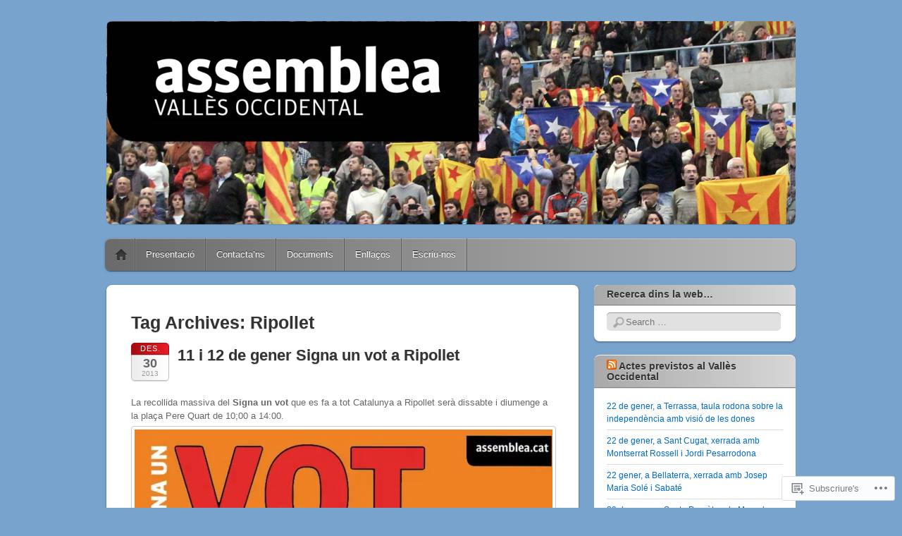

--- FILE ---
content_type: text/html; charset=UTF-8
request_url: https://vocxi.assemblea.cat/tag/ripollet/
body_size: 63871
content:
<!DOCTYPE html>
<!--[if IE 6]>
<html id="ie6" lang="ca">
<![endif]-->
<!--[if IE 7]>
<html id="ie7" lang="ca">
<![endif]-->
<!--[if IE 8]>
<html id="ie8" lang="ca">
<![endif]-->
<!--[if !(IE 6) & !(IE 7) & !(IE 8)]><!-->
<html lang="ca">
<!--<![endif]-->
<head>
<meta charset="UTF-8" />
<meta name="viewport" content="width=device-width" />
<title>Ripollet | Assemblea Nacional Catalana - VALLÈS OCCIDENTAL</title>
<link rel="profile" href="http://gmpg.org/xfn/11" />
<link rel="pingback" href="https://vocxi.assemblea.cat/xmlrpc.php" />
<!--[if lt IE 9]>
<script src="https://s0.wp.com/wp-content/themes/pub/itheme2/js/html5.js?m=1317755580i" type="text/javascript"></script>
<![endif]-->

<meta name='robots' content='max-image-preview:large' />

<!-- Async WordPress.com Remote Login -->
<script id="wpcom_remote_login_js">
var wpcom_remote_login_extra_auth = '';
function wpcom_remote_login_remove_dom_node_id( element_id ) {
	var dom_node = document.getElementById( element_id );
	if ( dom_node ) { dom_node.parentNode.removeChild( dom_node ); }
}
function wpcom_remote_login_remove_dom_node_classes( class_name ) {
	var dom_nodes = document.querySelectorAll( '.' + class_name );
	for ( var i = 0; i < dom_nodes.length; i++ ) {
		dom_nodes[ i ].parentNode.removeChild( dom_nodes[ i ] );
	}
}
function wpcom_remote_login_final_cleanup() {
	wpcom_remote_login_remove_dom_node_classes( "wpcom_remote_login_msg" );
	wpcom_remote_login_remove_dom_node_id( "wpcom_remote_login_key" );
	wpcom_remote_login_remove_dom_node_id( "wpcom_remote_login_validate" );
	wpcom_remote_login_remove_dom_node_id( "wpcom_remote_login_js" );
	wpcom_remote_login_remove_dom_node_id( "wpcom_request_access_iframe" );
	wpcom_remote_login_remove_dom_node_id( "wpcom_request_access_styles" );
}

// Watch for messages back from the remote login
window.addEventListener( "message", function( e ) {
	if ( e.origin === "https://r-login.wordpress.com" ) {
		var data = {};
		try {
			data = JSON.parse( e.data );
		} catch( e ) {
			wpcom_remote_login_final_cleanup();
			return;
		}

		if ( data.msg === 'LOGIN' ) {
			// Clean up the login check iframe
			wpcom_remote_login_remove_dom_node_id( "wpcom_remote_login_key" );

			var id_regex = new RegExp( /^[0-9]+$/ );
			var token_regex = new RegExp( /^.*|.*|.*$/ );
			if (
				token_regex.test( data.token )
				&& id_regex.test( data.wpcomid )
			) {
				// We have everything we need to ask for a login
				var script = document.createElement( "script" );
				script.setAttribute( "id", "wpcom_remote_login_validate" );
				script.src = '/remote-login.php?wpcom_remote_login=validate'
					+ '&wpcomid=' + data.wpcomid
					+ '&token=' + encodeURIComponent( data.token )
					+ '&host=' + window.location.protocol
					+ '//' + window.location.hostname
					+ '&postid=35011'
					+ '&is_singular=';
				document.body.appendChild( script );
			}

			return;
		}

		// Safari ITP, not logged in, so redirect
		if ( data.msg === 'LOGIN-REDIRECT' ) {
			window.location = 'https://wordpress.com/log-in?redirect_to=' + window.location.href;
			return;
		}

		// Safari ITP, storage access failed, remove the request
		if ( data.msg === 'LOGIN-REMOVE' ) {
			var css_zap = 'html { -webkit-transition: margin-top 1s; transition: margin-top 1s; } /* 9001 */ html { margin-top: 0 !important; } * html body { margin-top: 0 !important; } @media screen and ( max-width: 782px ) { html { margin-top: 0 !important; } * html body { margin-top: 0 !important; } }';
			var style_zap = document.createElement( 'style' );
			style_zap.type = 'text/css';
			style_zap.appendChild( document.createTextNode( css_zap ) );
			document.body.appendChild( style_zap );

			var e = document.getElementById( 'wpcom_request_access_iframe' );
			e.parentNode.removeChild( e );

			document.cookie = 'wordpress_com_login_access=denied; path=/; max-age=31536000';

			return;
		}

		// Safari ITP
		if ( data.msg === 'REQUEST_ACCESS' ) {
			console.log( 'request access: safari' );

			// Check ITP iframe enable/disable knob
			if ( wpcom_remote_login_extra_auth !== 'safari_itp_iframe' ) {
				return;
			}

			// If we are in a "private window" there is no ITP.
			var private_window = false;
			try {
				var opendb = window.openDatabase( null, null, null, null );
			} catch( e ) {
				private_window = true;
			}

			if ( private_window ) {
				console.log( 'private window' );
				return;
			}

			var iframe = document.createElement( 'iframe' );
			iframe.id = 'wpcom_request_access_iframe';
			iframe.setAttribute( 'scrolling', 'no' );
			iframe.setAttribute( 'sandbox', 'allow-storage-access-by-user-activation allow-scripts allow-same-origin allow-top-navigation-by-user-activation' );
			iframe.src = 'https://r-login.wordpress.com/remote-login.php?wpcom_remote_login=request_access&origin=' + encodeURIComponent( data.origin ) + '&wpcomid=' + encodeURIComponent( data.wpcomid );

			var css = 'html { -webkit-transition: margin-top 1s; transition: margin-top 1s; } /* 9001 */ html { margin-top: 46px !important; } * html body { margin-top: 46px !important; } @media screen and ( max-width: 660px ) { html { margin-top: 71px !important; } * html body { margin-top: 71px !important; } #wpcom_request_access_iframe { display: block; height: 71px !important; } } #wpcom_request_access_iframe { border: 0px; height: 46px; position: fixed; top: 0; left: 0; width: 100%; min-width: 100%; z-index: 99999; background: #23282d; } ';

			var style = document.createElement( 'style' );
			style.type = 'text/css';
			style.id = 'wpcom_request_access_styles';
			style.appendChild( document.createTextNode( css ) );
			document.body.appendChild( style );

			document.body.appendChild( iframe );
		}

		if ( data.msg === 'DONE' ) {
			wpcom_remote_login_final_cleanup();
		}
	}
}, false );

// Inject the remote login iframe after the page has had a chance to load
// more critical resources
window.addEventListener( "DOMContentLoaded", function( e ) {
	var iframe = document.createElement( "iframe" );
	iframe.style.display = "none";
	iframe.setAttribute( "scrolling", "no" );
	iframe.setAttribute( "id", "wpcom_remote_login_key" );
	iframe.src = "https://r-login.wordpress.com/remote-login.php"
		+ "?wpcom_remote_login=key"
		+ "&origin=aHR0cHM6Ly92b2N4aS5hc3NlbWJsZWEuY2F0"
		+ "&wpcomid=33901059"
		+ "&time=" + Math.floor( Date.now() / 1000 );
	document.body.appendChild( iframe );
}, false );
</script>
<link rel='dns-prefetch' href='//s0.wp.com' />
<link rel="alternate" type="application/rss+xml" title="Assemblea Nacional Catalana - VALLÈS OCCIDENTAL &raquo; canal d&#039;informació" href="https://vocxi.assemblea.cat/feed/" />
<link rel="alternate" type="application/rss+xml" title="Assemblea Nacional Catalana - VALLÈS OCCIDENTAL &raquo; Canal dels comentaris" href="https://vocxi.assemblea.cat/comments/feed/" />
<link rel="alternate" type="application/rss+xml" title="Assemblea Nacional Catalana - VALLÈS OCCIDENTAL &raquo; Ripollet Canal de les etiquetes" href="https://vocxi.assemblea.cat/tag/ripollet/feed/" />
	<script type="text/javascript">
		/* <![CDATA[ */
		function addLoadEvent(func) {
			var oldonload = window.onload;
			if (typeof window.onload != 'function') {
				window.onload = func;
			} else {
				window.onload = function () {
					oldonload();
					func();
				}
			}
		}
		/* ]]> */
	</script>
	<link crossorigin='anonymous' rel='stylesheet' id='all-css-0-1' href='/wp-content/mu-plugins/likes/jetpack-likes.css?m=1743883414i&cssminify=yes' type='text/css' media='all' />
<style id='wp-emoji-styles-inline-css'>

	img.wp-smiley, img.emoji {
		display: inline !important;
		border: none !important;
		box-shadow: none !important;
		height: 1em !important;
		width: 1em !important;
		margin: 0 0.07em !important;
		vertical-align: -0.1em !important;
		background: none !important;
		padding: 0 !important;
	}
/*# sourceURL=wp-emoji-styles-inline-css */
</style>
<link crossorigin='anonymous' rel='stylesheet' id='all-css-2-1' href='/wp-content/plugins/gutenberg-core/v22.2.0/build/styles/block-library/style.css?m=1764855221i&cssminify=yes' type='text/css' media='all' />
<style id='wp-block-library-inline-css'>
.has-text-align-justify {
	text-align:justify;
}
.has-text-align-justify{text-align:justify;}

/*# sourceURL=wp-block-library-inline-css */
</style><style id='wp-block-group-inline-css'>
.wp-block-group{box-sizing:border-box}:where(.wp-block-group.wp-block-group-is-layout-constrained){position:relative}
/*# sourceURL=/wp-content/plugins/gutenberg-core/v22.2.0/build/styles/block-library/group/style.css */
</style>
<style id='wp-block-paragraph-inline-css'>
.is-small-text{font-size:.875em}.is-regular-text{font-size:1em}.is-large-text{font-size:2.25em}.is-larger-text{font-size:3em}.has-drop-cap:not(:focus):first-letter{float:left;font-size:8.4em;font-style:normal;font-weight:100;line-height:.68;margin:.05em .1em 0 0;text-transform:uppercase}body.rtl .has-drop-cap:not(:focus):first-letter{float:none;margin-left:.1em}p.has-drop-cap.has-background{overflow:hidden}:root :where(p.has-background){padding:1.25em 2.375em}:where(p.has-text-color:not(.has-link-color)) a{color:inherit}p.has-text-align-left[style*="writing-mode:vertical-lr"],p.has-text-align-right[style*="writing-mode:vertical-rl"]{rotate:180deg}
/*# sourceURL=/wp-content/plugins/gutenberg-core/v22.2.0/build/styles/block-library/paragraph/style.css */
</style>
<style id='wp-block-social-links-inline-css'>
.wp-block-social-links{background:none;box-sizing:border-box;margin-left:0;padding-left:0;padding-right:0;text-indent:0}.wp-block-social-links .wp-social-link a,.wp-block-social-links .wp-social-link a:hover{border-bottom:0;box-shadow:none;text-decoration:none}.wp-block-social-links .wp-social-link svg{height:1em;width:1em}.wp-block-social-links .wp-social-link span:not(.screen-reader-text){font-size:.65em;margin-left:.5em;margin-right:.5em}.wp-block-social-links.has-small-icon-size{font-size:16px}.wp-block-social-links,.wp-block-social-links.has-normal-icon-size{font-size:24px}.wp-block-social-links.has-large-icon-size{font-size:36px}.wp-block-social-links.has-huge-icon-size{font-size:48px}.wp-block-social-links.aligncenter{display:flex;justify-content:center}.wp-block-social-links.alignright{justify-content:flex-end}.wp-block-social-link{border-radius:9999px;display:block}@media not (prefers-reduced-motion){.wp-block-social-link{transition:transform .1s ease}}.wp-block-social-link{height:auto}.wp-block-social-link a{align-items:center;display:flex;line-height:0}.wp-block-social-link:hover{transform:scale(1.1)}.wp-block-social-links .wp-block-social-link.wp-social-link{display:inline-block;margin:0;padding:0}.wp-block-social-links .wp-block-social-link.wp-social-link .wp-block-social-link-anchor,.wp-block-social-links .wp-block-social-link.wp-social-link .wp-block-social-link-anchor svg,.wp-block-social-links .wp-block-social-link.wp-social-link .wp-block-social-link-anchor:active,.wp-block-social-links .wp-block-social-link.wp-social-link .wp-block-social-link-anchor:hover,.wp-block-social-links .wp-block-social-link.wp-social-link .wp-block-social-link-anchor:visited{fill:currentColor;color:currentColor}:where(.wp-block-social-links:not(.is-style-logos-only)) .wp-social-link{background-color:#f0f0f0;color:#444}:where(.wp-block-social-links:not(.is-style-logos-only)) .wp-social-link-amazon{background-color:#f90;color:#fff}:where(.wp-block-social-links:not(.is-style-logos-only)) .wp-social-link-bandcamp{background-color:#1ea0c3;color:#fff}:where(.wp-block-social-links:not(.is-style-logos-only)) .wp-social-link-behance{background-color:#0757fe;color:#fff}:where(.wp-block-social-links:not(.is-style-logos-only)) .wp-social-link-bluesky{background-color:#0a7aff;color:#fff}:where(.wp-block-social-links:not(.is-style-logos-only)) .wp-social-link-codepen{background-color:#1e1f26;color:#fff}:where(.wp-block-social-links:not(.is-style-logos-only)) .wp-social-link-deviantart{background-color:#02e49b;color:#fff}:where(.wp-block-social-links:not(.is-style-logos-only)) .wp-social-link-discord{background-color:#5865f2;color:#fff}:where(.wp-block-social-links:not(.is-style-logos-only)) .wp-social-link-dribbble{background-color:#e94c89;color:#fff}:where(.wp-block-social-links:not(.is-style-logos-only)) .wp-social-link-dropbox{background-color:#4280ff;color:#fff}:where(.wp-block-social-links:not(.is-style-logos-only)) .wp-social-link-etsy{background-color:#f45800;color:#fff}:where(.wp-block-social-links:not(.is-style-logos-only)) .wp-social-link-facebook{background-color:#0866ff;color:#fff}:where(.wp-block-social-links:not(.is-style-logos-only)) .wp-social-link-fivehundredpx{background-color:#000;color:#fff}:where(.wp-block-social-links:not(.is-style-logos-only)) .wp-social-link-flickr{background-color:#0461dd;color:#fff}:where(.wp-block-social-links:not(.is-style-logos-only)) .wp-social-link-foursquare{background-color:#e65678;color:#fff}:where(.wp-block-social-links:not(.is-style-logos-only)) .wp-social-link-github{background-color:#24292d;color:#fff}:where(.wp-block-social-links:not(.is-style-logos-only)) .wp-social-link-goodreads{background-color:#eceadd;color:#382110}:where(.wp-block-social-links:not(.is-style-logos-only)) .wp-social-link-google{background-color:#ea4434;color:#fff}:where(.wp-block-social-links:not(.is-style-logos-only)) .wp-social-link-gravatar{background-color:#1d4fc4;color:#fff}:where(.wp-block-social-links:not(.is-style-logos-only)) .wp-social-link-instagram{background-color:#f00075;color:#fff}:where(.wp-block-social-links:not(.is-style-logos-only)) .wp-social-link-lastfm{background-color:#e21b24;color:#fff}:where(.wp-block-social-links:not(.is-style-logos-only)) .wp-social-link-linkedin{background-color:#0d66c2;color:#fff}:where(.wp-block-social-links:not(.is-style-logos-only)) .wp-social-link-mastodon{background-color:#3288d4;color:#fff}:where(.wp-block-social-links:not(.is-style-logos-only)) .wp-social-link-medium{background-color:#000;color:#fff}:where(.wp-block-social-links:not(.is-style-logos-only)) .wp-social-link-meetup{background-color:#f6405f;color:#fff}:where(.wp-block-social-links:not(.is-style-logos-only)) .wp-social-link-patreon{background-color:#000;color:#fff}:where(.wp-block-social-links:not(.is-style-logos-only)) .wp-social-link-pinterest{background-color:#e60122;color:#fff}:where(.wp-block-social-links:not(.is-style-logos-only)) .wp-social-link-pocket{background-color:#ef4155;color:#fff}:where(.wp-block-social-links:not(.is-style-logos-only)) .wp-social-link-reddit{background-color:#ff4500;color:#fff}:where(.wp-block-social-links:not(.is-style-logos-only)) .wp-social-link-skype{background-color:#0478d7;color:#fff}:where(.wp-block-social-links:not(.is-style-logos-only)) .wp-social-link-snapchat{stroke:#000;background-color:#fefc00;color:#fff}:where(.wp-block-social-links:not(.is-style-logos-only)) .wp-social-link-soundcloud{background-color:#ff5600;color:#fff}:where(.wp-block-social-links:not(.is-style-logos-only)) .wp-social-link-spotify{background-color:#1bd760;color:#fff}:where(.wp-block-social-links:not(.is-style-logos-only)) .wp-social-link-telegram{background-color:#2aabee;color:#fff}:where(.wp-block-social-links:not(.is-style-logos-only)) .wp-social-link-threads{background-color:#000;color:#fff}:where(.wp-block-social-links:not(.is-style-logos-only)) .wp-social-link-tiktok{background-color:#000;color:#fff}:where(.wp-block-social-links:not(.is-style-logos-only)) .wp-social-link-tumblr{background-color:#011835;color:#fff}:where(.wp-block-social-links:not(.is-style-logos-only)) .wp-social-link-twitch{background-color:#6440a4;color:#fff}:where(.wp-block-social-links:not(.is-style-logos-only)) .wp-social-link-twitter{background-color:#1da1f2;color:#fff}:where(.wp-block-social-links:not(.is-style-logos-only)) .wp-social-link-vimeo{background-color:#1eb7ea;color:#fff}:where(.wp-block-social-links:not(.is-style-logos-only)) .wp-social-link-vk{background-color:#4680c2;color:#fff}:where(.wp-block-social-links:not(.is-style-logos-only)) .wp-social-link-wordpress{background-color:#3499cd;color:#fff}:where(.wp-block-social-links:not(.is-style-logos-only)) .wp-social-link-whatsapp{background-color:#25d366;color:#fff}:where(.wp-block-social-links:not(.is-style-logos-only)) .wp-social-link-x{background-color:#000;color:#fff}:where(.wp-block-social-links:not(.is-style-logos-only)) .wp-social-link-yelp{background-color:#d32422;color:#fff}:where(.wp-block-social-links:not(.is-style-logos-only)) .wp-social-link-youtube{background-color:red;color:#fff}:where(.wp-block-social-links.is-style-logos-only) .wp-social-link{background:none}:where(.wp-block-social-links.is-style-logos-only) .wp-social-link svg{height:1.25em;width:1.25em}:where(.wp-block-social-links.is-style-logos-only) .wp-social-link-amazon{color:#f90}:where(.wp-block-social-links.is-style-logos-only) .wp-social-link-bandcamp{color:#1ea0c3}:where(.wp-block-social-links.is-style-logos-only) .wp-social-link-behance{color:#0757fe}:where(.wp-block-social-links.is-style-logos-only) .wp-social-link-bluesky{color:#0a7aff}:where(.wp-block-social-links.is-style-logos-only) .wp-social-link-codepen{color:#1e1f26}:where(.wp-block-social-links.is-style-logos-only) .wp-social-link-deviantart{color:#02e49b}:where(.wp-block-social-links.is-style-logos-only) .wp-social-link-discord{color:#5865f2}:where(.wp-block-social-links.is-style-logos-only) .wp-social-link-dribbble{color:#e94c89}:where(.wp-block-social-links.is-style-logos-only) .wp-social-link-dropbox{color:#4280ff}:where(.wp-block-social-links.is-style-logos-only) .wp-social-link-etsy{color:#f45800}:where(.wp-block-social-links.is-style-logos-only) .wp-social-link-facebook{color:#0866ff}:where(.wp-block-social-links.is-style-logos-only) .wp-social-link-fivehundredpx{color:#000}:where(.wp-block-social-links.is-style-logos-only) .wp-social-link-flickr{color:#0461dd}:where(.wp-block-social-links.is-style-logos-only) .wp-social-link-foursquare{color:#e65678}:where(.wp-block-social-links.is-style-logos-only) .wp-social-link-github{color:#24292d}:where(.wp-block-social-links.is-style-logos-only) .wp-social-link-goodreads{color:#382110}:where(.wp-block-social-links.is-style-logos-only) .wp-social-link-google{color:#ea4434}:where(.wp-block-social-links.is-style-logos-only) .wp-social-link-gravatar{color:#1d4fc4}:where(.wp-block-social-links.is-style-logos-only) .wp-social-link-instagram{color:#f00075}:where(.wp-block-social-links.is-style-logos-only) .wp-social-link-lastfm{color:#e21b24}:where(.wp-block-social-links.is-style-logos-only) .wp-social-link-linkedin{color:#0d66c2}:where(.wp-block-social-links.is-style-logos-only) .wp-social-link-mastodon{color:#3288d4}:where(.wp-block-social-links.is-style-logos-only) .wp-social-link-medium{color:#000}:where(.wp-block-social-links.is-style-logos-only) .wp-social-link-meetup{color:#f6405f}:where(.wp-block-social-links.is-style-logos-only) .wp-social-link-patreon{color:#000}:where(.wp-block-social-links.is-style-logos-only) .wp-social-link-pinterest{color:#e60122}:where(.wp-block-social-links.is-style-logos-only) .wp-social-link-pocket{color:#ef4155}:where(.wp-block-social-links.is-style-logos-only) .wp-social-link-reddit{color:#ff4500}:where(.wp-block-social-links.is-style-logos-only) .wp-social-link-skype{color:#0478d7}:where(.wp-block-social-links.is-style-logos-only) .wp-social-link-snapchat{stroke:#000;color:#fff}:where(.wp-block-social-links.is-style-logos-only) .wp-social-link-soundcloud{color:#ff5600}:where(.wp-block-social-links.is-style-logos-only) .wp-social-link-spotify{color:#1bd760}:where(.wp-block-social-links.is-style-logos-only) .wp-social-link-telegram{color:#2aabee}:where(.wp-block-social-links.is-style-logos-only) .wp-social-link-threads{color:#000}:where(.wp-block-social-links.is-style-logos-only) .wp-social-link-tiktok{color:#000}:where(.wp-block-social-links.is-style-logos-only) .wp-social-link-tumblr{color:#011835}:where(.wp-block-social-links.is-style-logos-only) .wp-social-link-twitch{color:#6440a4}:where(.wp-block-social-links.is-style-logos-only) .wp-social-link-twitter{color:#1da1f2}:where(.wp-block-social-links.is-style-logos-only) .wp-social-link-vimeo{color:#1eb7ea}:where(.wp-block-social-links.is-style-logos-only) .wp-social-link-vk{color:#4680c2}:where(.wp-block-social-links.is-style-logos-only) .wp-social-link-whatsapp{color:#25d366}:where(.wp-block-social-links.is-style-logos-only) .wp-social-link-wordpress{color:#3499cd}:where(.wp-block-social-links.is-style-logos-only) .wp-social-link-x{color:#000}:where(.wp-block-social-links.is-style-logos-only) .wp-social-link-yelp{color:#d32422}:where(.wp-block-social-links.is-style-logos-only) .wp-social-link-youtube{color:red}.wp-block-social-links.is-style-pill-shape .wp-social-link{width:auto}:root :where(.wp-block-social-links .wp-social-link a){padding:.25em}:root :where(.wp-block-social-links.is-style-logos-only .wp-social-link a){padding:0}:root :where(.wp-block-social-links.is-style-pill-shape .wp-social-link a){padding-left:.6666666667em;padding-right:.6666666667em}.wp-block-social-links:not(.has-icon-color):not(.has-icon-background-color) .wp-social-link-snapchat .wp-block-social-link-label{color:#000}
/*# sourceURL=/wp-content/plugins/gutenberg-core/v22.2.0/build/styles/block-library/social-links/style.css */
</style>
<style id='wp-block-heading-inline-css'>
h1:where(.wp-block-heading).has-background,h2:where(.wp-block-heading).has-background,h3:where(.wp-block-heading).has-background,h4:where(.wp-block-heading).has-background,h5:where(.wp-block-heading).has-background,h6:where(.wp-block-heading).has-background{padding:1.25em 2.375em}h1.has-text-align-left[style*=writing-mode]:where([style*=vertical-lr]),h1.has-text-align-right[style*=writing-mode]:where([style*=vertical-rl]),h2.has-text-align-left[style*=writing-mode]:where([style*=vertical-lr]),h2.has-text-align-right[style*=writing-mode]:where([style*=vertical-rl]),h3.has-text-align-left[style*=writing-mode]:where([style*=vertical-lr]),h3.has-text-align-right[style*=writing-mode]:where([style*=vertical-rl]),h4.has-text-align-left[style*=writing-mode]:where([style*=vertical-lr]),h4.has-text-align-right[style*=writing-mode]:where([style*=vertical-rl]),h5.has-text-align-left[style*=writing-mode]:where([style*=vertical-lr]),h5.has-text-align-right[style*=writing-mode]:where([style*=vertical-rl]),h6.has-text-align-left[style*=writing-mode]:where([style*=vertical-lr]),h6.has-text-align-right[style*=writing-mode]:where([style*=vertical-rl]){rotate:180deg}
/*# sourceURL=/wp-content/plugins/gutenberg-core/v22.2.0/build/styles/block-library/heading/style.css */
</style>
<style id='wp-block-rss-inline-css'>
ul.wp-block-rss.alignleft{margin-right:2em}ul.wp-block-rss.alignright{margin-left:2em}ul.wp-block-rss.is-grid{display:flex;flex-wrap:wrap;padding:0}ul.wp-block-rss.is-grid li{margin:0 1em 1em 0;width:100%}@media (min-width:600px){ul.wp-block-rss.columns-2 li{width:calc(50% - 1em)}ul.wp-block-rss.columns-3 li{width:calc(33.33333% - 1em)}ul.wp-block-rss.columns-4 li{width:calc(25% - 1em)}ul.wp-block-rss.columns-5 li{width:calc(20% - 1em)}ul.wp-block-rss.columns-6 li{width:calc(16.66667% - 1em)}}.wp-block-rss__item-author,.wp-block-rss__item-publish-date{display:block;font-size:.8125em}.wp-block-rss{box-sizing:border-box;list-style:none;padding:0}
/*# sourceURL=/wp-content/plugins/gutenberg-core/v22.2.0/build/styles/block-library/rss/style.css */
</style>
<style id='global-styles-inline-css'>
:root{--wp--preset--aspect-ratio--square: 1;--wp--preset--aspect-ratio--4-3: 4/3;--wp--preset--aspect-ratio--3-4: 3/4;--wp--preset--aspect-ratio--3-2: 3/2;--wp--preset--aspect-ratio--2-3: 2/3;--wp--preset--aspect-ratio--16-9: 16/9;--wp--preset--aspect-ratio--9-16: 9/16;--wp--preset--color--black: #000000;--wp--preset--color--cyan-bluish-gray: #abb8c3;--wp--preset--color--white: #ffffff;--wp--preset--color--pale-pink: #f78da7;--wp--preset--color--vivid-red: #cf2e2e;--wp--preset--color--luminous-vivid-orange: #ff6900;--wp--preset--color--luminous-vivid-amber: #fcb900;--wp--preset--color--light-green-cyan: #7bdcb5;--wp--preset--color--vivid-green-cyan: #00d084;--wp--preset--color--pale-cyan-blue: #8ed1fc;--wp--preset--color--vivid-cyan-blue: #0693e3;--wp--preset--color--vivid-purple: #9b51e0;--wp--preset--gradient--vivid-cyan-blue-to-vivid-purple: linear-gradient(135deg,rgb(6,147,227) 0%,rgb(155,81,224) 100%);--wp--preset--gradient--light-green-cyan-to-vivid-green-cyan: linear-gradient(135deg,rgb(122,220,180) 0%,rgb(0,208,130) 100%);--wp--preset--gradient--luminous-vivid-amber-to-luminous-vivid-orange: linear-gradient(135deg,rgb(252,185,0) 0%,rgb(255,105,0) 100%);--wp--preset--gradient--luminous-vivid-orange-to-vivid-red: linear-gradient(135deg,rgb(255,105,0) 0%,rgb(207,46,46) 100%);--wp--preset--gradient--very-light-gray-to-cyan-bluish-gray: linear-gradient(135deg,rgb(238,238,238) 0%,rgb(169,184,195) 100%);--wp--preset--gradient--cool-to-warm-spectrum: linear-gradient(135deg,rgb(74,234,220) 0%,rgb(151,120,209) 20%,rgb(207,42,186) 40%,rgb(238,44,130) 60%,rgb(251,105,98) 80%,rgb(254,248,76) 100%);--wp--preset--gradient--blush-light-purple: linear-gradient(135deg,rgb(255,206,236) 0%,rgb(152,150,240) 100%);--wp--preset--gradient--blush-bordeaux: linear-gradient(135deg,rgb(254,205,165) 0%,rgb(254,45,45) 50%,rgb(107,0,62) 100%);--wp--preset--gradient--luminous-dusk: linear-gradient(135deg,rgb(255,203,112) 0%,rgb(199,81,192) 50%,rgb(65,88,208) 100%);--wp--preset--gradient--pale-ocean: linear-gradient(135deg,rgb(255,245,203) 0%,rgb(182,227,212) 50%,rgb(51,167,181) 100%);--wp--preset--gradient--electric-grass: linear-gradient(135deg,rgb(202,248,128) 0%,rgb(113,206,126) 100%);--wp--preset--gradient--midnight: linear-gradient(135deg,rgb(2,3,129) 0%,rgb(40,116,252) 100%);--wp--preset--font-size--small: 13px;--wp--preset--font-size--medium: 20px;--wp--preset--font-size--large: 36px;--wp--preset--font-size--x-large: 42px;--wp--preset--font-family--albert-sans: 'Albert Sans', sans-serif;--wp--preset--font-family--alegreya: Alegreya, serif;--wp--preset--font-family--arvo: Arvo, serif;--wp--preset--font-family--bodoni-moda: 'Bodoni Moda', serif;--wp--preset--font-family--bricolage-grotesque: 'Bricolage Grotesque', sans-serif;--wp--preset--font-family--cabin: Cabin, sans-serif;--wp--preset--font-family--chivo: Chivo, sans-serif;--wp--preset--font-family--commissioner: Commissioner, sans-serif;--wp--preset--font-family--cormorant: Cormorant, serif;--wp--preset--font-family--courier-prime: 'Courier Prime', monospace;--wp--preset--font-family--crimson-pro: 'Crimson Pro', serif;--wp--preset--font-family--dm-mono: 'DM Mono', monospace;--wp--preset--font-family--dm-sans: 'DM Sans', sans-serif;--wp--preset--font-family--dm-serif-display: 'DM Serif Display', serif;--wp--preset--font-family--domine: Domine, serif;--wp--preset--font-family--eb-garamond: 'EB Garamond', serif;--wp--preset--font-family--epilogue: Epilogue, sans-serif;--wp--preset--font-family--fahkwang: Fahkwang, sans-serif;--wp--preset--font-family--figtree: Figtree, sans-serif;--wp--preset--font-family--fira-sans: 'Fira Sans', sans-serif;--wp--preset--font-family--fjalla-one: 'Fjalla One', sans-serif;--wp--preset--font-family--fraunces: Fraunces, serif;--wp--preset--font-family--gabarito: Gabarito, system-ui;--wp--preset--font-family--ibm-plex-mono: 'IBM Plex Mono', monospace;--wp--preset--font-family--ibm-plex-sans: 'IBM Plex Sans', sans-serif;--wp--preset--font-family--ibarra-real-nova: 'Ibarra Real Nova', serif;--wp--preset--font-family--instrument-serif: 'Instrument Serif', serif;--wp--preset--font-family--inter: Inter, sans-serif;--wp--preset--font-family--josefin-sans: 'Josefin Sans', sans-serif;--wp--preset--font-family--jost: Jost, sans-serif;--wp--preset--font-family--libre-baskerville: 'Libre Baskerville', serif;--wp--preset--font-family--libre-franklin: 'Libre Franklin', sans-serif;--wp--preset--font-family--literata: Literata, serif;--wp--preset--font-family--lora: Lora, serif;--wp--preset--font-family--merriweather: Merriweather, serif;--wp--preset--font-family--montserrat: Montserrat, sans-serif;--wp--preset--font-family--newsreader: Newsreader, serif;--wp--preset--font-family--noto-sans-mono: 'Noto Sans Mono', sans-serif;--wp--preset--font-family--nunito: Nunito, sans-serif;--wp--preset--font-family--open-sans: 'Open Sans', sans-serif;--wp--preset--font-family--overpass: Overpass, sans-serif;--wp--preset--font-family--pt-serif: 'PT Serif', serif;--wp--preset--font-family--petrona: Petrona, serif;--wp--preset--font-family--piazzolla: Piazzolla, serif;--wp--preset--font-family--playfair-display: 'Playfair Display', serif;--wp--preset--font-family--plus-jakarta-sans: 'Plus Jakarta Sans', sans-serif;--wp--preset--font-family--poppins: Poppins, sans-serif;--wp--preset--font-family--raleway: Raleway, sans-serif;--wp--preset--font-family--roboto: Roboto, sans-serif;--wp--preset--font-family--roboto-slab: 'Roboto Slab', serif;--wp--preset--font-family--rubik: Rubik, sans-serif;--wp--preset--font-family--rufina: Rufina, serif;--wp--preset--font-family--sora: Sora, sans-serif;--wp--preset--font-family--source-sans-3: 'Source Sans 3', sans-serif;--wp--preset--font-family--source-serif-4: 'Source Serif 4', serif;--wp--preset--font-family--space-mono: 'Space Mono', monospace;--wp--preset--font-family--syne: Syne, sans-serif;--wp--preset--font-family--texturina: Texturina, serif;--wp--preset--font-family--urbanist: Urbanist, sans-serif;--wp--preset--font-family--work-sans: 'Work Sans', sans-serif;--wp--preset--spacing--20: 0.44rem;--wp--preset--spacing--30: 0.67rem;--wp--preset--spacing--40: 1rem;--wp--preset--spacing--50: 1.5rem;--wp--preset--spacing--60: 2.25rem;--wp--preset--spacing--70: 3.38rem;--wp--preset--spacing--80: 5.06rem;--wp--preset--shadow--natural: 6px 6px 9px rgba(0, 0, 0, 0.2);--wp--preset--shadow--deep: 12px 12px 50px rgba(0, 0, 0, 0.4);--wp--preset--shadow--sharp: 6px 6px 0px rgba(0, 0, 0, 0.2);--wp--preset--shadow--outlined: 6px 6px 0px -3px rgb(255, 255, 255), 6px 6px rgb(0, 0, 0);--wp--preset--shadow--crisp: 6px 6px 0px rgb(0, 0, 0);}:where(.is-layout-flex){gap: 0.5em;}:where(.is-layout-grid){gap: 0.5em;}body .is-layout-flex{display: flex;}.is-layout-flex{flex-wrap: wrap;align-items: center;}.is-layout-flex > :is(*, div){margin: 0;}body .is-layout-grid{display: grid;}.is-layout-grid > :is(*, div){margin: 0;}:where(.wp-block-columns.is-layout-flex){gap: 2em;}:where(.wp-block-columns.is-layout-grid){gap: 2em;}:where(.wp-block-post-template.is-layout-flex){gap: 1.25em;}:where(.wp-block-post-template.is-layout-grid){gap: 1.25em;}.has-black-color{color: var(--wp--preset--color--black) !important;}.has-cyan-bluish-gray-color{color: var(--wp--preset--color--cyan-bluish-gray) !important;}.has-white-color{color: var(--wp--preset--color--white) !important;}.has-pale-pink-color{color: var(--wp--preset--color--pale-pink) !important;}.has-vivid-red-color{color: var(--wp--preset--color--vivid-red) !important;}.has-luminous-vivid-orange-color{color: var(--wp--preset--color--luminous-vivid-orange) !important;}.has-luminous-vivid-amber-color{color: var(--wp--preset--color--luminous-vivid-amber) !important;}.has-light-green-cyan-color{color: var(--wp--preset--color--light-green-cyan) !important;}.has-vivid-green-cyan-color{color: var(--wp--preset--color--vivid-green-cyan) !important;}.has-pale-cyan-blue-color{color: var(--wp--preset--color--pale-cyan-blue) !important;}.has-vivid-cyan-blue-color{color: var(--wp--preset--color--vivid-cyan-blue) !important;}.has-vivid-purple-color{color: var(--wp--preset--color--vivid-purple) !important;}.has-black-background-color{background-color: var(--wp--preset--color--black) !important;}.has-cyan-bluish-gray-background-color{background-color: var(--wp--preset--color--cyan-bluish-gray) !important;}.has-white-background-color{background-color: var(--wp--preset--color--white) !important;}.has-pale-pink-background-color{background-color: var(--wp--preset--color--pale-pink) !important;}.has-vivid-red-background-color{background-color: var(--wp--preset--color--vivid-red) !important;}.has-luminous-vivid-orange-background-color{background-color: var(--wp--preset--color--luminous-vivid-orange) !important;}.has-luminous-vivid-amber-background-color{background-color: var(--wp--preset--color--luminous-vivid-amber) !important;}.has-light-green-cyan-background-color{background-color: var(--wp--preset--color--light-green-cyan) !important;}.has-vivid-green-cyan-background-color{background-color: var(--wp--preset--color--vivid-green-cyan) !important;}.has-pale-cyan-blue-background-color{background-color: var(--wp--preset--color--pale-cyan-blue) !important;}.has-vivid-cyan-blue-background-color{background-color: var(--wp--preset--color--vivid-cyan-blue) !important;}.has-vivid-purple-background-color{background-color: var(--wp--preset--color--vivid-purple) !important;}.has-black-border-color{border-color: var(--wp--preset--color--black) !important;}.has-cyan-bluish-gray-border-color{border-color: var(--wp--preset--color--cyan-bluish-gray) !important;}.has-white-border-color{border-color: var(--wp--preset--color--white) !important;}.has-pale-pink-border-color{border-color: var(--wp--preset--color--pale-pink) !important;}.has-vivid-red-border-color{border-color: var(--wp--preset--color--vivid-red) !important;}.has-luminous-vivid-orange-border-color{border-color: var(--wp--preset--color--luminous-vivid-orange) !important;}.has-luminous-vivid-amber-border-color{border-color: var(--wp--preset--color--luminous-vivid-amber) !important;}.has-light-green-cyan-border-color{border-color: var(--wp--preset--color--light-green-cyan) !important;}.has-vivid-green-cyan-border-color{border-color: var(--wp--preset--color--vivid-green-cyan) !important;}.has-pale-cyan-blue-border-color{border-color: var(--wp--preset--color--pale-cyan-blue) !important;}.has-vivid-cyan-blue-border-color{border-color: var(--wp--preset--color--vivid-cyan-blue) !important;}.has-vivid-purple-border-color{border-color: var(--wp--preset--color--vivid-purple) !important;}.has-vivid-cyan-blue-to-vivid-purple-gradient-background{background: var(--wp--preset--gradient--vivid-cyan-blue-to-vivid-purple) !important;}.has-light-green-cyan-to-vivid-green-cyan-gradient-background{background: var(--wp--preset--gradient--light-green-cyan-to-vivid-green-cyan) !important;}.has-luminous-vivid-amber-to-luminous-vivid-orange-gradient-background{background: var(--wp--preset--gradient--luminous-vivid-amber-to-luminous-vivid-orange) !important;}.has-luminous-vivid-orange-to-vivid-red-gradient-background{background: var(--wp--preset--gradient--luminous-vivid-orange-to-vivid-red) !important;}.has-very-light-gray-to-cyan-bluish-gray-gradient-background{background: var(--wp--preset--gradient--very-light-gray-to-cyan-bluish-gray) !important;}.has-cool-to-warm-spectrum-gradient-background{background: var(--wp--preset--gradient--cool-to-warm-spectrum) !important;}.has-blush-light-purple-gradient-background{background: var(--wp--preset--gradient--blush-light-purple) !important;}.has-blush-bordeaux-gradient-background{background: var(--wp--preset--gradient--blush-bordeaux) !important;}.has-luminous-dusk-gradient-background{background: var(--wp--preset--gradient--luminous-dusk) !important;}.has-pale-ocean-gradient-background{background: var(--wp--preset--gradient--pale-ocean) !important;}.has-electric-grass-gradient-background{background: var(--wp--preset--gradient--electric-grass) !important;}.has-midnight-gradient-background{background: var(--wp--preset--gradient--midnight) !important;}.has-small-font-size{font-size: var(--wp--preset--font-size--small) !important;}.has-medium-font-size{font-size: var(--wp--preset--font-size--medium) !important;}.has-large-font-size{font-size: var(--wp--preset--font-size--large) !important;}.has-x-large-font-size{font-size: var(--wp--preset--font-size--x-large) !important;}.has-albert-sans-font-family{font-family: var(--wp--preset--font-family--albert-sans) !important;}.has-alegreya-font-family{font-family: var(--wp--preset--font-family--alegreya) !important;}.has-arvo-font-family{font-family: var(--wp--preset--font-family--arvo) !important;}.has-bodoni-moda-font-family{font-family: var(--wp--preset--font-family--bodoni-moda) !important;}.has-bricolage-grotesque-font-family{font-family: var(--wp--preset--font-family--bricolage-grotesque) !important;}.has-cabin-font-family{font-family: var(--wp--preset--font-family--cabin) !important;}.has-chivo-font-family{font-family: var(--wp--preset--font-family--chivo) !important;}.has-commissioner-font-family{font-family: var(--wp--preset--font-family--commissioner) !important;}.has-cormorant-font-family{font-family: var(--wp--preset--font-family--cormorant) !important;}.has-courier-prime-font-family{font-family: var(--wp--preset--font-family--courier-prime) !important;}.has-crimson-pro-font-family{font-family: var(--wp--preset--font-family--crimson-pro) !important;}.has-dm-mono-font-family{font-family: var(--wp--preset--font-family--dm-mono) !important;}.has-dm-sans-font-family{font-family: var(--wp--preset--font-family--dm-sans) !important;}.has-dm-serif-display-font-family{font-family: var(--wp--preset--font-family--dm-serif-display) !important;}.has-domine-font-family{font-family: var(--wp--preset--font-family--domine) !important;}.has-eb-garamond-font-family{font-family: var(--wp--preset--font-family--eb-garamond) !important;}.has-epilogue-font-family{font-family: var(--wp--preset--font-family--epilogue) !important;}.has-fahkwang-font-family{font-family: var(--wp--preset--font-family--fahkwang) !important;}.has-figtree-font-family{font-family: var(--wp--preset--font-family--figtree) !important;}.has-fira-sans-font-family{font-family: var(--wp--preset--font-family--fira-sans) !important;}.has-fjalla-one-font-family{font-family: var(--wp--preset--font-family--fjalla-one) !important;}.has-fraunces-font-family{font-family: var(--wp--preset--font-family--fraunces) !important;}.has-gabarito-font-family{font-family: var(--wp--preset--font-family--gabarito) !important;}.has-ibm-plex-mono-font-family{font-family: var(--wp--preset--font-family--ibm-plex-mono) !important;}.has-ibm-plex-sans-font-family{font-family: var(--wp--preset--font-family--ibm-plex-sans) !important;}.has-ibarra-real-nova-font-family{font-family: var(--wp--preset--font-family--ibarra-real-nova) !important;}.has-instrument-serif-font-family{font-family: var(--wp--preset--font-family--instrument-serif) !important;}.has-inter-font-family{font-family: var(--wp--preset--font-family--inter) !important;}.has-josefin-sans-font-family{font-family: var(--wp--preset--font-family--josefin-sans) !important;}.has-jost-font-family{font-family: var(--wp--preset--font-family--jost) !important;}.has-libre-baskerville-font-family{font-family: var(--wp--preset--font-family--libre-baskerville) !important;}.has-libre-franklin-font-family{font-family: var(--wp--preset--font-family--libre-franklin) !important;}.has-literata-font-family{font-family: var(--wp--preset--font-family--literata) !important;}.has-lora-font-family{font-family: var(--wp--preset--font-family--lora) !important;}.has-merriweather-font-family{font-family: var(--wp--preset--font-family--merriweather) !important;}.has-montserrat-font-family{font-family: var(--wp--preset--font-family--montserrat) !important;}.has-newsreader-font-family{font-family: var(--wp--preset--font-family--newsreader) !important;}.has-noto-sans-mono-font-family{font-family: var(--wp--preset--font-family--noto-sans-mono) !important;}.has-nunito-font-family{font-family: var(--wp--preset--font-family--nunito) !important;}.has-open-sans-font-family{font-family: var(--wp--preset--font-family--open-sans) !important;}.has-overpass-font-family{font-family: var(--wp--preset--font-family--overpass) !important;}.has-pt-serif-font-family{font-family: var(--wp--preset--font-family--pt-serif) !important;}.has-petrona-font-family{font-family: var(--wp--preset--font-family--petrona) !important;}.has-piazzolla-font-family{font-family: var(--wp--preset--font-family--piazzolla) !important;}.has-playfair-display-font-family{font-family: var(--wp--preset--font-family--playfair-display) !important;}.has-plus-jakarta-sans-font-family{font-family: var(--wp--preset--font-family--plus-jakarta-sans) !important;}.has-poppins-font-family{font-family: var(--wp--preset--font-family--poppins) !important;}.has-raleway-font-family{font-family: var(--wp--preset--font-family--raleway) !important;}.has-roboto-font-family{font-family: var(--wp--preset--font-family--roboto) !important;}.has-roboto-slab-font-family{font-family: var(--wp--preset--font-family--roboto-slab) !important;}.has-rubik-font-family{font-family: var(--wp--preset--font-family--rubik) !important;}.has-rufina-font-family{font-family: var(--wp--preset--font-family--rufina) !important;}.has-sora-font-family{font-family: var(--wp--preset--font-family--sora) !important;}.has-source-sans-3-font-family{font-family: var(--wp--preset--font-family--source-sans-3) !important;}.has-source-serif-4-font-family{font-family: var(--wp--preset--font-family--source-serif-4) !important;}.has-space-mono-font-family{font-family: var(--wp--preset--font-family--space-mono) !important;}.has-syne-font-family{font-family: var(--wp--preset--font-family--syne) !important;}.has-texturina-font-family{font-family: var(--wp--preset--font-family--texturina) !important;}.has-urbanist-font-family{font-family: var(--wp--preset--font-family--urbanist) !important;}.has-work-sans-font-family{font-family: var(--wp--preset--font-family--work-sans) !important;}
/*# sourceURL=global-styles-inline-css */
</style>
<style id='core-block-supports-inline-css'>
.wp-container-core-social-links-is-layout-a442f9fe{justify-content:space-between;}
/*# sourceURL=core-block-supports-inline-css */
</style>

<style id='classic-theme-styles-inline-css'>
/*! This file is auto-generated */
.wp-block-button__link{color:#fff;background-color:#32373c;border-radius:9999px;box-shadow:none;text-decoration:none;padding:calc(.667em + 2px) calc(1.333em + 2px);font-size:1.125em}.wp-block-file__button{background:#32373c;color:#fff;text-decoration:none}
/*# sourceURL=/wp-includes/css/classic-themes.min.css */
</style>
<link crossorigin='anonymous' rel='stylesheet' id='all-css-4-1' href='/_static/??-eJx9j+8KwjAMxF/INHQb/vkgPovtwqw2W1lSp29vVZyCsC/hOO53R3BK4IdeqVdMMXehF/SDi4O/CFbGbo0FCZwiwUhX02AbROcEiN4jGS+ywp8izvDtGqn4nI76TDC14UiRuMSWsCm0HWnB5aNB6baMpDIDzqWRRKBcDplBT2VL/ri3jSk7DC9d4fzKgfd209j1rq7r6vwAreZqYQ==&cssminify=yes' type='text/css' media='all' />
<style id='jetpack_facebook_likebox-inline-css'>
.widget_facebook_likebox {
	overflow: hidden;
}

/*# sourceURL=/wp-content/mu-plugins/jetpack-plugin/sun/modules/widgets/facebook-likebox/style.css */
</style>
<link crossorigin='anonymous' rel='stylesheet' id='all-css-6-1' href='/_static/??-eJzTLy/QTc7PK0nNK9HPLdUtyClNz8wr1i9KTcrJTwcy0/WTi5G5ekCujj52Temp+bo5+cmJJZn5eSgc3bScxMwikFb7XFtDE1NLExMLc0OTLACohS2q&cssminify=yes' type='text/css' media='all' />
<link crossorigin='anonymous' rel='stylesheet' id='print-css-7-1' href='/wp-content/mu-plugins/global-print/global-print.css?m=1465851035i&cssminify=yes' type='text/css' media='print' />
<style id='jetpack-global-styles-frontend-style-inline-css'>
:root { --font-headings: unset; --font-base: unset; --font-headings-default: -apple-system,BlinkMacSystemFont,"Segoe UI",Roboto,Oxygen-Sans,Ubuntu,Cantarell,"Helvetica Neue",sans-serif; --font-base-default: -apple-system,BlinkMacSystemFont,"Segoe UI",Roboto,Oxygen-Sans,Ubuntu,Cantarell,"Helvetica Neue",sans-serif;}
/*# sourceURL=jetpack-global-styles-frontend-style-inline-css */
</style>
<link crossorigin='anonymous' rel='stylesheet' id='all-css-10-1' href='/_static/??-eJyNjcsKAjEMRX/IGtQZBxfip0hMS9sxTYppGfx7H7gRN+7ugcs5sFRHKi1Ig9Jd5R6zGMyhVaTrh8G6QFHfORhYwlvw6P39PbPENZmt4G/ROQuBKWVkxxrVvuBH1lIoz2waILJekF+HUzlupnG3nQ77YZwfuRJIaQ==&cssminify=yes' type='text/css' media='all' />
<script type="text/javascript" id="wpcom-actionbar-placeholder-js-extra">
/* <![CDATA[ */
var actionbardata = {"siteID":"33901059","postID":"0","siteURL":"https://vocxi.assemblea.cat","xhrURL":"https://vocxi.assemblea.cat/wp-admin/admin-ajax.php","nonce":"7d8df276ec","isLoggedIn":"","statusMessage":"","subsEmailDefault":"instantly","proxyScriptUrl":"https://s0.wp.com/wp-content/js/wpcom-proxy-request.js?m=1513050504i&amp;ver=20211021","i18n":{"followedText":"New posts from this site will now appear in your \u003Ca href=\"https://wordpress.com/reader\"\u003EReader\u003C/a\u003E","foldBar":"Collapse this bar","unfoldBar":"Expand this bar","shortLinkCopied":"Shortlink copied to clipboard."}};
//# sourceURL=wpcom-actionbar-placeholder-js-extra
/* ]]> */
</script>
<script type="text/javascript" id="jetpack-mu-wpcom-settings-js-before">
/* <![CDATA[ */
var JETPACK_MU_WPCOM_SETTINGS = {"assetsUrl":"https://s0.wp.com/wp-content/mu-plugins/jetpack-mu-wpcom-plugin/sun/jetpack_vendor/automattic/jetpack-mu-wpcom/src/build/"};
//# sourceURL=jetpack-mu-wpcom-settings-js-before
/* ]]> */
</script>
<script crossorigin='anonymous' type='text/javascript'  src='/wp-content/js/rlt-proxy.js?m=1720530689i'></script>
<script type="text/javascript" id="rlt-proxy-js-after">
/* <![CDATA[ */
	rltInitialize( {"token":null,"iframeOrigins":["https:\/\/widgets.wp.com"]} );
//# sourceURL=rlt-proxy-js-after
/* ]]> */
</script>
<link rel="EditURI" type="application/rsd+xml" title="RSD" href="https://ancvallesoccidental.wordpress.com/xmlrpc.php?rsd" />
<meta name="generator" content="WordPress.com" />

<!-- Jetpack Open Graph Tags -->
<meta property="og:type" content="website" />
<meta property="og:title" content="Ripollet &#8211; Assemblea Nacional Catalana &#8211; VALLÈS OCCIDENTAL" />
<meta property="og:url" content="https://vocxi.assemblea.cat/tag/ripollet/" />
<meta property="og:site_name" content="Assemblea Nacional Catalana - VALLÈS OCCIDENTAL" />
<meta property="og:image" content="https://vocxi.assemblea.cat/wp-content/uploads/2020/02/cropped-vallc3a8s-occidental-quadrat-negre.png?w=200" />
<meta property="og:image:width" content="200" />
<meta property="og:image:height" content="200" />
<meta property="og:image:alt" content="" />
<meta property="og:locale" content="ca_ES" />
<meta name="twitter:creator" content="@ancvoc" />
<meta name="twitter:site" content="@ancvoc" />

<!-- End Jetpack Open Graph Tags -->
<link rel='openid.server' href='https://vocxi.assemblea.cat/?openidserver=1' />
<link rel='openid.delegate' href='https://vocxi.assemblea.cat/' />
<link rel="search" type="application/opensearchdescription+xml" href="https://vocxi.assemblea.cat/osd.xml" title="Assemblea Nacional Catalana - VALLÈS OCCIDENTAL" />
<link rel="search" type="application/opensearchdescription+xml" href="https://s1.wp.com/opensearch.xml" title="WordPress.com" />
<meta name="theme-color" content="#78a3cc" />
		<style type="text/css">
		body {
			background-image: none;
		}
		</style>
	<meta name="description" content="Entrades quant a Ripollet escrites per nani i Ripollet" />
	<style type="text/css">
			#site-title,
		#site-description {
			position: absolute !important;
			clip: rect(1px 1px 1px 1px); /* IE6, IE7 */
			clip: rect(1px, 1px, 1px, 1px);
		}
		</style>
	<style type="text/css" id="custom-background-css">
body.custom-background { background-color: #78a3cc; }
</style>
	<link rel="icon" href="https://vocxi.assemblea.cat/wp-content/uploads/2020/02/cropped-vallc3a8s-occidental-quadrat-negre.png?w=32" sizes="32x32" />
<link rel="icon" href="https://vocxi.assemblea.cat/wp-content/uploads/2020/02/cropped-vallc3a8s-occidental-quadrat-negre.png?w=192" sizes="192x192" />
<link rel="apple-touch-icon" href="https://vocxi.assemblea.cat/wp-content/uploads/2020/02/cropped-vallc3a8s-occidental-quadrat-negre.png?w=180" />
<meta name="msapplication-TileImage" content="https://vocxi.assemblea.cat/wp-content/uploads/2020/02/cropped-vallc3a8s-occidental-quadrat-negre.png?w=270" />
<link crossorigin='anonymous' rel='stylesheet' id='all-css-0-3' href='/_static/??-eJydj90OwiAMhV9I1uBP1Avjo5itENcNKKEQXl8WdYl36l2/c06+pFCjQg7Zhgy+qOjKnYLAZHPscX4xSAlwo4AwOMZZQCpFmzoU2cDXAs+mOCuAfeIi1q2bd/CnT0ZOGdksamnoqJ0jV7UWP4qfnxZypuEgmChm4rb9oM5TWMRXf9HHw+580nu9nR7OQH+Z&cssminify=yes' type='text/css' media='all' />
<style id='jetpack-block-instagram-gallery-inline-css'>
.wp-block-jetpack-instagram-gallery__grid{align-content:stretch;display:flex;flex-direction:row;flex-wrap:wrap;justify-content:flex-start}.wp-block-jetpack-instagram-gallery__grid .wp-block-jetpack-instagram-gallery__grid-post{box-sizing:border-box;display:block;line-height:0;position:relative}.wp-block-jetpack-instagram-gallery__grid img{height:auto;width:100%}.wp-block-jetpack-instagram-gallery__grid-columns-1 .wp-block-jetpack-instagram-gallery__grid-post{width:100%}.wp-block-jetpack-instagram-gallery__grid-columns-2 .wp-block-jetpack-instagram-gallery__grid-post{width:50%}.wp-block-jetpack-instagram-gallery__grid-columns-3 .wp-block-jetpack-instagram-gallery__grid-post{width:33.33333%}.wp-block-jetpack-instagram-gallery__grid-columns-4 .wp-block-jetpack-instagram-gallery__grid-post{width:25%}.wp-block-jetpack-instagram-gallery__grid-columns-5 .wp-block-jetpack-instagram-gallery__grid-post{width:20%}.wp-block-jetpack-instagram-gallery__grid-columns-6 .wp-block-jetpack-instagram-gallery__grid-post{width:16.66667%}@media(max-width:600px){.wp-block-jetpack-instagram-gallery__grid.is-stacked-on-mobile .wp-block-jetpack-instagram-gallery__grid-post{width:100%}}@supports(display:grid){.wp-block-jetpack-instagram-gallery__grid{display:grid;grid-gap:10px;grid-auto-columns:1fr}@media(max-width:600px){.wp-block-jetpack-instagram-gallery__grid.is-stacked-on-mobile{display:block}.wp-block-jetpack-instagram-gallery__grid.is-stacked-on-mobile .wp-block-jetpack-instagram-gallery__grid-post{padding:var(--latest-instagram-posts-spacing)}}.wp-block-jetpack-instagram-gallery__grid .wp-block-jetpack-instagram-gallery__grid-post{width:auto}.wp-block-jetpack-instagram-gallery__grid .wp-block-jetpack-instagram-gallery__grid-post img{height:100%;object-fit:cover}.wp-block-jetpack-instagram-gallery__grid-columns-1{grid-template-columns:repeat(1,1fr)}.wp-block-jetpack-instagram-gallery__grid-columns-2{grid-template-columns:repeat(2,1fr)}.wp-block-jetpack-instagram-gallery__grid-columns-3{grid-template-columns:repeat(3,1fr)}.wp-block-jetpack-instagram-gallery__grid-columns-4{grid-template-columns:repeat(4,1fr)}.wp-block-jetpack-instagram-gallery__grid-columns-5{grid-template-columns:repeat(5,1fr)}.wp-block-jetpack-instagram-gallery__grid-columns-6{grid-template-columns:repeat(6,1fr)}}@supports(object-fit:cover){.wp-block-jetpack-instagram-gallery__grid-post img{height:100%;object-fit:cover}}
/*# sourceURL=/wp-content/mu-plugins/jetpack-plugin/sun/_inc/blocks/instagram-gallery/view.css?minify=false */
</style>
<link crossorigin='anonymous' rel='stylesheet' id='all-css-2-3' href='/wp-content/mu-plugins/jetpack-plugin/sun/modules/widgets/top-posts/style.css?m=1753279645i&cssminify=yes' type='text/css' media='all' />
</head>

<body class="archive tag tag-ripollet tag-3946598 custom-background wp-theme-pubitheme2 customizer-styles-applied indexed jetpack-reblog-enabled">
<div id="page" class="hfeed">
	<header id="masthead" role="banner">
		<hgroup>
			<h1 id="site-title"><a href="https://vocxi.assemblea.cat/" title="Assemblea Nacional Catalana &#8211; VALLÈS OCCIDENTAL" rel="home">Assemblea Nacional Catalana &#8211; VALLÈS OCCIDENTAL</a></h1>
			<h2 id="site-description">L&#039;Assemblea al Vallès Occidental</h2>
		</hgroup>

					<a href="https://vocxi.assemblea.cat/">
				<img id="custom-header-image" src="https://vocxi.assemblea.cat/wp-content/uploads/2020/02/cropped-capc3a7alera-web-2020-3.png" width="978" height="288" alt="" />
			</a>
				<nav id="access" role="navigation">
			<h1 class="assistive-text section-heading">Menú principal</h1>
			<div class="assistive-text skip-link"><a href="#content" title="Vés al contingut">Vés al contingut</a></div>

			<div class="menu-menu-container"><ul id="menu-menu" class="menu"><li id="menu-item-54945" class="menu-item menu-item-type-custom menu-item-object-custom menu-item-home menu-item-54945"><a href="https://vocxi.assemblea.cat/">Inici</a></li>
<li id="menu-item-54946" class="menu-item menu-item-type-post_type menu-item-object-page menu-item-has-children menu-item-54946"><a href="https://vocxi.assemblea.cat/about/">Presentació</a>
<ul class="sub-menu">
	<li id="menu-item-54947" class="menu-item menu-item-type-post_type menu-item-object-page menu-item-54947"><a href="https://vocxi.assemblea.cat/about/presentacion/">Presentación</a></li>
	<li id="menu-item-54948" class="menu-item menu-item-type-post_type menu-item-object-page menu-item-54948"><a href="https://vocxi.assemblea.cat/about/introduction/">Introduction</a></li>
	<li id="menu-item-54949" class="menu-item menu-item-type-post_type menu-item-object-page menu-item-54949"><a href="https://vocxi.assemblea.cat/about/presentation/">Présentation</a></li>
	<li id="menu-item-54950" class="menu-item menu-item-type-post_type menu-item-object-page menu-item-54950"><a href="https://vocxi.assemblea.cat/about/asmnid/">Asmnid</a></li>
	<li id="menu-item-54951" class="menu-item menu-item-type-post_type menu-item-object-page menu-item-54951"><a href="https://vocxi.assemblea.cat/about/presentacion-2/">Presentación</a></li>
	<li id="menu-item-54952" class="menu-item menu-item-type-post_type menu-item-object-page menu-item-54952"><a href="https://vocxi.assemblea.cat/about/uber-uns/">Über uns</a></li>
	<li id="menu-item-54953" class="menu-item menu-item-type-post_type menu-item-object-page menu-item-54953"><a href="https://vocxi.assemblea.cat/about/presentazione/">Presentazione</a></li>
	<li id="menu-item-54954" class="menu-item menu-item-type-post_type menu-item-object-page menu-item-54954"><a href="https://vocxi.assemblea.cat/about/presentatie/">Presentatie</a></li>
	<li id="menu-item-54955" class="menu-item menu-item-type-post_type menu-item-object-page menu-item-54955"><a href="https://vocxi.assemblea.cat/about/%d0%bf%d1%80%d0%b5%d0%b7%d0%b5%d0%bd%d1%82%d0%b0%d1%86%d0%b8%d1%8f/">ПРЕЗЕНТАЦИЯ</a></li>
	<li id="menu-item-54956" class="menu-item menu-item-type-post_type menu-item-object-page menu-item-54956"><a href="https://vocxi.assemblea.cat/about/%d8%aa%d9%82%d8%af%d9%8a%d9%85/">تقديم</a></li>
</ul>
</li>
<li id="menu-item-54957" class="menu-item menu-item-type-post_type menu-item-object-page menu-item-54957"><a href="https://vocxi.assemblea.cat/contacte/">Contacta’ns</a></li>
<li id="menu-item-54958" class="menu-item menu-item-type-post_type menu-item-object-page menu-item-54958"><a href="https://vocxi.assemblea.cat/documents/">Documents</a></li>
<li id="menu-item-54959" class="menu-item menu-item-type-post_type menu-item-object-page menu-item-54959"><a href="https://vocxi.assemblea.cat/enllacos/">Enllaços</a></li>
<li id="menu-item-54960" class="menu-item menu-item-type-post_type menu-item-object-page menu-item-54960"><a href="https://vocxi.assemblea.cat/comentaris/">Escriu-nos</a></li>
</ul></div>		</nav><!-- #access -->
	</header><!-- #masthead -->

	<div id="main">
		<section id="primary">
			<div id="content" role="main">

			
				<header class="page-header">
					<h1 class="page-title">Tag Archives: <span>Ripollet</span></h1>

									</header>

				
					<nav id="nav-above">
		<h1 class="assistive-text section-heading">Navegació d'entrades</h1>

	
	</nav><!-- #nav-above -->
	
								
					
<article id="post-35011" class="post-35011 post type-post status-publish format-standard hentry category-ripollet category-signa-un-vot tag-ripollet tag-signa">
	<header class="entry-header">
		
		<div class="post-date">
					<a href="https://vocxi.assemblea.cat/2013/12/30/11-i-12-de-gener-signa-un-vot-a-ripollet/" title="Enllaç permanent a 11 i 12 de gener Signa un vot a&nbsp;Ripollet" rel="bookmark">
				<span class="month">des.</span>
				<span class="day">30</span>
				<span class="year">2013</span>
			</a>
				</div>

				
							<h1 class="entry-title">
									<a href="https://vocxi.assemblea.cat/2013/12/30/11-i-12-de-gener-signa-un-vot-a-ripollet/" rel="bookmark">11 i 12 de gener Signa un vot a&nbsp;Ripollet</a>
							</h1>
			</header><!-- .entry-header -->

		<div class="entry-content">
		<p>&nbsp;</p>
<p>La recollida massiva del <strong>Signa un vot</strong> que es fa a tot Catalunya a Ripollet serà dissabte i diumenge a la plaça Pere Quart de 10;00 a 14:00.<a href="https://vocxi.assemblea.cat/wp-content/uploads/2013/12/cartell-taronga-signa-un-vot.jpg"><img data-attachment-id="35013" data-permalink="https://vocxi.assemblea.cat/2013/12/30/11-i-12-de-gener-signa-un-vot-a-ripollet/cartell-taronga-signa-un-vot/" data-orig-file="https://vocxi.assemblea.cat/wp-content/uploads/2013/12/cartell-taronga-signa-un-vot.jpg" data-orig-size="842,1200" data-comments-opened="1" data-image-meta="{&quot;aperture&quot;:&quot;0&quot;,&quot;credit&quot;:&quot;&quot;,&quot;camera&quot;:&quot;&quot;,&quot;caption&quot;:&quot;&quot;,&quot;created_timestamp&quot;:&quot;0&quot;,&quot;copyright&quot;:&quot;&quot;,&quot;focal_length&quot;:&quot;0&quot;,&quot;iso&quot;:&quot;0&quot;,&quot;shutter_speed&quot;:&quot;0&quot;,&quot;title&quot;:&quot;&quot;}" data-image-title="cartell taronga signa un vot" data-image-description="" data-image-caption="" data-medium-file="https://vocxi.assemblea.cat/wp-content/uploads/2013/12/cartell-taronga-signa-un-vot.jpg?w=211" data-large-file="https://vocxi.assemblea.cat/wp-content/uploads/2013/12/cartell-taronga-signa-un-vot.jpg?w=593" class="aligncenter size-full wp-image-35013" alt="cartell taronga signa un vot" src="https://vocxi.assemblea.cat/wp-content/uploads/2013/12/cartell-taronga-signa-un-vot.jpg?w=593&#038;h=845" width="593" height="845" srcset="https://vocxi.assemblea.cat/wp-content/uploads/2013/12/cartell-taronga-signa-un-vot.jpg?w=593&amp;h=845 593w, https://vocxi.assemblea.cat/wp-content/uploads/2013/12/cartell-taronga-signa-un-vot.jpg?w=105&amp;h=150 105w, https://vocxi.assemblea.cat/wp-content/uploads/2013/12/cartell-taronga-signa-un-vot.jpg?w=211&amp;h=300 211w, https://vocxi.assemblea.cat/wp-content/uploads/2013/12/cartell-taronga-signa-un-vot.jpg?w=768&amp;h=1095 768w, https://vocxi.assemblea.cat/wp-content/uploads/2013/12/cartell-taronga-signa-un-vot.jpg 842w" sizes="(max-width: 593px) 100vw, 593px" /></a></p>
<div id="jp-post-flair" class="sharedaddy sd-like-enabled sd-sharing-enabled"><div class="sharedaddy sd-sharing-enabled"><div class="robots-nocontent sd-block sd-social sd-social-icon-text sd-sharing"><div class="sd-content"><ul><li class="share-email"><a rel="nofollow noopener noreferrer"
				data-shared="sharing-email-35011"
				class="share-email sd-button share-icon"
				href="mailto:?subject=%5BEntrada%20compartida%5D%2011%20i%2012%20de%20gener%20Signa%20un%20vot%20a%20Ripollet&#038;body=https%3A%2F%2Fvocxi.assemblea.cat%2F2013%2F12%2F30%2F11-i-12-de-gener-signa-un-vot-a-ripollet%2F&#038;share=email"
				target="_blank"
				aria-labelledby="sharing-email-35011"
				data-email-share-error-title="Teniu el correu electrònic configurat?" data-email-share-error-text="Si teniu problemes a l&#039;hora de compartir per correu electrònic, és possible que no tingueu un correu electrònic configurat per al vostre navegador. Pot ser que l&#039;hàgiu de crear un nou correu electrònic." data-email-share-nonce="51953d6245" data-email-share-track-url="https://vocxi.assemblea.cat/2013/12/30/11-i-12-de-gener-signa-un-vot-a-ripollet/?share=email">
				<span id="sharing-email-35011" hidden>Email a link to a friend (S&#039;obre en una nova finestra)</span>
				<span>Correu electrònic</span>
			</a></li><li class="share-facebook"><a rel="nofollow noopener noreferrer"
				data-shared="sharing-facebook-35011"
				class="share-facebook sd-button share-icon"
				href="https://vocxi.assemblea.cat/2013/12/30/11-i-12-de-gener-signa-un-vot-a-ripollet/?share=facebook"
				target="_blank"
				aria-labelledby="sharing-facebook-35011"
				>
				<span id="sharing-facebook-35011" hidden>Comparteix al Facebook (S&#039;obre en una nova finestra)</span>
				<span>Facebook</span>
			</a></li><li class="share-twitter"><a rel="nofollow noopener noreferrer"
				data-shared="sharing-twitter-35011"
				class="share-twitter sd-button share-icon"
				href="https://vocxi.assemblea.cat/2013/12/30/11-i-12-de-gener-signa-un-vot-a-ripollet/?share=twitter"
				target="_blank"
				aria-labelledby="sharing-twitter-35011"
				>
				<span id="sharing-twitter-35011" hidden>Share on X (S&#039;obre en una nova finestra)</span>
				<span>X</span>
			</a></li><li class="share-jetpack-whatsapp"><a rel="nofollow noopener noreferrer"
				data-shared="sharing-whatsapp-35011"
				class="share-jetpack-whatsapp sd-button share-icon"
				href="https://vocxi.assemblea.cat/2013/12/30/11-i-12-de-gener-signa-un-vot-a-ripollet/?share=jetpack-whatsapp"
				target="_blank"
				aria-labelledby="sharing-whatsapp-35011"
				>
				<span id="sharing-whatsapp-35011" hidden>Share on WhatsApp (S&#039;obre en una nova finestra)</span>
				<span>WhatsApp</span>
			</a></li><li class="share-telegram"><a rel="nofollow noopener noreferrer"
				data-shared="sharing-telegram-35011"
				class="share-telegram sd-button share-icon"
				href="https://vocxi.assemblea.cat/2013/12/30/11-i-12-de-gener-signa-un-vot-a-ripollet/?share=telegram"
				target="_blank"
				aria-labelledby="sharing-telegram-35011"
				>
				<span id="sharing-telegram-35011" hidden>Share on Telegram (S&#039;obre en una nova finestra)</span>
				<span>Telegram</span>
			</a></li><li class="share-mastodon"><a rel="nofollow noopener noreferrer"
				data-shared="sharing-mastodon-35011"
				class="share-mastodon sd-button share-icon"
				href="https://vocxi.assemblea.cat/2013/12/30/11-i-12-de-gener-signa-un-vot-a-ripollet/?share=mastodon"
				target="_blank"
				aria-labelledby="sharing-mastodon-35011"
				>
				<span id="sharing-mastodon-35011" hidden>Share on Mastodon (S&#039;obre en una nova finestra)</span>
				<span>Mastodon</span>
			</a></li><li><a href="#" class="sharing-anchor sd-button share-more"><span>Més</span></a></li><li class="share-end"></li></ul><div class="sharing-hidden"><div class="inner" style="display: none;"><ul><li class="share-print"><a rel="nofollow noopener noreferrer"
				data-shared="sharing-print-35011"
				class="share-print sd-button share-icon"
				href="https://vocxi.assemblea.cat/2013/12/30/11-i-12-de-gener-signa-un-vot-a-ripollet/?share=print"
				target="_blank"
				aria-labelledby="sharing-print-35011"
				>
				<span id="sharing-print-35011" hidden>Imprimeix (S&#039;obre en una nova finestra)</span>
				<span>Imprimeix</span>
			</a></li><li class="share-linkedin"><a rel="nofollow noopener noreferrer"
				data-shared="sharing-linkedin-35011"
				class="share-linkedin sd-button share-icon"
				href="https://vocxi.assemblea.cat/2013/12/30/11-i-12-de-gener-signa-un-vot-a-ripollet/?share=linkedin"
				target="_blank"
				aria-labelledby="sharing-linkedin-35011"
				>
				<span id="sharing-linkedin-35011" hidden>Share on LinkedIn (S&#039;obre en una nova finestra)</span>
				<span>LinkedIn</span>
			</a></li><li class="share-tumblr"><a rel="nofollow noopener noreferrer"
				data-shared="sharing-tumblr-35011"
				class="share-tumblr sd-button share-icon"
				href="https://vocxi.assemblea.cat/2013/12/30/11-i-12-de-gener-signa-un-vot-a-ripollet/?share=tumblr"
				target="_blank"
				aria-labelledby="sharing-tumblr-35011"
				>
				<span id="sharing-tumblr-35011" hidden>Comparteix al Tumblr (S&#039;obre en una nova finestra)</span>
				<span>Tumblr</span>
			</a></li><li class="share-pinterest"><a rel="nofollow noopener noreferrer"
				data-shared="sharing-pinterest-35011"
				class="share-pinterest sd-button share-icon"
				href="https://vocxi.assemblea.cat/2013/12/30/11-i-12-de-gener-signa-un-vot-a-ripollet/?share=pinterest"
				target="_blank"
				aria-labelledby="sharing-pinterest-35011"
				>
				<span id="sharing-pinterest-35011" hidden>Share on Pinterest (S&#039;obre en una nova finestra)</span>
				<span>Pinterest</span>
			</a></li><li class="share-reddit"><a rel="nofollow noopener noreferrer"
				data-shared="sharing-reddit-35011"
				class="share-reddit sd-button share-icon"
				href="https://vocxi.assemblea.cat/2013/12/30/11-i-12-de-gener-signa-un-vot-a-ripollet/?share=reddit"
				target="_blank"
				aria-labelledby="sharing-reddit-35011"
				>
				<span id="sharing-reddit-35011" hidden>Share on Reddit (S&#039;obre en una nova finestra)</span>
				<span>Reddit</span>
			</a></li><li class="share-pocket"><a rel="nofollow noopener noreferrer"
				data-shared="sharing-pocket-35011"
				class="share-pocket sd-button share-icon"
				href="https://vocxi.assemblea.cat/2013/12/30/11-i-12-de-gener-signa-un-vot-a-ripollet/?share=pocket"
				target="_blank"
				aria-labelledby="sharing-pocket-35011"
				>
				<span id="sharing-pocket-35011" hidden>Share on Pocket (S&#039;obre en una nova finestra)</span>
				<span>Pocket</span>
			</a></li><li class="share-end"></li></ul></div></div></div></div></div><div class='sharedaddy sd-block sd-like jetpack-likes-widget-wrapper jetpack-likes-widget-unloaded' id='like-post-wrapper-33901059-35011-696bd8526e6fa' data-src='//widgets.wp.com/likes/index.html?ver=20260117#blog_id=33901059&amp;post_id=35011&amp;origin=ancvallesoccidental.wordpress.com&amp;obj_id=33901059-35011-696bd8526e6fa&amp;domain=vocxi.assemblea.cat' data-name='like-post-frame-33901059-35011-696bd8526e6fa' data-title='M&#039;agrada o rebloga'><div class='likes-widget-placeholder post-likes-widget-placeholder' style='height: 55px;'><span class='button'><span>M&#039;agrada</span></span> <span class='loading'>S&#039;està carregant...</span></div><span class='sd-text-color'></span><a class='sd-link-color'></a></div></div>			</div><!-- .entry-content -->
	
	<footer class="entry-meta">
					By nani
						<span class="sep"> &#149; </span>
			<span class="cat-links">
				Posted in <a href="https://vocxi.assemblea.cat/category/municipis/ripollet%e2%80%8e/" rel="category tag">Ripollet‎</a>, <a href="https://vocxi.assemblea.cat/category/signa-un-vot/" rel="category tag">Signa un vot</a>			</span>
			
			<span class="sep"> &#149; </span><span class="tag-links">Etiquetat <a href="https://vocxi.assemblea.cat/tag/ripollet/" rel="tag">Ripollet</a>, <a href="https://vocxi.assemblea.cat/tag/signa/" rel="tag">Signa</a></span>
					
			</footer><!-- #entry-meta -->
</article><!-- #post-35011 -->

				
					
<article id="post-34174" class="post-34174 post type-post status-publish format-standard hentry category-ripollet category-via-catalana tag-montgat tag-ripollet tag-via-catalana-2">
	<header class="entry-header">
		
		<div class="post-date">
					<a href="https://vocxi.assemblea.cat/2013/09/17/ripollet-va-anar-a-montgat-per-la-via-catalana/" title="Enllaç permanent a Ripollet va anar a Montgat per la Via&nbsp;Catalana" rel="bookmark">
				<span class="month">set.</span>
				<span class="day">17</span>
				<span class="year">2013</span>
			</a>
				</div>

				
							<h1 class="entry-title">
									<a href="https://vocxi.assemblea.cat/2013/09/17/ripollet-va-anar-a-montgat-per-la-via-catalana/" rel="bookmark">Ripollet va anar a Montgat per la Via&nbsp;Catalana</a>
							</h1>
			</header><!-- .entry-header -->

		<div class="entry-content">
		<p>El passat 11 de setembre, Diada Nacional de Catalunya, Ripollet es va mobilitzar per anar a la cadena humana. Els trams que ens pertocaven van ser el 430-431 que pertanyien a Montgat.</p>
<p>Finalment 6 autocars vam enfilar la autopista a les 12 del migdia amb una il.lusió i les ganes pròpies del que significava aquell día històric.</p>
<p>Vora 600 ripolletencs i ripolletenques varem arribar a Montgat a quarts d´una del migdia, on els companys de Montcada, que també els pertocava aquells trams, ja estaven preparant una botifarrada popular per tots els assistents. Semblava que la pluja ens anava a fer la guitza, però a mida que avançava el día i anava arribant gent, les clarianes es feien més i més visibles.</p>
<p>Gralles i timbals van fer-se sentir a la zona en un ambient completament familiar i festiu.</p>
<p>A quarts de cinc, els responsables de coordinació dels trams ens van demanar que ens anéssim posicionant al nostre lloc fins que finalment a les 17h i 14 minuts varem enllaçar les mans tot entonant consignes d´independència.</p>
<p>A les 6 de la tarda, un cop cantat l´himne de Catalunya, ens van avisar que s´havia completat la Via Catalana amb un gran éxit de participació a tota Catalunya.</p>
<p>Com acte de cloenda i fins que les carreteres permetéssin la tornada a casa, els companys de Montgat, a qui agraïm la gran tasca d´organització realitzada, van preparar per tots els asssistents un rom cremat a la platja.</p>
<p>A les vuit del vespre tots pujavem als autocars amb la satisfacció d´haver assolit un repte increïble i d´haver assistit a un día històric.</p>
<p><a href="https://vocxi.assemblea.cat/wp-content/uploads/2013/09/20130917-091916.jpg"><img class="size-full aligncenter" alt="20130917-091916.jpg" src="https://vocxi.assemblea.cat/wp-content/uploads/2013/09/20130917-091916.jpg?w=593" /></a></p>
<div id="jp-post-flair" class="sharedaddy sd-like-enabled sd-sharing-enabled"><div class="sharedaddy sd-sharing-enabled"><div class="robots-nocontent sd-block sd-social sd-social-icon-text sd-sharing"><div class="sd-content"><ul><li class="share-email"><a rel="nofollow noopener noreferrer"
				data-shared="sharing-email-34174"
				class="share-email sd-button share-icon"
				href="mailto:?subject=%5BEntrada%20compartida%5D%20Ripollet%20va%20anar%20a%20Montgat%20per%20la%20Via%20Catalana&#038;body=https%3A%2F%2Fvocxi.assemblea.cat%2F2013%2F09%2F17%2Fripollet-va-anar-a-montgat-per-la-via-catalana%2F&#038;share=email"
				target="_blank"
				aria-labelledby="sharing-email-34174"
				data-email-share-error-title="Teniu el correu electrònic configurat?" data-email-share-error-text="Si teniu problemes a l&#039;hora de compartir per correu electrònic, és possible que no tingueu un correu electrònic configurat per al vostre navegador. Pot ser que l&#039;hàgiu de crear un nou correu electrònic." data-email-share-nonce="e399cb1749" data-email-share-track-url="https://vocxi.assemblea.cat/2013/09/17/ripollet-va-anar-a-montgat-per-la-via-catalana/?share=email">
				<span id="sharing-email-34174" hidden>Email a link to a friend (S&#039;obre en una nova finestra)</span>
				<span>Correu electrònic</span>
			</a></li><li class="share-facebook"><a rel="nofollow noopener noreferrer"
				data-shared="sharing-facebook-34174"
				class="share-facebook sd-button share-icon"
				href="https://vocxi.assemblea.cat/2013/09/17/ripollet-va-anar-a-montgat-per-la-via-catalana/?share=facebook"
				target="_blank"
				aria-labelledby="sharing-facebook-34174"
				>
				<span id="sharing-facebook-34174" hidden>Comparteix al Facebook (S&#039;obre en una nova finestra)</span>
				<span>Facebook</span>
			</a></li><li class="share-twitter"><a rel="nofollow noopener noreferrer"
				data-shared="sharing-twitter-34174"
				class="share-twitter sd-button share-icon"
				href="https://vocxi.assemblea.cat/2013/09/17/ripollet-va-anar-a-montgat-per-la-via-catalana/?share=twitter"
				target="_blank"
				aria-labelledby="sharing-twitter-34174"
				>
				<span id="sharing-twitter-34174" hidden>Share on X (S&#039;obre en una nova finestra)</span>
				<span>X</span>
			</a></li><li class="share-jetpack-whatsapp"><a rel="nofollow noopener noreferrer"
				data-shared="sharing-whatsapp-34174"
				class="share-jetpack-whatsapp sd-button share-icon"
				href="https://vocxi.assemblea.cat/2013/09/17/ripollet-va-anar-a-montgat-per-la-via-catalana/?share=jetpack-whatsapp"
				target="_blank"
				aria-labelledby="sharing-whatsapp-34174"
				>
				<span id="sharing-whatsapp-34174" hidden>Share on WhatsApp (S&#039;obre en una nova finestra)</span>
				<span>WhatsApp</span>
			</a></li><li class="share-telegram"><a rel="nofollow noopener noreferrer"
				data-shared="sharing-telegram-34174"
				class="share-telegram sd-button share-icon"
				href="https://vocxi.assemblea.cat/2013/09/17/ripollet-va-anar-a-montgat-per-la-via-catalana/?share=telegram"
				target="_blank"
				aria-labelledby="sharing-telegram-34174"
				>
				<span id="sharing-telegram-34174" hidden>Share on Telegram (S&#039;obre en una nova finestra)</span>
				<span>Telegram</span>
			</a></li><li class="share-mastodon"><a rel="nofollow noopener noreferrer"
				data-shared="sharing-mastodon-34174"
				class="share-mastodon sd-button share-icon"
				href="https://vocxi.assemblea.cat/2013/09/17/ripollet-va-anar-a-montgat-per-la-via-catalana/?share=mastodon"
				target="_blank"
				aria-labelledby="sharing-mastodon-34174"
				>
				<span id="sharing-mastodon-34174" hidden>Share on Mastodon (S&#039;obre en una nova finestra)</span>
				<span>Mastodon</span>
			</a></li><li><a href="#" class="sharing-anchor sd-button share-more"><span>Més</span></a></li><li class="share-end"></li></ul><div class="sharing-hidden"><div class="inner" style="display: none;"><ul><li class="share-print"><a rel="nofollow noopener noreferrer"
				data-shared="sharing-print-34174"
				class="share-print sd-button share-icon"
				href="https://vocxi.assemblea.cat/2013/09/17/ripollet-va-anar-a-montgat-per-la-via-catalana/?share=print"
				target="_blank"
				aria-labelledby="sharing-print-34174"
				>
				<span id="sharing-print-34174" hidden>Imprimeix (S&#039;obre en una nova finestra)</span>
				<span>Imprimeix</span>
			</a></li><li class="share-linkedin"><a rel="nofollow noopener noreferrer"
				data-shared="sharing-linkedin-34174"
				class="share-linkedin sd-button share-icon"
				href="https://vocxi.assemblea.cat/2013/09/17/ripollet-va-anar-a-montgat-per-la-via-catalana/?share=linkedin"
				target="_blank"
				aria-labelledby="sharing-linkedin-34174"
				>
				<span id="sharing-linkedin-34174" hidden>Share on LinkedIn (S&#039;obre en una nova finestra)</span>
				<span>LinkedIn</span>
			</a></li><li class="share-tumblr"><a rel="nofollow noopener noreferrer"
				data-shared="sharing-tumblr-34174"
				class="share-tumblr sd-button share-icon"
				href="https://vocxi.assemblea.cat/2013/09/17/ripollet-va-anar-a-montgat-per-la-via-catalana/?share=tumblr"
				target="_blank"
				aria-labelledby="sharing-tumblr-34174"
				>
				<span id="sharing-tumblr-34174" hidden>Comparteix al Tumblr (S&#039;obre en una nova finestra)</span>
				<span>Tumblr</span>
			</a></li><li class="share-pinterest"><a rel="nofollow noopener noreferrer"
				data-shared="sharing-pinterest-34174"
				class="share-pinterest sd-button share-icon"
				href="https://vocxi.assemblea.cat/2013/09/17/ripollet-va-anar-a-montgat-per-la-via-catalana/?share=pinterest"
				target="_blank"
				aria-labelledby="sharing-pinterest-34174"
				>
				<span id="sharing-pinterest-34174" hidden>Share on Pinterest (S&#039;obre en una nova finestra)</span>
				<span>Pinterest</span>
			</a></li><li class="share-reddit"><a rel="nofollow noopener noreferrer"
				data-shared="sharing-reddit-34174"
				class="share-reddit sd-button share-icon"
				href="https://vocxi.assemblea.cat/2013/09/17/ripollet-va-anar-a-montgat-per-la-via-catalana/?share=reddit"
				target="_blank"
				aria-labelledby="sharing-reddit-34174"
				>
				<span id="sharing-reddit-34174" hidden>Share on Reddit (S&#039;obre en una nova finestra)</span>
				<span>Reddit</span>
			</a></li><li class="share-pocket"><a rel="nofollow noopener noreferrer"
				data-shared="sharing-pocket-34174"
				class="share-pocket sd-button share-icon"
				href="https://vocxi.assemblea.cat/2013/09/17/ripollet-va-anar-a-montgat-per-la-via-catalana/?share=pocket"
				target="_blank"
				aria-labelledby="sharing-pocket-34174"
				>
				<span id="sharing-pocket-34174" hidden>Share on Pocket (S&#039;obre en una nova finestra)</span>
				<span>Pocket</span>
			</a></li><li class="share-end"></li></ul></div></div></div></div></div><div class='sharedaddy sd-block sd-like jetpack-likes-widget-wrapper jetpack-likes-widget-unloaded' id='like-post-wrapper-33901059-34174-696bd8526fbaa' data-src='//widgets.wp.com/likes/index.html?ver=20260117#blog_id=33901059&amp;post_id=34174&amp;origin=ancvallesoccidental.wordpress.com&amp;obj_id=33901059-34174-696bd8526fbaa&amp;domain=vocxi.assemblea.cat' data-name='like-post-frame-33901059-34174-696bd8526fbaa' data-title='M&#039;agrada o rebloga'><div class='likes-widget-placeholder post-likes-widget-placeholder' style='height: 55px;'><span class='button'><span>M&#039;agrada</span></span> <span class='loading'>S&#039;està carregant...</span></div><span class='sd-text-color'></span><a class='sd-link-color'></a></div></div>			</div><!-- .entry-content -->
	
	<footer class="entry-meta">
					By nani
						<span class="sep"> &#149; </span>
			<span class="cat-links">
				Posted in <a href="https://vocxi.assemblea.cat/category/municipis/ripollet%e2%80%8e/" rel="category tag">Ripollet‎</a>, <a href="https://vocxi.assemblea.cat/category/via-catalana/" rel="category tag">Via catalana</a>			</span>
			
			<span class="sep"> &#149; </span><span class="tag-links">Etiquetat <a href="https://vocxi.assemblea.cat/tag/montgat/" rel="tag">Montgat</a>, <a href="https://vocxi.assemblea.cat/tag/ripollet/" rel="tag">Ripollet</a>, <a href="https://vocxi.assemblea.cat/tag/via-catalana-2/" rel="tag">via catalana</a></span>
					
			</footer><!-- #entry-meta -->
</article><!-- #post-34174 -->

				
					
<article id="post-33899" class="post-33899 post type-post status-publish format-standard hentry category-cerdanyola-del-valles category-fotos category-ripollet category-via-catalana tag-cerdanyola tag-ripollet">
	<header class="entry-header">
		
		<div class="post-date">
					<a href="https://vocxi.assemblea.cat/2013/09/05/mes-participacio-que-mai-en-la-cadena-humana-entre-ripollet-i-cerdanyola/" title="Enllaç permanent a Més participació que mai en la cadena humana entre Ripollet i&nbsp;Cerdanyola" rel="bookmark">
				<span class="month">set.</span>
				<span class="day">5</span>
				<span class="year">2013</span>
			</a>
				</div>

				
							<h1 class="entry-title">
									<a href="https://vocxi.assemblea.cat/2013/09/05/mes-participacio-que-mai-en-la-cadena-humana-entre-ripollet-i-cerdanyola/" rel="bookmark">Més participació que mai en la cadena humana entre Ripollet i&nbsp;Cerdanyola</a>
							</h1>
			</header><!-- .entry-header -->

		<div class="entry-content">
		<p>Aquestes són algunes imatges de la cadena que va unir <a title="31 d’agost cadena humana a Cerdanyola" href="https://vocxi.assemblea.cat/2013/08/23/31-dagost-cadena-humana-a-cerdanyola/">Cerdanyola</a> i <a title="31 d’agost cadena humana a Ripollet" href="https://vocxi.assemblea.cat/2013/08/23/31-dagost-cadena-humana-a-ripollet/">Ripollet</a> el dissabte 31 d&#8217;agost</p>
<p class="jetpack-slideshow-noscript robots-nocontent">Aquesta presentació amb diapositives necessita JavaScript.</p><div id="gallery-33899-1-slideshow" class="jetpack-slideshow-window jetpack-slideshow jetpack-slideshow-black" data-trans="fade" data-autostart="1" data-gallery="[{&quot;src&quot;:&quot;https:\/\/vocxi.assemblea.cat\/wp-content\/uploads\/2013\/09\/img_2587.jpg&quot;,&quot;id&quot;:&quot;33900&quot;,&quot;title&quot;:&quot;IMG_2587&quot;,&quot;alt&quot;:&quot;&quot;,&quot;caption&quot;:&quot;&quot;,&quot;itemprop&quot;:&quot;image&quot;},{&quot;src&quot;:&quot;https:\/\/vocxi.assemblea.cat\/wp-content\/uploads\/2013\/09\/img_2591.jpg&quot;,&quot;id&quot;:&quot;33901&quot;,&quot;title&quot;:&quot;IMG_2591&quot;,&quot;alt&quot;:&quot;&quot;,&quot;caption&quot;:&quot;&quot;,&quot;itemprop&quot;:&quot;image&quot;},{&quot;src&quot;:&quot;https:\/\/vocxi.assemblea.cat\/wp-content\/uploads\/2013\/09\/img_2598a.jpg&quot;,&quot;id&quot;:&quot;33902&quot;,&quot;title&quot;:&quot;IMG_2598a&quot;,&quot;alt&quot;:&quot;&quot;,&quot;caption&quot;:&quot;&quot;,&quot;itemprop&quot;:&quot;image&quot;},{&quot;src&quot;:&quot;https:\/\/vocxi.assemblea.cat\/wp-content\/uploads\/2013\/09\/img_2603.jpg&quot;,&quot;id&quot;:&quot;33903&quot;,&quot;title&quot;:&quot;IMG_2603&quot;,&quot;alt&quot;:&quot;&quot;,&quot;caption&quot;:&quot;&quot;,&quot;itemprop&quot;:&quot;image&quot;}]" itemscope itemtype="https://schema.org/ImageGallery"></div>
<p>&nbsp;</p>
<div id="jp-post-flair" class="sharedaddy sd-like-enabled sd-sharing-enabled"><div class="sharedaddy sd-sharing-enabled"><div class="robots-nocontent sd-block sd-social sd-social-icon-text sd-sharing"><div class="sd-content"><ul><li class="share-email"><a rel="nofollow noopener noreferrer"
				data-shared="sharing-email-33899"
				class="share-email sd-button share-icon"
				href="mailto:?subject=%5BEntrada%20compartida%5D%20M%C3%A9s%20participaci%C3%B3%20que%20mai%20en%20la%20cadena%20humana%20entre%20Ripollet%20i%20Cerdanyola&#038;body=https%3A%2F%2Fvocxi.assemblea.cat%2F2013%2F09%2F05%2Fmes-participacio-que-mai-en-la-cadena-humana-entre-ripollet-i-cerdanyola%2F&#038;share=email"
				target="_blank"
				aria-labelledby="sharing-email-33899"
				data-email-share-error-title="Teniu el correu electrònic configurat?" data-email-share-error-text="Si teniu problemes a l&#039;hora de compartir per correu electrònic, és possible que no tingueu un correu electrònic configurat per al vostre navegador. Pot ser que l&#039;hàgiu de crear un nou correu electrònic." data-email-share-nonce="d9d216fe3b" data-email-share-track-url="https://vocxi.assemblea.cat/2013/09/05/mes-participacio-que-mai-en-la-cadena-humana-entre-ripollet-i-cerdanyola/?share=email">
				<span id="sharing-email-33899" hidden>Email a link to a friend (S&#039;obre en una nova finestra)</span>
				<span>Correu electrònic</span>
			</a></li><li class="share-facebook"><a rel="nofollow noopener noreferrer"
				data-shared="sharing-facebook-33899"
				class="share-facebook sd-button share-icon"
				href="https://vocxi.assemblea.cat/2013/09/05/mes-participacio-que-mai-en-la-cadena-humana-entre-ripollet-i-cerdanyola/?share=facebook"
				target="_blank"
				aria-labelledby="sharing-facebook-33899"
				>
				<span id="sharing-facebook-33899" hidden>Comparteix al Facebook (S&#039;obre en una nova finestra)</span>
				<span>Facebook</span>
			</a></li><li class="share-twitter"><a rel="nofollow noopener noreferrer"
				data-shared="sharing-twitter-33899"
				class="share-twitter sd-button share-icon"
				href="https://vocxi.assemblea.cat/2013/09/05/mes-participacio-que-mai-en-la-cadena-humana-entre-ripollet-i-cerdanyola/?share=twitter"
				target="_blank"
				aria-labelledby="sharing-twitter-33899"
				>
				<span id="sharing-twitter-33899" hidden>Share on X (S&#039;obre en una nova finestra)</span>
				<span>X</span>
			</a></li><li class="share-jetpack-whatsapp"><a rel="nofollow noopener noreferrer"
				data-shared="sharing-whatsapp-33899"
				class="share-jetpack-whatsapp sd-button share-icon"
				href="https://vocxi.assemblea.cat/2013/09/05/mes-participacio-que-mai-en-la-cadena-humana-entre-ripollet-i-cerdanyola/?share=jetpack-whatsapp"
				target="_blank"
				aria-labelledby="sharing-whatsapp-33899"
				>
				<span id="sharing-whatsapp-33899" hidden>Share on WhatsApp (S&#039;obre en una nova finestra)</span>
				<span>WhatsApp</span>
			</a></li><li class="share-telegram"><a rel="nofollow noopener noreferrer"
				data-shared="sharing-telegram-33899"
				class="share-telegram sd-button share-icon"
				href="https://vocxi.assemblea.cat/2013/09/05/mes-participacio-que-mai-en-la-cadena-humana-entre-ripollet-i-cerdanyola/?share=telegram"
				target="_blank"
				aria-labelledby="sharing-telegram-33899"
				>
				<span id="sharing-telegram-33899" hidden>Share on Telegram (S&#039;obre en una nova finestra)</span>
				<span>Telegram</span>
			</a></li><li class="share-mastodon"><a rel="nofollow noopener noreferrer"
				data-shared="sharing-mastodon-33899"
				class="share-mastodon sd-button share-icon"
				href="https://vocxi.assemblea.cat/2013/09/05/mes-participacio-que-mai-en-la-cadena-humana-entre-ripollet-i-cerdanyola/?share=mastodon"
				target="_blank"
				aria-labelledby="sharing-mastodon-33899"
				>
				<span id="sharing-mastodon-33899" hidden>Share on Mastodon (S&#039;obre en una nova finestra)</span>
				<span>Mastodon</span>
			</a></li><li><a href="#" class="sharing-anchor sd-button share-more"><span>Més</span></a></li><li class="share-end"></li></ul><div class="sharing-hidden"><div class="inner" style="display: none;"><ul><li class="share-print"><a rel="nofollow noopener noreferrer"
				data-shared="sharing-print-33899"
				class="share-print sd-button share-icon"
				href="https://vocxi.assemblea.cat/2013/09/05/mes-participacio-que-mai-en-la-cadena-humana-entre-ripollet-i-cerdanyola/?share=print"
				target="_blank"
				aria-labelledby="sharing-print-33899"
				>
				<span id="sharing-print-33899" hidden>Imprimeix (S&#039;obre en una nova finestra)</span>
				<span>Imprimeix</span>
			</a></li><li class="share-linkedin"><a rel="nofollow noopener noreferrer"
				data-shared="sharing-linkedin-33899"
				class="share-linkedin sd-button share-icon"
				href="https://vocxi.assemblea.cat/2013/09/05/mes-participacio-que-mai-en-la-cadena-humana-entre-ripollet-i-cerdanyola/?share=linkedin"
				target="_blank"
				aria-labelledby="sharing-linkedin-33899"
				>
				<span id="sharing-linkedin-33899" hidden>Share on LinkedIn (S&#039;obre en una nova finestra)</span>
				<span>LinkedIn</span>
			</a></li><li class="share-tumblr"><a rel="nofollow noopener noreferrer"
				data-shared="sharing-tumblr-33899"
				class="share-tumblr sd-button share-icon"
				href="https://vocxi.assemblea.cat/2013/09/05/mes-participacio-que-mai-en-la-cadena-humana-entre-ripollet-i-cerdanyola/?share=tumblr"
				target="_blank"
				aria-labelledby="sharing-tumblr-33899"
				>
				<span id="sharing-tumblr-33899" hidden>Comparteix al Tumblr (S&#039;obre en una nova finestra)</span>
				<span>Tumblr</span>
			</a></li><li class="share-pinterest"><a rel="nofollow noopener noreferrer"
				data-shared="sharing-pinterest-33899"
				class="share-pinterest sd-button share-icon"
				href="https://vocxi.assemblea.cat/2013/09/05/mes-participacio-que-mai-en-la-cadena-humana-entre-ripollet-i-cerdanyola/?share=pinterest"
				target="_blank"
				aria-labelledby="sharing-pinterest-33899"
				>
				<span id="sharing-pinterest-33899" hidden>Share on Pinterest (S&#039;obre en una nova finestra)</span>
				<span>Pinterest</span>
			</a></li><li class="share-reddit"><a rel="nofollow noopener noreferrer"
				data-shared="sharing-reddit-33899"
				class="share-reddit sd-button share-icon"
				href="https://vocxi.assemblea.cat/2013/09/05/mes-participacio-que-mai-en-la-cadena-humana-entre-ripollet-i-cerdanyola/?share=reddit"
				target="_blank"
				aria-labelledby="sharing-reddit-33899"
				>
				<span id="sharing-reddit-33899" hidden>Share on Reddit (S&#039;obre en una nova finestra)</span>
				<span>Reddit</span>
			</a></li><li class="share-pocket"><a rel="nofollow noopener noreferrer"
				data-shared="sharing-pocket-33899"
				class="share-pocket sd-button share-icon"
				href="https://vocxi.assemblea.cat/2013/09/05/mes-participacio-que-mai-en-la-cadena-humana-entre-ripollet-i-cerdanyola/?share=pocket"
				target="_blank"
				aria-labelledby="sharing-pocket-33899"
				>
				<span id="sharing-pocket-33899" hidden>Share on Pocket (S&#039;obre en una nova finestra)</span>
				<span>Pocket</span>
			</a></li><li class="share-end"></li></ul></div></div></div></div></div><div class='sharedaddy sd-block sd-like jetpack-likes-widget-wrapper jetpack-likes-widget-unloaded' id='like-post-wrapper-33901059-33899-696bd852733de' data-src='//widgets.wp.com/likes/index.html?ver=20260117#blog_id=33901059&amp;post_id=33899&amp;origin=ancvallesoccidental.wordpress.com&amp;obj_id=33901059-33899-696bd852733de&amp;domain=vocxi.assemblea.cat' data-name='like-post-frame-33901059-33899-696bd852733de' data-title='M&#039;agrada o rebloga'><div class='likes-widget-placeholder post-likes-widget-placeholder' style='height: 55px;'><span class='button'><span>M&#039;agrada</span></span> <span class='loading'>S&#039;està carregant...</span></div><span class='sd-text-color'></span><a class='sd-link-color'></a></div></div>			</div><!-- .entry-content -->
	
	<footer class="entry-meta">
					By nani
						<span class="sep"> &#149; </span>
			<span class="cat-links">
				Posted in <a href="https://vocxi.assemblea.cat/category/municipis/cerdanyola-del-valles/" rel="category tag">Cerdanyola del Vallès</a>, <a href="https://vocxi.assemblea.cat/category/media/fotos/" rel="category tag">Fotos</a>, <a href="https://vocxi.assemblea.cat/category/municipis/ripollet%e2%80%8e/" rel="category tag">Ripollet‎</a>, <a href="https://vocxi.assemblea.cat/category/via-catalana/" rel="category tag">Via catalana</a>			</span>
			
			<span class="sep"> &#149; </span><span class="tag-links">Etiquetat <a href="https://vocxi.assemblea.cat/tag/cerdanyola/" rel="tag">cerdanyola</a>, <a href="https://vocxi.assemblea.cat/tag/ripollet/" rel="tag">Ripollet</a></span>
					
				<div class="comments-link">
			<a href="https://vocxi.assemblea.cat/2013/09/05/mes-participacio-que-mai-en-la-cadena-humana-entre-ripollet-i-cerdanyola/#comments">1</a>		</div>
			</footer><!-- #entry-meta -->
</article><!-- #post-33899 -->

				
					
<article id="post-33628" class="post-33628 post type-post status-publish format-standard hentry category-ripollet category-signa-un-vot category-via-catalana tag-biblioteca tag-humana tag-ripollet tag-signatures">
	<header class="entry-header">
		
		<div class="post-date">
					<a href="https://vocxi.assemblea.cat/2013/08/23/31-dagost-cadena-humana-a-ripollet/" title="Enllaç permanent a 31 d&#8217;agost cadena humana a&nbsp;Ripollet" rel="bookmark">
				<span class="month">ag.</span>
				<span class="day">23</span>
				<span class="year">2013</span>
			</a>
				</div>

				
							<h1 class="entry-title">
									<a href="https://vocxi.assemblea.cat/2013/08/23/31-dagost-cadena-humana-a-ripollet/" rel="bookmark">31 d&#8217;agost cadena humana a&nbsp;Ripollet</a>
							</h1>
			</header><!-- .entry-header -->

		<div class="entry-content">
		<p>&nbsp;</p>
<p>Ripollet farà el seu assaig de cadena humana el dissabte 31 d&#8217;agost a les 16:30 davant la biblioteca.</p>
<p>El diumenge 1 de setembre durant l&#8217;Aplec Sardanista es farà recollida de signatures de la campanya &#8220;<span style="color:#0000ff;"><a title="A punt d’arrencar la campanya “Signa un vot per la independència”" href="https://vocxi.assemblea.cat/2013/05/30/a-punt-darrencar-la-campanya-signa-un-vot-per-la-independencia/"><span style="color:#0000ff;">Signa un vot</span></a></span>&#8220;.</p>
<p><a href="https://vocxi.assemblea.cat/wp-content/uploads/2013/08/proba-cartell.jpg"><img data-attachment-id="33629" data-permalink="https://vocxi.assemblea.cat/2013/08/23/31-dagost-cadena-humana-a-ripollet/proba-cartell/" data-orig-file="https://vocxi.assemblea.cat/wp-content/uploads/2013/08/proba-cartell.jpg" data-orig-size="1174,820" data-comments-opened="1" data-image-meta="{&quot;aperture&quot;:&quot;0&quot;,&quot;credit&quot;:&quot;&quot;,&quot;camera&quot;:&quot;&quot;,&quot;caption&quot;:&quot;&quot;,&quot;created_timestamp&quot;:&quot;0&quot;,&quot;copyright&quot;:&quot;&quot;,&quot;focal_length&quot;:&quot;0&quot;,&quot;iso&quot;:&quot;0&quot;,&quot;shutter_speed&quot;:&quot;0&quot;,&quot;title&quot;:&quot;&quot;}" data-image-title="Ripollet" data-image-description="" data-image-caption="" data-medium-file="https://vocxi.assemblea.cat/wp-content/uploads/2013/08/proba-cartell.jpg?w=300" data-large-file="https://vocxi.assemblea.cat/wp-content/uploads/2013/08/proba-cartell.jpg?w=593" class="aligncenter size-full wp-image-33629" alt="Ripollet" src="https://vocxi.assemblea.cat/wp-content/uploads/2013/08/proba-cartell.jpg?w=593&#038;h=414" width="593" height="414" srcset="https://vocxi.assemblea.cat/wp-content/uploads/2013/08/proba-cartell.jpg?w=593&amp;h=414 593w, https://vocxi.assemblea.cat/wp-content/uploads/2013/08/proba-cartell.jpg?w=150&amp;h=105 150w, https://vocxi.assemblea.cat/wp-content/uploads/2013/08/proba-cartell.jpg?w=300&amp;h=210 300w, https://vocxi.assemblea.cat/wp-content/uploads/2013/08/proba-cartell.jpg?w=768&amp;h=536 768w, https://vocxi.assemblea.cat/wp-content/uploads/2013/08/proba-cartell.jpg?w=1024&amp;h=715 1024w, https://vocxi.assemblea.cat/wp-content/uploads/2013/08/proba-cartell.jpg 1174w" sizes="(max-width: 593px) 100vw, 593px" /></a></p>
<div id="jp-post-flair" class="sharedaddy sd-like-enabled sd-sharing-enabled"><div class="sharedaddy sd-sharing-enabled"><div class="robots-nocontent sd-block sd-social sd-social-icon-text sd-sharing"><div class="sd-content"><ul><li class="share-email"><a rel="nofollow noopener noreferrer"
				data-shared="sharing-email-33628"
				class="share-email sd-button share-icon"
				href="mailto:?subject=%5BEntrada%20compartida%5D%2031%20d%27agost%20cadena%20humana%20a%20Ripollet&#038;body=https%3A%2F%2Fvocxi.assemblea.cat%2F2013%2F08%2F23%2F31-dagost-cadena-humana-a-ripollet%2F&#038;share=email"
				target="_blank"
				aria-labelledby="sharing-email-33628"
				data-email-share-error-title="Teniu el correu electrònic configurat?" data-email-share-error-text="Si teniu problemes a l&#039;hora de compartir per correu electrònic, és possible que no tingueu un correu electrònic configurat per al vostre navegador. Pot ser que l&#039;hàgiu de crear un nou correu electrònic." data-email-share-nonce="0adacb70ea" data-email-share-track-url="https://vocxi.assemblea.cat/2013/08/23/31-dagost-cadena-humana-a-ripollet/?share=email">
				<span id="sharing-email-33628" hidden>Email a link to a friend (S&#039;obre en una nova finestra)</span>
				<span>Correu electrònic</span>
			</a></li><li class="share-facebook"><a rel="nofollow noopener noreferrer"
				data-shared="sharing-facebook-33628"
				class="share-facebook sd-button share-icon"
				href="https://vocxi.assemblea.cat/2013/08/23/31-dagost-cadena-humana-a-ripollet/?share=facebook"
				target="_blank"
				aria-labelledby="sharing-facebook-33628"
				>
				<span id="sharing-facebook-33628" hidden>Comparteix al Facebook (S&#039;obre en una nova finestra)</span>
				<span>Facebook</span>
			</a></li><li class="share-twitter"><a rel="nofollow noopener noreferrer"
				data-shared="sharing-twitter-33628"
				class="share-twitter sd-button share-icon"
				href="https://vocxi.assemblea.cat/2013/08/23/31-dagost-cadena-humana-a-ripollet/?share=twitter"
				target="_blank"
				aria-labelledby="sharing-twitter-33628"
				>
				<span id="sharing-twitter-33628" hidden>Share on X (S&#039;obre en una nova finestra)</span>
				<span>X</span>
			</a></li><li class="share-jetpack-whatsapp"><a rel="nofollow noopener noreferrer"
				data-shared="sharing-whatsapp-33628"
				class="share-jetpack-whatsapp sd-button share-icon"
				href="https://vocxi.assemblea.cat/2013/08/23/31-dagost-cadena-humana-a-ripollet/?share=jetpack-whatsapp"
				target="_blank"
				aria-labelledby="sharing-whatsapp-33628"
				>
				<span id="sharing-whatsapp-33628" hidden>Share on WhatsApp (S&#039;obre en una nova finestra)</span>
				<span>WhatsApp</span>
			</a></li><li class="share-telegram"><a rel="nofollow noopener noreferrer"
				data-shared="sharing-telegram-33628"
				class="share-telegram sd-button share-icon"
				href="https://vocxi.assemblea.cat/2013/08/23/31-dagost-cadena-humana-a-ripollet/?share=telegram"
				target="_blank"
				aria-labelledby="sharing-telegram-33628"
				>
				<span id="sharing-telegram-33628" hidden>Share on Telegram (S&#039;obre en una nova finestra)</span>
				<span>Telegram</span>
			</a></li><li class="share-mastodon"><a rel="nofollow noopener noreferrer"
				data-shared="sharing-mastodon-33628"
				class="share-mastodon sd-button share-icon"
				href="https://vocxi.assemblea.cat/2013/08/23/31-dagost-cadena-humana-a-ripollet/?share=mastodon"
				target="_blank"
				aria-labelledby="sharing-mastodon-33628"
				>
				<span id="sharing-mastodon-33628" hidden>Share on Mastodon (S&#039;obre en una nova finestra)</span>
				<span>Mastodon</span>
			</a></li><li><a href="#" class="sharing-anchor sd-button share-more"><span>Més</span></a></li><li class="share-end"></li></ul><div class="sharing-hidden"><div class="inner" style="display: none;"><ul><li class="share-print"><a rel="nofollow noopener noreferrer"
				data-shared="sharing-print-33628"
				class="share-print sd-button share-icon"
				href="https://vocxi.assemblea.cat/2013/08/23/31-dagost-cadena-humana-a-ripollet/?share=print"
				target="_blank"
				aria-labelledby="sharing-print-33628"
				>
				<span id="sharing-print-33628" hidden>Imprimeix (S&#039;obre en una nova finestra)</span>
				<span>Imprimeix</span>
			</a></li><li class="share-linkedin"><a rel="nofollow noopener noreferrer"
				data-shared="sharing-linkedin-33628"
				class="share-linkedin sd-button share-icon"
				href="https://vocxi.assemblea.cat/2013/08/23/31-dagost-cadena-humana-a-ripollet/?share=linkedin"
				target="_blank"
				aria-labelledby="sharing-linkedin-33628"
				>
				<span id="sharing-linkedin-33628" hidden>Share on LinkedIn (S&#039;obre en una nova finestra)</span>
				<span>LinkedIn</span>
			</a></li><li class="share-tumblr"><a rel="nofollow noopener noreferrer"
				data-shared="sharing-tumblr-33628"
				class="share-tumblr sd-button share-icon"
				href="https://vocxi.assemblea.cat/2013/08/23/31-dagost-cadena-humana-a-ripollet/?share=tumblr"
				target="_blank"
				aria-labelledby="sharing-tumblr-33628"
				>
				<span id="sharing-tumblr-33628" hidden>Comparteix al Tumblr (S&#039;obre en una nova finestra)</span>
				<span>Tumblr</span>
			</a></li><li class="share-pinterest"><a rel="nofollow noopener noreferrer"
				data-shared="sharing-pinterest-33628"
				class="share-pinterest sd-button share-icon"
				href="https://vocxi.assemblea.cat/2013/08/23/31-dagost-cadena-humana-a-ripollet/?share=pinterest"
				target="_blank"
				aria-labelledby="sharing-pinterest-33628"
				>
				<span id="sharing-pinterest-33628" hidden>Share on Pinterest (S&#039;obre en una nova finestra)</span>
				<span>Pinterest</span>
			</a></li><li class="share-reddit"><a rel="nofollow noopener noreferrer"
				data-shared="sharing-reddit-33628"
				class="share-reddit sd-button share-icon"
				href="https://vocxi.assemblea.cat/2013/08/23/31-dagost-cadena-humana-a-ripollet/?share=reddit"
				target="_blank"
				aria-labelledby="sharing-reddit-33628"
				>
				<span id="sharing-reddit-33628" hidden>Share on Reddit (S&#039;obre en una nova finestra)</span>
				<span>Reddit</span>
			</a></li><li class="share-pocket"><a rel="nofollow noopener noreferrer"
				data-shared="sharing-pocket-33628"
				class="share-pocket sd-button share-icon"
				href="https://vocxi.assemblea.cat/2013/08/23/31-dagost-cadena-humana-a-ripollet/?share=pocket"
				target="_blank"
				aria-labelledby="sharing-pocket-33628"
				>
				<span id="sharing-pocket-33628" hidden>Share on Pocket (S&#039;obre en una nova finestra)</span>
				<span>Pocket</span>
			</a></li><li class="share-end"></li></ul></div></div></div></div></div><div class='sharedaddy sd-block sd-like jetpack-likes-widget-wrapper jetpack-likes-widget-unloaded' id='like-post-wrapper-33901059-33628-696bd85276ab3' data-src='//widgets.wp.com/likes/index.html?ver=20260117#blog_id=33901059&amp;post_id=33628&amp;origin=ancvallesoccidental.wordpress.com&amp;obj_id=33901059-33628-696bd85276ab3&amp;domain=vocxi.assemblea.cat' data-name='like-post-frame-33901059-33628-696bd85276ab3' data-title='M&#039;agrada o rebloga'><div class='likes-widget-placeholder post-likes-widget-placeholder' style='height: 55px;'><span class='button'><span>M&#039;agrada</span></span> <span class='loading'>S&#039;està carregant...</span></div><span class='sd-text-color'></span><a class='sd-link-color'></a></div></div>			</div><!-- .entry-content -->
	
	<footer class="entry-meta">
					By nani
						<span class="sep"> &#149; </span>
			<span class="cat-links">
				Posted in <a href="https://vocxi.assemblea.cat/category/municipis/ripollet%e2%80%8e/" rel="category tag">Ripollet‎</a>, <a href="https://vocxi.assemblea.cat/category/signa-un-vot/" rel="category tag">Signa un vot</a>, <a href="https://vocxi.assemblea.cat/category/via-catalana/" rel="category tag">Via catalana</a>			</span>
			
			<span class="sep"> &#149; </span><span class="tag-links">Etiquetat <a href="https://vocxi.assemblea.cat/tag/biblioteca/" rel="tag">biblioteca</a>, <a href="https://vocxi.assemblea.cat/tag/humana/" rel="tag">humana</a>, <a href="https://vocxi.assemblea.cat/tag/ripollet/" rel="tag">Ripollet</a>, <a href="https://vocxi.assemblea.cat/tag/signatures/" rel="tag">signatures</a></span>
					
				<div class="comments-link">
			<a href="https://vocxi.assemblea.cat/2013/08/23/31-dagost-cadena-humana-a-ripollet/#comments">2</a>		</div>
			</footer><!-- #entry-meta -->
</article><!-- #post-33628 -->

				
					
<article id="post-32270" class="post-32270 post type-post status-publish format-standard hentry category-fotos category-valles-occ tag-castellbisbal tag-dia-de-sant-jordi tag-placa-catalunya tag-ripollet tag-sant-cugat tag-sant-quirze-del-valles">
	<header class="entry-header">
		
		<div class="post-date">
					<a href="https://vocxi.assemblea.cat/2013/04/25/sant-jordi-somple-de-llibres-independentistes-i-estelades-amb-moltes-parades-al-valles-occidental/" title="Enllaç permanent a Sant Jordi s&#8217;omple de llibres independentistes i estelades amb moltes parades al Vallès&nbsp;Occidental" rel="bookmark">
				<span class="month">abr.</span>
				<span class="day">25</span>
				<span class="year">2013</span>
			</a>
				</div>

				
							<h1 class="entry-title">
									<a href="https://vocxi.assemblea.cat/2013/04/25/sant-jordi-somple-de-llibres-independentistes-i-estelades-amb-moltes-parades-al-valles-occidental/" rel="bookmark">Sant Jordi s&#8217;omple de llibres independentistes i estelades amb moltes parades al Vallès&nbsp;Occidental</a>
							</h1>
			</header><!-- .entry-header -->

		<div class="entry-content">
		<p>El dia de Sant Jordi va fer sortit molts gent al carrer a mantenir la tradició de dia a favor de la cultura i el país. Es van veure novament moltes estelades &#8220;rentades&#8221; i noves als balcons i l&#8217;oferta de <a title="Aquesta és la galàxia de llibres independentistes" href="https://vocxi.assemblea.cat/2013/04/16/per-sant-jordi-trobareu-aquesta-galaxia-de-llibres-independentistes/">llibres independentista va arribar als 50 títols</a>.</p>
<p>L&#8217;ANC nacional va tenir parada a la plaça Catalunya on va fer-se un brindis per la independència amb Carme Forcadell i altres persones destacades del moviment independentista.</p>
<p><a href="http://flic.kr/s/aHsjEPParG"><p class="jetpack-slideshow-noscript robots-nocontent">Aquesta presentació amb diapositives necessita JavaScript.</p><div id="gallery-32270-2-slideshow" class="jetpack-slideshow-window jetpack-slideshow jetpack-slideshow-black" data-trans="fade" data-autostart="1" data-gallery="[{&quot;src&quot;:&quot;https:\/\/vocxi.assemblea.cat\/wp-content\/uploads\/2013\/04\/pancarta2.jpg&quot;,&quot;id&quot;:&quot;32276&quot;,&quot;title&quot;:&quot;Pancarta2&quot;,&quot;alt&quot;:&quot;&quot;,&quot;caption&quot;:&quot;&quot;,&quot;itemprop&quot;:&quot;image&quot;},{&quot;src&quot;:&quot;https:\/\/vocxi.assemblea.cat\/wp-content\/uploads\/2013\/04\/20130423_13162301.jpg&quot;,&quot;id&quot;:&quot;32279&quot;,&quot;title&quot;:&quot;20130423_131623(0)&quot;,&quot;alt&quot;:&quot;&quot;,&quot;caption&quot;:&quot;&quot;,&quot;itemprop&quot;:&quot;image&quot;},{&quot;src&quot;:&quot;https:\/\/vocxi.assemblea.cat\/wp-content\/uploads\/2013\/04\/130423_ancstjordibcn_451.jpg&quot;,&quot;id&quot;:&quot;32280&quot;,&quot;title&quot;:&quot;130423_ANCStJordiBCN_45&quot;,&quot;alt&quot;:&quot;&quot;,&quot;caption&quot;:&quot;&quot;,&quot;itemprop&quot;:&quot;image&quot;}]" itemscope itemtype="https://schema.org/ImageGallery"></div></p>
<p></a></p>
<p>&nbsp;</p>
<p>Al <strong>Vallès Occidental</strong> també van sortir moltes territorials a estendre el seu missatge i ha fer-se escoltar.</p>
<div data-shortcode="caption" id="attachment_32282" style="width: 490px" class="wp-caption aligncenter"><a href="https://vocxi.assemblea.cat/wp-content/uploads/2013/04/sant-jordi-a-la-rambla-ripollet.jpg"><img aria-describedby="caption-attachment-32282" data-attachment-id="32282" data-permalink="https://vocxi.assemblea.cat/2013/04/25/sant-jordi-somple-de-llibres-independentistes-i-estelades-amb-moltes-parades-al-valles-occidental/sant-jordi-a-la-rambla-ripollet/" data-orig-file="https://vocxi.assemblea.cat/wp-content/uploads/2013/04/sant-jordi-a-la-rambla-ripollet.jpg" data-orig-size="480,640" data-comments-opened="1" data-image-meta="{&quot;aperture&quot;:&quot;0&quot;,&quot;credit&quot;:&quot;&quot;,&quot;camera&quot;:&quot;&quot;,&quot;caption&quot;:&quot;&quot;,&quot;created_timestamp&quot;:&quot;0&quot;,&quot;copyright&quot;:&quot;&quot;,&quot;focal_length&quot;:&quot;0&quot;,&quot;iso&quot;:&quot;0&quot;,&quot;shutter_speed&quot;:&quot;0&quot;,&quot;title&quot;:&quot;&quot;}" data-image-title="Sant Jordi a la Rambla &amp;#8211; Ripollet" data-image-description="" data-image-caption="&lt;p&gt;Ripollet&lt;/p&gt;
" data-medium-file="https://vocxi.assemblea.cat/wp-content/uploads/2013/04/sant-jordi-a-la-rambla-ripollet.jpg?w=225" data-large-file="https://vocxi.assemblea.cat/wp-content/uploads/2013/04/sant-jordi-a-la-rambla-ripollet.jpg?w=480" class="size-full wp-image-32282" alt="Ripollet" src="https://vocxi.assemblea.cat/wp-content/uploads/2013/04/sant-jordi-a-la-rambla-ripollet.jpg?w=593"   srcset="https://vocxi.assemblea.cat/wp-content/uploads/2013/04/sant-jordi-a-la-rambla-ripollet.jpg 480w, https://vocxi.assemblea.cat/wp-content/uploads/2013/04/sant-jordi-a-la-rambla-ripollet.jpg?w=113&amp;h=150 113w, https://vocxi.assemblea.cat/wp-content/uploads/2013/04/sant-jordi-a-la-rambla-ripollet.jpg?w=225&amp;h=300 225w" sizes="(max-width: 480px) 100vw, 480px" /></a><p id="caption-attachment-32282" class="wp-caption-text">Ripollet</p></div>
<div data-shortcode="caption" id="attachment_32288" style="width: 603px" class="wp-caption aligncenter"><a href="https://vocxi.assemblea.cat/wp-content/uploads/2013/04/img_1574.jpg"><img aria-describedby="caption-attachment-32288" data-attachment-id="32288" data-permalink="https://vocxi.assemblea.cat/2013/04/25/sant-jordi-somple-de-llibres-independentistes-i-estelades-amb-moltes-parades-al-valles-occidental/img_1574/" data-orig-file="https://vocxi.assemblea.cat/wp-content/uploads/2013/04/img_1574.jpg" data-orig-size="1200,896" data-comments-opened="1" data-image-meta="{&quot;aperture&quot;:&quot;2.8&quot;,&quot;credit&quot;:&quot;&quot;,&quot;camera&quot;:&quot;iPhone 4&quot;,&quot;caption&quot;:&quot;&quot;,&quot;created_timestamp&quot;:&quot;1366716912&quot;,&quot;copyright&quot;:&quot;&quot;,&quot;focal_length&quot;:&quot;3.85&quot;,&quot;iso&quot;:&quot;80&quot;,&quot;shutter_speed&quot;:&quot;0.0037313432835821&quot;,&quot;title&quot;:&quot;&quot;,&quot;latitude&quot;:&quot;41.532833333333&quot;,&quot;longitude&quot;:&quot;2.0856666666667&quot;}" data-image-title="IMG_1574" data-image-description="" data-image-caption="&lt;p&gt;Sant Quirze del Vallès&lt;/p&gt;
" data-medium-file="https://vocxi.assemblea.cat/wp-content/uploads/2013/04/img_1574.jpg?w=300" data-large-file="https://vocxi.assemblea.cat/wp-content/uploads/2013/04/img_1574.jpg?w=593" loading="lazy" class="size-full wp-image-32288" alt="Sant Quirze del Vallès" src="https://vocxi.assemblea.cat/wp-content/uploads/2013/04/img_1574.jpg?w=593&#038;h=442" width="593" height="442" srcset="https://vocxi.assemblea.cat/wp-content/uploads/2013/04/img_1574.jpg?w=593&amp;h=443 593w, https://vocxi.assemblea.cat/wp-content/uploads/2013/04/img_1574.jpg?w=1186&amp;h=886 1186w, https://vocxi.assemblea.cat/wp-content/uploads/2013/04/img_1574.jpg?w=150&amp;h=112 150w, https://vocxi.assemblea.cat/wp-content/uploads/2013/04/img_1574.jpg?w=300&amp;h=224 300w, https://vocxi.assemblea.cat/wp-content/uploads/2013/04/img_1574.jpg?w=768&amp;h=573 768w, https://vocxi.assemblea.cat/wp-content/uploads/2013/04/img_1574.jpg?w=1024&amp;h=765 1024w" sizes="(max-width: 593px) 100vw, 593px" /></a><p id="caption-attachment-32288" class="wp-caption-text">Sant Quirze del Vallès</p></div>
<div data-shortcode="caption" id="attachment_32287" style="width: 603px" class="wp-caption aligncenter"><a href="https://vocxi.assemblea.cat/wp-content/uploads/2013/04/476064_363238823787298_1434927023_o.jpg"><img aria-describedby="caption-attachment-32287" data-attachment-id="32287" data-permalink="https://vocxi.assemblea.cat/2013/04/25/sant-jordi-somple-de-llibres-independentistes-i-estelades-amb-moltes-parades-al-valles-occidental/476064_363238823787298_1434927023_o/" data-orig-file="https://vocxi.assemblea.cat/wp-content/uploads/2013/04/476064_363238823787298_1434927023_o.jpg" data-orig-size="2048,1365" data-comments-opened="1" data-image-meta="{&quot;aperture&quot;:&quot;0&quot;,&quot;credit&quot;:&quot;&quot;,&quot;camera&quot;:&quot;&quot;,&quot;caption&quot;:&quot;&quot;,&quot;created_timestamp&quot;:&quot;0&quot;,&quot;copyright&quot;:&quot;&quot;,&quot;focal_length&quot;:&quot;0&quot;,&quot;iso&quot;:&quot;0&quot;,&quot;shutter_speed&quot;:&quot;0&quot;,&quot;title&quot;:&quot;&quot;}" data-image-title="476064_363238823787298_1434927023_o" data-image-description="" data-image-caption="&lt;p&gt;Sabadell&lt;/p&gt;
" data-medium-file="https://vocxi.assemblea.cat/wp-content/uploads/2013/04/476064_363238823787298_1434927023_o.jpg?w=300" data-large-file="https://vocxi.assemblea.cat/wp-content/uploads/2013/04/476064_363238823787298_1434927023_o.jpg?w=593" loading="lazy" class="size-full wp-image-32287" alt="Sabadell" src="https://vocxi.assemblea.cat/wp-content/uploads/2013/04/476064_363238823787298_1434927023_o.jpg?w=593&#038;h=395" width="593" height="395" srcset="https://vocxi.assemblea.cat/wp-content/uploads/2013/04/476064_363238823787298_1434927023_o.jpg?w=593&amp;h=395 593w, https://vocxi.assemblea.cat/wp-content/uploads/2013/04/476064_363238823787298_1434927023_o.jpg?w=1186&amp;h=790 1186w, https://vocxi.assemblea.cat/wp-content/uploads/2013/04/476064_363238823787298_1434927023_o.jpg?w=150&amp;h=100 150w, https://vocxi.assemblea.cat/wp-content/uploads/2013/04/476064_363238823787298_1434927023_o.jpg?w=300&amp;h=200 300w, https://vocxi.assemblea.cat/wp-content/uploads/2013/04/476064_363238823787298_1434927023_o.jpg?w=768&amp;h=512 768w, https://vocxi.assemblea.cat/wp-content/uploads/2013/04/476064_363238823787298_1434927023_o.jpg?w=1024&amp;h=683 1024w" sizes="(max-width: 593px) 100vw, 593px" /></a><p id="caption-attachment-32287" class="wp-caption-text">Sabadell</p></div>
<div data-shortcode="caption" id="attachment_32286" style="width: 603px" class="wp-caption aligncenter"><a href="https://vocxi.assemblea.cat/wp-content/uploads/2013/04/foto-sant-jordi-parada-anc.jpg"><img aria-describedby="caption-attachment-32286" data-attachment-id="32286" data-permalink="https://vocxi.assemblea.cat/2013/04/25/sant-jordi-somple-de-llibres-independentistes-i-estelades-amb-moltes-parades-al-valles-occidental/foto-sant-jordi-parada-anc/" data-orig-file="https://vocxi.assemblea.cat/wp-content/uploads/2013/04/foto-sant-jordi-parada-anc.jpg" data-orig-size="1200,900" data-comments-opened="1" data-image-meta="{&quot;aperture&quot;:&quot;0&quot;,&quot;credit&quot;:&quot;&quot;,&quot;camera&quot;:&quot;QCAM-AA&quot;,&quot;caption&quot;:&quot;&quot;,&quot;created_timestamp&quot;:&quot;0&quot;,&quot;copyright&quot;:&quot;&quot;,&quot;focal_length&quot;:&quot;1.15&quot;,&quot;iso&quot;:&quot;0&quot;,&quot;shutter_speed&quot;:&quot;0&quot;,&quot;title&quot;:&quot;&quot;}" data-image-title="Foto Sant Jordi parada anc" data-image-description="" data-image-caption="&lt;p&gt;Barberà del Vallès&lt;/p&gt;
" data-medium-file="https://vocxi.assemblea.cat/wp-content/uploads/2013/04/foto-sant-jordi-parada-anc.jpg?w=300" data-large-file="https://vocxi.assemblea.cat/wp-content/uploads/2013/04/foto-sant-jordi-parada-anc.jpg?w=593" loading="lazy" class="size-full wp-image-32286" alt="Barberà del Vallès" src="https://vocxi.assemblea.cat/wp-content/uploads/2013/04/foto-sant-jordi-parada-anc.jpg?w=593&#038;h=444" width="593" height="444" srcset="https://vocxi.assemblea.cat/wp-content/uploads/2013/04/foto-sant-jordi-parada-anc.jpg?w=593&amp;h=445 593w, https://vocxi.assemblea.cat/wp-content/uploads/2013/04/foto-sant-jordi-parada-anc.jpg?w=1186&amp;h=890 1186w, https://vocxi.assemblea.cat/wp-content/uploads/2013/04/foto-sant-jordi-parada-anc.jpg?w=150&amp;h=113 150w, https://vocxi.assemblea.cat/wp-content/uploads/2013/04/foto-sant-jordi-parada-anc.jpg?w=300&amp;h=225 300w, https://vocxi.assemblea.cat/wp-content/uploads/2013/04/foto-sant-jordi-parada-anc.jpg?w=768&amp;h=576 768w, https://vocxi.assemblea.cat/wp-content/uploads/2013/04/foto-sant-jordi-parada-anc.jpg?w=1024&amp;h=768 1024w" sizes="(max-width: 593px) 100vw, 593px" /></a><p id="caption-attachment-32286" class="wp-caption-text">Barberà del Vallès</p></div>
<div data-shortcode="caption" id="attachment_32285" style="width: 603px" class="wp-caption aligncenter"><a href="https://vocxi.assemblea.cat/wp-content/uploads/2013/04/imgp2287.jpg"><img aria-describedby="caption-attachment-32285" data-attachment-id="32285" data-permalink="https://vocxi.assemblea.cat/2013/04/25/sant-jordi-somple-de-llibres-independentistes-i-estelades-amb-moltes-parades-al-valles-occidental/pentax-digital-camera/" data-orig-file="https://vocxi.assemblea.cat/wp-content/uploads/2013/04/imgp2287.jpg" data-orig-size="1200,900" data-comments-opened="1" data-image-meta="{&quot;aperture&quot;:&quot;2.9&quot;,&quot;credit&quot;:&quot;&quot;,&quot;camera&quot;:&quot;Optio M85&quot;,&quot;caption&quot;:&quot;&quot;,&quot;created_timestamp&quot;:&quot;1366739921&quot;,&quot;copyright&quot;:&quot;&quot;,&quot;focal_length&quot;:&quot;5.7&quot;,&quot;iso&quot;:&quot;80&quot;,&quot;shutter_speed&quot;:&quot;0.010077000334784&quot;,&quot;title&quot;:&quot;PENTAX DIGITAL CAMERA&quot;}" data-image-title="PENTAX DIGITAL CAMERA" data-image-description="" data-image-caption="&lt;p&gt;Castellbisbal&lt;/p&gt;
" data-medium-file="https://vocxi.assemblea.cat/wp-content/uploads/2013/04/imgp2287.jpg?w=300" data-large-file="https://vocxi.assemblea.cat/wp-content/uploads/2013/04/imgp2287.jpg?w=593" loading="lazy" class="size-full wp-image-32285" alt="Castellbisbal" src="https://vocxi.assemblea.cat/wp-content/uploads/2013/04/imgp2287.jpg?w=593&#038;h=444" width="593" height="444" srcset="https://vocxi.assemblea.cat/wp-content/uploads/2013/04/imgp2287.jpg?w=593&amp;h=445 593w, https://vocxi.assemblea.cat/wp-content/uploads/2013/04/imgp2287.jpg?w=1186&amp;h=890 1186w, https://vocxi.assemblea.cat/wp-content/uploads/2013/04/imgp2287.jpg?w=150&amp;h=113 150w, https://vocxi.assemblea.cat/wp-content/uploads/2013/04/imgp2287.jpg?w=300&amp;h=225 300w, https://vocxi.assemblea.cat/wp-content/uploads/2013/04/imgp2287.jpg?w=768&amp;h=576 768w, https://vocxi.assemblea.cat/wp-content/uploads/2013/04/imgp2287.jpg?w=1024&amp;h=768 1024w" sizes="(max-width: 593px) 100vw, 593px" /></a><p id="caption-attachment-32285" class="wp-caption-text">Castellbisbal</p></div>
<div data-shortcode="caption" id="attachment_32284" style="width: 603px" class="wp-caption aligncenter"><a href="https://vocxi.assemblea.cat/wp-content/uploads/2013/04/img_01821.jpg"><img aria-describedby="caption-attachment-32284" data-attachment-id="32284" data-permalink="https://vocxi.assemblea.cat/2013/04/25/sant-jordi-somple-de-llibres-independentistes-i-estelades-amb-moltes-parades-al-valles-occidental/img_0182/" data-orig-file="https://vocxi.assemblea.cat/wp-content/uploads/2013/04/img_01821.jpg" data-orig-size="1200,896" data-comments-opened="1" data-image-meta="{&quot;aperture&quot;:&quot;2.8&quot;,&quot;credit&quot;:&quot;&quot;,&quot;camera&quot;:&quot;iPhone 4&quot;,&quot;caption&quot;:&quot;&quot;,&quot;created_timestamp&quot;:&quot;1366462983&quot;,&quot;copyright&quot;:&quot;&quot;,&quot;focal_length&quot;:&quot;3.85&quot;,&quot;iso&quot;:&quot;80&quot;,&quot;shutter_speed&quot;:&quot;0.0019569471624266&quot;,&quot;title&quot;:&quot;&quot;,&quot;latitude&quot;:&quot;41.470666666667&quot;,&quot;longitude&quot;:&quot;2.0805&quot;}" data-image-title="IMG_0182" data-image-description="" data-image-caption="&lt;p&gt;Sant Cugat&lt;/p&gt;
" data-medium-file="https://vocxi.assemblea.cat/wp-content/uploads/2013/04/img_01821.jpg?w=300" data-large-file="https://vocxi.assemblea.cat/wp-content/uploads/2013/04/img_01821.jpg?w=593" loading="lazy" class="size-full wp-image-32284" alt="Sant Cugat" src="https://vocxi.assemblea.cat/wp-content/uploads/2013/04/img_01821.jpg?w=593&#038;h=442" width="593" height="442" srcset="https://vocxi.assemblea.cat/wp-content/uploads/2013/04/img_01821.jpg?w=593&amp;h=443 593w, https://vocxi.assemblea.cat/wp-content/uploads/2013/04/img_01821.jpg?w=1186&amp;h=886 1186w, https://vocxi.assemblea.cat/wp-content/uploads/2013/04/img_01821.jpg?w=150&amp;h=112 150w, https://vocxi.assemblea.cat/wp-content/uploads/2013/04/img_01821.jpg?w=300&amp;h=224 300w, https://vocxi.assemblea.cat/wp-content/uploads/2013/04/img_01821.jpg?w=768&amp;h=573 768w, https://vocxi.assemblea.cat/wp-content/uploads/2013/04/img_01821.jpg?w=1024&amp;h=765 1024w" sizes="(max-width: 593px) 100vw, 593px" /></a><p id="caption-attachment-32284" class="wp-caption-text">Sant Cugat</p></div>
<div style="width: 655px" class="wp-caption aligncenter"><img loading="lazy" class="  " alt="" src="https://terrassaperlaindependencia.files.wordpress.com/2013/04/p1020850_p.jpeg?w=645&#038;h=484" width="645" height="484" /><p class="wp-caption-text">Terrassa</p></div>
<p>&nbsp;</p>
<div id="jp-post-flair" class="sharedaddy sd-like-enabled sd-sharing-enabled"><div class="sharedaddy sd-sharing-enabled"><div class="robots-nocontent sd-block sd-social sd-social-icon-text sd-sharing"><div class="sd-content"><ul><li class="share-email"><a rel="nofollow noopener noreferrer"
				data-shared="sharing-email-32270"
				class="share-email sd-button share-icon"
				href="mailto:?subject=%5BEntrada%20compartida%5D%20Sant%20Jordi%20s%27omple%20de%20llibres%20independentistes%20i%20estelades%20amb%20moltes%20parades%20al%20Vall%C3%A8s%20Occidental&#038;body=https%3A%2F%2Fvocxi.assemblea.cat%2F2013%2F04%2F25%2Fsant-jordi-somple-de-llibres-independentistes-i-estelades-amb-moltes-parades-al-valles-occidental%2F&#038;share=email"
				target="_blank"
				aria-labelledby="sharing-email-32270"
				data-email-share-error-title="Teniu el correu electrònic configurat?" data-email-share-error-text="Si teniu problemes a l&#039;hora de compartir per correu electrònic, és possible que no tingueu un correu electrònic configurat per al vostre navegador. Pot ser que l&#039;hàgiu de crear un nou correu electrònic." data-email-share-nonce="d36e8ec9c2" data-email-share-track-url="https://vocxi.assemblea.cat/2013/04/25/sant-jordi-somple-de-llibres-independentistes-i-estelades-amb-moltes-parades-al-valles-occidental/?share=email">
				<span id="sharing-email-32270" hidden>Email a link to a friend (S&#039;obre en una nova finestra)</span>
				<span>Correu electrònic</span>
			</a></li><li class="share-facebook"><a rel="nofollow noopener noreferrer"
				data-shared="sharing-facebook-32270"
				class="share-facebook sd-button share-icon"
				href="https://vocxi.assemblea.cat/2013/04/25/sant-jordi-somple-de-llibres-independentistes-i-estelades-amb-moltes-parades-al-valles-occidental/?share=facebook"
				target="_blank"
				aria-labelledby="sharing-facebook-32270"
				>
				<span id="sharing-facebook-32270" hidden>Comparteix al Facebook (S&#039;obre en una nova finestra)</span>
				<span>Facebook</span>
			</a></li><li class="share-twitter"><a rel="nofollow noopener noreferrer"
				data-shared="sharing-twitter-32270"
				class="share-twitter sd-button share-icon"
				href="https://vocxi.assemblea.cat/2013/04/25/sant-jordi-somple-de-llibres-independentistes-i-estelades-amb-moltes-parades-al-valles-occidental/?share=twitter"
				target="_blank"
				aria-labelledby="sharing-twitter-32270"
				>
				<span id="sharing-twitter-32270" hidden>Share on X (S&#039;obre en una nova finestra)</span>
				<span>X</span>
			</a></li><li class="share-jetpack-whatsapp"><a rel="nofollow noopener noreferrer"
				data-shared="sharing-whatsapp-32270"
				class="share-jetpack-whatsapp sd-button share-icon"
				href="https://vocxi.assemblea.cat/2013/04/25/sant-jordi-somple-de-llibres-independentistes-i-estelades-amb-moltes-parades-al-valles-occidental/?share=jetpack-whatsapp"
				target="_blank"
				aria-labelledby="sharing-whatsapp-32270"
				>
				<span id="sharing-whatsapp-32270" hidden>Share on WhatsApp (S&#039;obre en una nova finestra)</span>
				<span>WhatsApp</span>
			</a></li><li class="share-telegram"><a rel="nofollow noopener noreferrer"
				data-shared="sharing-telegram-32270"
				class="share-telegram sd-button share-icon"
				href="https://vocxi.assemblea.cat/2013/04/25/sant-jordi-somple-de-llibres-independentistes-i-estelades-amb-moltes-parades-al-valles-occidental/?share=telegram"
				target="_blank"
				aria-labelledby="sharing-telegram-32270"
				>
				<span id="sharing-telegram-32270" hidden>Share on Telegram (S&#039;obre en una nova finestra)</span>
				<span>Telegram</span>
			</a></li><li class="share-mastodon"><a rel="nofollow noopener noreferrer"
				data-shared="sharing-mastodon-32270"
				class="share-mastodon sd-button share-icon"
				href="https://vocxi.assemblea.cat/2013/04/25/sant-jordi-somple-de-llibres-independentistes-i-estelades-amb-moltes-parades-al-valles-occidental/?share=mastodon"
				target="_blank"
				aria-labelledby="sharing-mastodon-32270"
				>
				<span id="sharing-mastodon-32270" hidden>Share on Mastodon (S&#039;obre en una nova finestra)</span>
				<span>Mastodon</span>
			</a></li><li><a href="#" class="sharing-anchor sd-button share-more"><span>Més</span></a></li><li class="share-end"></li></ul><div class="sharing-hidden"><div class="inner" style="display: none;"><ul><li class="share-print"><a rel="nofollow noopener noreferrer"
				data-shared="sharing-print-32270"
				class="share-print sd-button share-icon"
				href="https://vocxi.assemblea.cat/2013/04/25/sant-jordi-somple-de-llibres-independentistes-i-estelades-amb-moltes-parades-al-valles-occidental/?share=print"
				target="_blank"
				aria-labelledby="sharing-print-32270"
				>
				<span id="sharing-print-32270" hidden>Imprimeix (S&#039;obre en una nova finestra)</span>
				<span>Imprimeix</span>
			</a></li><li class="share-linkedin"><a rel="nofollow noopener noreferrer"
				data-shared="sharing-linkedin-32270"
				class="share-linkedin sd-button share-icon"
				href="https://vocxi.assemblea.cat/2013/04/25/sant-jordi-somple-de-llibres-independentistes-i-estelades-amb-moltes-parades-al-valles-occidental/?share=linkedin"
				target="_blank"
				aria-labelledby="sharing-linkedin-32270"
				>
				<span id="sharing-linkedin-32270" hidden>Share on LinkedIn (S&#039;obre en una nova finestra)</span>
				<span>LinkedIn</span>
			</a></li><li class="share-tumblr"><a rel="nofollow noopener noreferrer"
				data-shared="sharing-tumblr-32270"
				class="share-tumblr sd-button share-icon"
				href="https://vocxi.assemblea.cat/2013/04/25/sant-jordi-somple-de-llibres-independentistes-i-estelades-amb-moltes-parades-al-valles-occidental/?share=tumblr"
				target="_blank"
				aria-labelledby="sharing-tumblr-32270"
				>
				<span id="sharing-tumblr-32270" hidden>Comparteix al Tumblr (S&#039;obre en una nova finestra)</span>
				<span>Tumblr</span>
			</a></li><li class="share-pinterest"><a rel="nofollow noopener noreferrer"
				data-shared="sharing-pinterest-32270"
				class="share-pinterest sd-button share-icon"
				href="https://vocxi.assemblea.cat/2013/04/25/sant-jordi-somple-de-llibres-independentistes-i-estelades-amb-moltes-parades-al-valles-occidental/?share=pinterest"
				target="_blank"
				aria-labelledby="sharing-pinterest-32270"
				>
				<span id="sharing-pinterest-32270" hidden>Share on Pinterest (S&#039;obre en una nova finestra)</span>
				<span>Pinterest</span>
			</a></li><li class="share-reddit"><a rel="nofollow noopener noreferrer"
				data-shared="sharing-reddit-32270"
				class="share-reddit sd-button share-icon"
				href="https://vocxi.assemblea.cat/2013/04/25/sant-jordi-somple-de-llibres-independentistes-i-estelades-amb-moltes-parades-al-valles-occidental/?share=reddit"
				target="_blank"
				aria-labelledby="sharing-reddit-32270"
				>
				<span id="sharing-reddit-32270" hidden>Share on Reddit (S&#039;obre en una nova finestra)</span>
				<span>Reddit</span>
			</a></li><li class="share-pocket"><a rel="nofollow noopener noreferrer"
				data-shared="sharing-pocket-32270"
				class="share-pocket sd-button share-icon"
				href="https://vocxi.assemblea.cat/2013/04/25/sant-jordi-somple-de-llibres-independentistes-i-estelades-amb-moltes-parades-al-valles-occidental/?share=pocket"
				target="_blank"
				aria-labelledby="sharing-pocket-32270"
				>
				<span id="sharing-pocket-32270" hidden>Share on Pocket (S&#039;obre en una nova finestra)</span>
				<span>Pocket</span>
			</a></li><li class="share-end"></li></ul></div></div></div></div></div><div class='sharedaddy sd-block sd-like jetpack-likes-widget-wrapper jetpack-likes-widget-unloaded' id='like-post-wrapper-33901059-32270-696bd85280992' data-src='//widgets.wp.com/likes/index.html?ver=20260117#blog_id=33901059&amp;post_id=32270&amp;origin=ancvallesoccidental.wordpress.com&amp;obj_id=33901059-32270-696bd85280992&amp;domain=vocxi.assemblea.cat' data-name='like-post-frame-33901059-32270-696bd85280992' data-title='M&#039;agrada o rebloga'><div class='likes-widget-placeholder post-likes-widget-placeholder' style='height: 55px;'><span class='button'><span>M&#039;agrada</span></span> <span class='loading'>S&#039;està carregant...</span></div><span class='sd-text-color'></span><a class='sd-link-color'></a></div></div>			</div><!-- .entry-content -->
	
	<footer class="entry-meta">
					By nani
						<span class="sep"> &#149; </span>
			<span class="cat-links">
				Posted in <a href="https://vocxi.assemblea.cat/category/media/fotos/" rel="category tag">Fotos</a>, <a href="https://vocxi.assemblea.cat/category/municipis/valles-occ/" rel="category tag">Vallès Occ.</a>			</span>
			
			<span class="sep"> &#149; </span><span class="tag-links">Etiquetat <a href="https://vocxi.assemblea.cat/tag/castellbisbal/" rel="tag">Castellbisbal</a>, <a href="https://vocxi.assemblea.cat/tag/dia-de-sant-jordi/" rel="tag">dia de sant jordi</a>, <a href="https://vocxi.assemblea.cat/tag/placa-catalunya/" rel="tag">plaça catalunya</a>, <a href="https://vocxi.assemblea.cat/tag/ripollet/" rel="tag">Ripollet</a>, <a href="https://vocxi.assemblea.cat/tag/sant-cugat/" rel="tag">sant cugat</a>, <a href="https://vocxi.assemblea.cat/tag/sant-quirze-del-valles/" rel="tag">sant quirze del vallès</a></span>
					
			</footer><!-- #entry-meta -->
</article><!-- #post-32270 -->

				
					
<article id="post-31914" class="post-31914 post type-post status-publish format-standard hentry category-badia-del-valles category-barbera-del-valles category-eines category-ripollet tag-25-novembre tag-anc tag-badia tag-badia-del-valles tag-barbera tag-barris tag-cens tag-del-valles tag-eleccions tag-eleccions-catalunya tag-majoria-absoluta tag-parlament tag-ripollet">
	<header class="entry-header">
		
		<div class="post-date">
					<a href="https://vocxi.assemblea.cat/2013/03/29/el-vot-del-25n-al-valles-oc-i-8-el-nucli-dur-de-lunionisme-badia-barbera-i-ripollet/" title="Enllaç permanent a El vot del 25N al Vallès Oc. (i 8) &#8211; El nucli dur de l&#8217;unionisme: Badia, Barberà i&nbsp;Ripollet" rel="bookmark">
				<span class="month">març</span>
				<span class="day">29</span>
				<span class="year">2013</span>
			</a>
				</div>

				
							<h1 class="entry-title">
									<a href="https://vocxi.assemblea.cat/2013/03/29/el-vot-del-25n-al-valles-oc-i-8-el-nucli-dur-de-lunionisme-badia-barbera-i-ripollet/" rel="bookmark">El vot del 25N al Vallès Oc. (i 8) &#8211; El nucli dur de l&#8217;unionisme: Badia, Barberà i&nbsp;Ripollet</a>
							</h1>
			</header><!-- .entry-header -->

		<div class="entry-content">
		<p>Fem un estudi dels municipis del Vallès Occidental en relació al vot de les passades eleccions al Parlament de Catalunya del 25 de novembre. Ho fem seguint l&#8217;estudi fet per Marc Belzunces que considera vot <strong>independentista</strong> CiU+ERC+CUP+SI i vot <strong>unionista</strong> PSC+PP+C&#8217;s+PxC. En el cas d&#8217;ICV no l&#8217;inclou en cap de les dues opcions a l&#8217;espera que facin un pronunciament clar.</p>
<p>Hi ha entrades anteriors amb més informació d&#8217;aquest estudi:</p>
<ul>
<li><a title="Mapa electoral del Vallès Occidental unionisme vs independentisme" href="https://vocxi.assemblea.cat/2013/01/31/mapa-electoral-del-valles-occidental-unionisme-vs-independentisme/"><span style="line-height:13px;">El vot analitzat per majories en base a tot el municipi</span></a></li>
<li><a title="Mapa del vot de les eleccions al Parlament 2012 amb més detall que mai" href="https://vocxi.assemblea.cat/2013/03/27/mapa-del-vot-de-les-eleccions-al-parlament-2012-amb-mes-detall-que-mai/">El vot analitzat per seccions censal del conjunt de la comarca</a></li>
</ul>
<p>Aquestes són les 3 ciutats amb majoria absoluta de vot unionista i el seu cens:</p>
<ul>
<li><span style="line-height:13px;"><b>Badia 10,560</b></span></li>
<li><strong>Barberà del Vallès 24.213</strong></li>
<li><strong>Ripollet 26.241</strong></li>
</ul>
<p>Formen una illa on el vot a formacions independentistes és molt baix. Badia és 100% majoria absoluta unionista.</p>
<p>Barberà del Vallès només té una zona al voltant del carrer Roquetes amb cert equilibri de forces. La resta es decanta fortament cap a l&#8217;unionisme.</p>
<p>Ripollet té només una franja al voltant del carrer de la Lluna on l&#8217;equilibri de forces es decanta lleument cap a l&#8217;independentisme. L&#8217;eix que marca el carrer del Sol dóna una zona on l&#8217;equilibri és una mica a favor de l&#8217;unionisme i tota la resta és majoria absoluta de vot unionista.</p>
<p>També és una zona on l&#8217;ANC ha de dedicar-hi els màxims esforços.</p>
<p><a href="https://vocxi.assemblea.cat/wp-content/uploads/2013/03/captura-de-pantalla-2013-03-27-a-les-1-30-36.png"><img data-attachment-id="31872" data-permalink="https://vocxi.assemblea.cat/2013/03/28/el-vot-del-25n-al-valles-oc-2-sabadell-i-terrassa-tenen-un-centre-independentista-que-contrasta-amb-la-rodalia/captura-de-pantalla-2013-03-27-a-les-1-30-36/" data-orig-file="https://vocxi.assemblea.cat/wp-content/uploads/2013/03/captura-de-pantalla-2013-03-27-a-les-1-30-36.png" data-orig-size="370,151" data-comments-opened="1" data-image-meta="{&quot;aperture&quot;:&quot;0&quot;,&quot;credit&quot;:&quot;&quot;,&quot;camera&quot;:&quot;&quot;,&quot;caption&quot;:&quot;&quot;,&quot;created_timestamp&quot;:&quot;0&quot;,&quot;copyright&quot;:&quot;&quot;,&quot;focal_length&quot;:&quot;0&quot;,&quot;iso&quot;:&quot;0&quot;,&quot;shutter_speed&quot;:&quot;0&quot;,&quot;title&quot;:&quot;&quot;}" data-image-title="Captura de pantalla 2013-03-27 a les 1.30.36" data-image-description="" data-image-caption="" data-medium-file="https://vocxi.assemblea.cat/wp-content/uploads/2013/03/captura-de-pantalla-2013-03-27-a-les-1-30-36.png?w=300" data-large-file="https://vocxi.assemblea.cat/wp-content/uploads/2013/03/captura-de-pantalla-2013-03-27-a-les-1-30-36.png?w=370" loading="lazy" class="aligncenter size-full wp-image-31872" alt="Captura de pantalla 2013-03-27 a les 1.30.36" src="https://vocxi.assemblea.cat/wp-content/uploads/2013/03/captura-de-pantalla-2013-03-27-a-les-1-30-36.png?w=593"   srcset="https://vocxi.assemblea.cat/wp-content/uploads/2013/03/captura-de-pantalla-2013-03-27-a-les-1-30-36.png 370w, https://vocxi.assemblea.cat/wp-content/uploads/2013/03/captura-de-pantalla-2013-03-27-a-les-1-30-36.png?w=150&amp;h=61 150w, https://vocxi.assemblea.cat/wp-content/uploads/2013/03/captura-de-pantalla-2013-03-27-a-les-1-30-36.png?w=300&amp;h=122 300w" sizes="(max-width: 370px) 100vw, 370px" /></a></p>
<div data-shortcode="caption" id="attachment_31915" style="width: 603px" class="wp-caption aligncenter"><a href="https://vocxi.assemblea.cat/wp-content/uploads/2013/03/badia__barbera_i_ripollet_retallat.jpg"><img aria-describedby="caption-attachment-31915" data-attachment-id="31915" data-permalink="https://vocxi.assemblea.cat/2013/03/29/el-vot-del-25n-al-valles-oc-i-8-el-nucli-dur-de-lunionisme-badia-barbera-i-ripollet/badia__barbera_i_ripollet_retallat/" data-orig-file="https://vocxi.assemblea.cat/wp-content/uploads/2013/03/badia__barbera_i_ripollet_retallat.jpg" data-orig-size="1378,1301" data-comments-opened="1" data-image-meta="{&quot;aperture&quot;:&quot;0&quot;,&quot;credit&quot;:&quot;&quot;,&quot;camera&quot;:&quot;&quot;,&quot;caption&quot;:&quot;&quot;,&quot;created_timestamp&quot;:&quot;0&quot;,&quot;copyright&quot;:&quot;&quot;,&quot;focal_length&quot;:&quot;0&quot;,&quot;iso&quot;:&quot;0&quot;,&quot;shutter_speed&quot;:&quot;0&quot;,&quot;title&quot;:&quot;&quot;}" data-image-title="badia__barbera_i_ripollet_retallat" data-image-description="" data-image-caption="&lt;p&gt;Badia del Vallès, Barberà del Vallès i Ripollet&lt;/p&gt;
" data-medium-file="https://vocxi.assemblea.cat/wp-content/uploads/2013/03/badia__barbera_i_ripollet_retallat.jpg?w=300" data-large-file="https://vocxi.assemblea.cat/wp-content/uploads/2013/03/badia__barbera_i_ripollet_retallat.jpg?w=593" loading="lazy" class="size-full wp-image-31915" alt="Badia del Vallès, Barberà del Vallès i Ripollet" src="https://vocxi.assemblea.cat/wp-content/uploads/2013/03/badia__barbera_i_ripollet_retallat.jpg?w=593&#038;h=559" width="593" height="559" srcset="https://vocxi.assemblea.cat/wp-content/uploads/2013/03/badia__barbera_i_ripollet_retallat.jpg?w=593&amp;h=560 593w, https://vocxi.assemblea.cat/wp-content/uploads/2013/03/badia__barbera_i_ripollet_retallat.jpg?w=1186&amp;h=1120 1186w, https://vocxi.assemblea.cat/wp-content/uploads/2013/03/badia__barbera_i_ripollet_retallat.jpg?w=150&amp;h=142 150w, https://vocxi.assemblea.cat/wp-content/uploads/2013/03/badia__barbera_i_ripollet_retallat.jpg?w=300&amp;h=283 300w, https://vocxi.assemblea.cat/wp-content/uploads/2013/03/badia__barbera_i_ripollet_retallat.jpg?w=768&amp;h=725 768w, https://vocxi.assemblea.cat/wp-content/uploads/2013/03/badia__barbera_i_ripollet_retallat.jpg?w=1024&amp;h=967 1024w" sizes="(max-width: 593px) 100vw, 593px" /></a><p id="caption-attachment-31915" class="wp-caption-text">Badia del Vallès, Barberà del Vallès i Ripollet</p></div>
<p>Sèrie d&#8217;anàlisi dels municipis del Vallès Occidental:</p>
<ol>
<li><a title="El vot del 25N al Vallès Oc. (1) – 5 municipis 100% independentistes" href="https://vocxi.assemblea.cat/2013/03/28/el-vot-del-25n-al-valles-oc-1-4-municipis-100-independentistes/"><span style="line-height:13px;">5 municipis 100% independentistes</span></a></li>
<li><a title="El vot del 25N al Vallès Oc. (2) – Sabadell i Terrassa tenen un centre independentista que contrasta amb la rodalia" href="https://vocxi.assemblea.cat/2013/03/28/el-vot-del-25n-al-valles-oc-2-sabadell-i-terrassa-tenen-un-centre-independentista-que-contrasta-amb-la-rodalia/">Sabadell i Terrassa amb centres independentistes</a></li>
<li><a title="El vot del 25N al Vallès Oc. (3) – Castellar, Sentmenat i Palau-solità majoria independentista amb una ICV que podria fer-la absoluta" href="https://vocxi.assemblea.cat/2013/03/28/el-vot-del-25n-al-valles-oc-3-castellar-sentmenat-i-palau-solita-majoria-independentista-amb-una-icv-que-podria-fer-la-absoluta/">Castellar, Sentmenat i Palau-solità, a tocar de l&#8217;absoluta independentista</a></li>
<li><a title="El vot del 25N al Vallès Oc. (4) – Vacarisses i Viladecavalls majoria independentista amb barris clarament unionistes" href="https://vocxi.assemblea.cat/2013/03/28/el-vot-del-25n-al-valles-oc-4-vacarisses-i-viladecavalls-majoria-independentista-amb-barris-clarament-unionistes/">Vacarisses i Viladecavalls, independentistes amb barris clarament unionistes</a></li>
<li><a title="El vot del 25N al Vallès Oc. (5) – Rubí i Castellbisbal, equilibri amb molt pes de l’unionisme" href="https://vocxi.assemblea.cat/2013/03/28/el-vot-del-25n-al-valles-oc-5-rubi-i-castellbisbal-equilibri-amb-molt-pes-de-lunionisme/">Rubí i Castellbisbal, equilibri amb forta presència de vot unionista</a></li>
<li><a title="El vot del 25N al Vallès Oc. (6) – Sant Cugat i Sant Quirze, hegemonia independentista però amb bosses de vot unionista" href="https://vocxi.assemblea.cat/2013/03/29/el-vot-del-25n-al-valles-oc-6-sant-cugat-i-sant-quirze-hegemonia-independentista-pero-amb-bosses-de-vot-unionista/">Sant Cugat i Sant Quirze, hegemonia independnetista però amb bosses unionistes</a></li>
<li><a title="El vot del 25N al Vallès Oc. (7) – Cerdanyola, Montcada, Sta. Perpètua i Polinyà, majoria unionista amb poques bosses independentistes" href="https://vocxi.assemblea.cat/2013/03/29/el-vot-del-25n-al-valles-oc-7-cerdanyola-montcada-sta-perpetua-i-polinya-majoria-unionista-amb-poques-bosses-independentistes/">Cerdanyola, Montcada i Reixac, Sta. Perpètua de Mogoda i Polinyà, majoria unionista i pocs nuclis independentistes </a></li>
<li><a title="El vot del 25N al Vallès Oc. (i 8) – El nucli dur de l’unionisme: Badia, Barberà i Ripollet" href="https://vocxi.assemblea.cat/2013/03/29/el-vot-del-25n-al-valles-oc-i-8-el-nucli-dur-de-lunionisme-badia-barbera-i-ripollet/">El nucli dur de l&#8217;unionisme: Badia, Barberà i Ripollet</a></li>
</ol>
<div id="jp-post-flair" class="sharedaddy sd-like-enabled sd-sharing-enabled"><div class="sharedaddy sd-sharing-enabled"><div class="robots-nocontent sd-block sd-social sd-social-icon-text sd-sharing"><div class="sd-content"><ul><li class="share-email"><a rel="nofollow noopener noreferrer"
				data-shared="sharing-email-31914"
				class="share-email sd-button share-icon"
				href="mailto:?subject=%5BEntrada%20compartida%5D%20El%20vot%20del%2025N%20al%20Vall%C3%A8s%20Oc.%20%28i%208%29%20-%20El%20nucli%20dur%20de%20l%27unionisme%3A%20Badia%2C%20Barber%C3%A0%20i%20Ripollet&#038;body=https%3A%2F%2Fvocxi.assemblea.cat%2F2013%2F03%2F29%2Fel-vot-del-25n-al-valles-oc-i-8-el-nucli-dur-de-lunionisme-badia-barbera-i-ripollet%2F&#038;share=email"
				target="_blank"
				aria-labelledby="sharing-email-31914"
				data-email-share-error-title="Teniu el correu electrònic configurat?" data-email-share-error-text="Si teniu problemes a l&#039;hora de compartir per correu electrònic, és possible que no tingueu un correu electrònic configurat per al vostre navegador. Pot ser que l&#039;hàgiu de crear un nou correu electrònic." data-email-share-nonce="627f8ccbc2" data-email-share-track-url="https://vocxi.assemblea.cat/2013/03/29/el-vot-del-25n-al-valles-oc-i-8-el-nucli-dur-de-lunionisme-badia-barbera-i-ripollet/?share=email">
				<span id="sharing-email-31914" hidden>Email a link to a friend (S&#039;obre en una nova finestra)</span>
				<span>Correu electrònic</span>
			</a></li><li class="share-facebook"><a rel="nofollow noopener noreferrer"
				data-shared="sharing-facebook-31914"
				class="share-facebook sd-button share-icon"
				href="https://vocxi.assemblea.cat/2013/03/29/el-vot-del-25n-al-valles-oc-i-8-el-nucli-dur-de-lunionisme-badia-barbera-i-ripollet/?share=facebook"
				target="_blank"
				aria-labelledby="sharing-facebook-31914"
				>
				<span id="sharing-facebook-31914" hidden>Comparteix al Facebook (S&#039;obre en una nova finestra)</span>
				<span>Facebook</span>
			</a></li><li class="share-twitter"><a rel="nofollow noopener noreferrer"
				data-shared="sharing-twitter-31914"
				class="share-twitter sd-button share-icon"
				href="https://vocxi.assemblea.cat/2013/03/29/el-vot-del-25n-al-valles-oc-i-8-el-nucli-dur-de-lunionisme-badia-barbera-i-ripollet/?share=twitter"
				target="_blank"
				aria-labelledby="sharing-twitter-31914"
				>
				<span id="sharing-twitter-31914" hidden>Share on X (S&#039;obre en una nova finestra)</span>
				<span>X</span>
			</a></li><li class="share-jetpack-whatsapp"><a rel="nofollow noopener noreferrer"
				data-shared="sharing-whatsapp-31914"
				class="share-jetpack-whatsapp sd-button share-icon"
				href="https://vocxi.assemblea.cat/2013/03/29/el-vot-del-25n-al-valles-oc-i-8-el-nucli-dur-de-lunionisme-badia-barbera-i-ripollet/?share=jetpack-whatsapp"
				target="_blank"
				aria-labelledby="sharing-whatsapp-31914"
				>
				<span id="sharing-whatsapp-31914" hidden>Share on WhatsApp (S&#039;obre en una nova finestra)</span>
				<span>WhatsApp</span>
			</a></li><li class="share-telegram"><a rel="nofollow noopener noreferrer"
				data-shared="sharing-telegram-31914"
				class="share-telegram sd-button share-icon"
				href="https://vocxi.assemblea.cat/2013/03/29/el-vot-del-25n-al-valles-oc-i-8-el-nucli-dur-de-lunionisme-badia-barbera-i-ripollet/?share=telegram"
				target="_blank"
				aria-labelledby="sharing-telegram-31914"
				>
				<span id="sharing-telegram-31914" hidden>Share on Telegram (S&#039;obre en una nova finestra)</span>
				<span>Telegram</span>
			</a></li><li class="share-mastodon"><a rel="nofollow noopener noreferrer"
				data-shared="sharing-mastodon-31914"
				class="share-mastodon sd-button share-icon"
				href="https://vocxi.assemblea.cat/2013/03/29/el-vot-del-25n-al-valles-oc-i-8-el-nucli-dur-de-lunionisme-badia-barbera-i-ripollet/?share=mastodon"
				target="_blank"
				aria-labelledby="sharing-mastodon-31914"
				>
				<span id="sharing-mastodon-31914" hidden>Share on Mastodon (S&#039;obre en una nova finestra)</span>
				<span>Mastodon</span>
			</a></li><li><a href="#" class="sharing-anchor sd-button share-more"><span>Més</span></a></li><li class="share-end"></li></ul><div class="sharing-hidden"><div class="inner" style="display: none;"><ul><li class="share-print"><a rel="nofollow noopener noreferrer"
				data-shared="sharing-print-31914"
				class="share-print sd-button share-icon"
				href="https://vocxi.assemblea.cat/2013/03/29/el-vot-del-25n-al-valles-oc-i-8-el-nucli-dur-de-lunionisme-badia-barbera-i-ripollet/?share=print"
				target="_blank"
				aria-labelledby="sharing-print-31914"
				>
				<span id="sharing-print-31914" hidden>Imprimeix (S&#039;obre en una nova finestra)</span>
				<span>Imprimeix</span>
			</a></li><li class="share-linkedin"><a rel="nofollow noopener noreferrer"
				data-shared="sharing-linkedin-31914"
				class="share-linkedin sd-button share-icon"
				href="https://vocxi.assemblea.cat/2013/03/29/el-vot-del-25n-al-valles-oc-i-8-el-nucli-dur-de-lunionisme-badia-barbera-i-ripollet/?share=linkedin"
				target="_blank"
				aria-labelledby="sharing-linkedin-31914"
				>
				<span id="sharing-linkedin-31914" hidden>Share on LinkedIn (S&#039;obre en una nova finestra)</span>
				<span>LinkedIn</span>
			</a></li><li class="share-tumblr"><a rel="nofollow noopener noreferrer"
				data-shared="sharing-tumblr-31914"
				class="share-tumblr sd-button share-icon"
				href="https://vocxi.assemblea.cat/2013/03/29/el-vot-del-25n-al-valles-oc-i-8-el-nucli-dur-de-lunionisme-badia-barbera-i-ripollet/?share=tumblr"
				target="_blank"
				aria-labelledby="sharing-tumblr-31914"
				>
				<span id="sharing-tumblr-31914" hidden>Comparteix al Tumblr (S&#039;obre en una nova finestra)</span>
				<span>Tumblr</span>
			</a></li><li class="share-pinterest"><a rel="nofollow noopener noreferrer"
				data-shared="sharing-pinterest-31914"
				class="share-pinterest sd-button share-icon"
				href="https://vocxi.assemblea.cat/2013/03/29/el-vot-del-25n-al-valles-oc-i-8-el-nucli-dur-de-lunionisme-badia-barbera-i-ripollet/?share=pinterest"
				target="_blank"
				aria-labelledby="sharing-pinterest-31914"
				>
				<span id="sharing-pinterest-31914" hidden>Share on Pinterest (S&#039;obre en una nova finestra)</span>
				<span>Pinterest</span>
			</a></li><li class="share-reddit"><a rel="nofollow noopener noreferrer"
				data-shared="sharing-reddit-31914"
				class="share-reddit sd-button share-icon"
				href="https://vocxi.assemblea.cat/2013/03/29/el-vot-del-25n-al-valles-oc-i-8-el-nucli-dur-de-lunionisme-badia-barbera-i-ripollet/?share=reddit"
				target="_blank"
				aria-labelledby="sharing-reddit-31914"
				>
				<span id="sharing-reddit-31914" hidden>Share on Reddit (S&#039;obre en una nova finestra)</span>
				<span>Reddit</span>
			</a></li><li class="share-pocket"><a rel="nofollow noopener noreferrer"
				data-shared="sharing-pocket-31914"
				class="share-pocket sd-button share-icon"
				href="https://vocxi.assemblea.cat/2013/03/29/el-vot-del-25n-al-valles-oc-i-8-el-nucli-dur-de-lunionisme-badia-barbera-i-ripollet/?share=pocket"
				target="_blank"
				aria-labelledby="sharing-pocket-31914"
				>
				<span id="sharing-pocket-31914" hidden>Share on Pocket (S&#039;obre en una nova finestra)</span>
				<span>Pocket</span>
			</a></li><li class="share-end"></li></ul></div></div></div></div></div><div class='sharedaddy sd-block sd-like jetpack-likes-widget-wrapper jetpack-likes-widget-unloaded' id='like-post-wrapper-33901059-31914-696bd85283e32' data-src='//widgets.wp.com/likes/index.html?ver=20260117#blog_id=33901059&amp;post_id=31914&amp;origin=ancvallesoccidental.wordpress.com&amp;obj_id=33901059-31914-696bd85283e32&amp;domain=vocxi.assemblea.cat' data-name='like-post-frame-33901059-31914-696bd85283e32' data-title='M&#039;agrada o rebloga'><div class='likes-widget-placeholder post-likes-widget-placeholder' style='height: 55px;'><span class='button'><span>M&#039;agrada</span></span> <span class='loading'>S&#039;està carregant...</span></div><span class='sd-text-color'></span><a class='sd-link-color'></a></div></div>			</div><!-- .entry-content -->
	
	<footer class="entry-meta">
					By nani
						<span class="sep"> &#149; </span>
			<span class="cat-links">
				Posted in <a href="https://vocxi.assemblea.cat/category/municipis/badia-del-valles%e2%80%8e/" rel="category tag">Badia del Vallès‎</a>, <a href="https://vocxi.assemblea.cat/category/municipis/barbera-del-valles%e2%80%8e/" rel="category tag">Barberà del Vallès‎</a>, <a href="https://vocxi.assemblea.cat/category/eines/" rel="category tag">Eines</a>, <a href="https://vocxi.assemblea.cat/category/municipis/ripollet%e2%80%8e/" rel="category tag">Ripollet‎</a>			</span>
			
			<span class="sep"> &#149; </span><span class="tag-links">Etiquetat <a href="https://vocxi.assemblea.cat/tag/25-novembre/" rel="tag">25 novembre</a>, <a href="https://vocxi.assemblea.cat/tag/anc/" rel="tag">anc</a>, <a href="https://vocxi.assemblea.cat/tag/badia/" rel="tag">badia</a>, <a href="https://vocxi.assemblea.cat/tag/badia-del-valles/" rel="tag">Badia del Vallès</a>, <a href="https://vocxi.assemblea.cat/tag/barbera/" rel="tag">Barberà</a>, <a href="https://vocxi.assemblea.cat/tag/barris/" rel="tag">barris</a>, <a href="https://vocxi.assemblea.cat/tag/cens/" rel="tag">cens</a>, <a href="https://vocxi.assemblea.cat/tag/del-valles/" rel="tag">del Vallès</a>, <a href="https://vocxi.assemblea.cat/tag/eleccions/" rel="tag">eleccions</a>, <a href="https://vocxi.assemblea.cat/tag/eleccions-catalunya/" rel="tag">Eleccions Catalunya</a>, <a href="https://vocxi.assemblea.cat/tag/majoria-absoluta/" rel="tag">majoria absoluta</a>, <a href="https://vocxi.assemblea.cat/tag/parlament/" rel="tag">parlament</a>, <a href="https://vocxi.assemblea.cat/tag/ripollet/" rel="tag">Ripollet</a></span>
					
				<div class="comments-link">
			<a href="https://vocxi.assemblea.cat/2013/03/29/el-vot-del-25n-al-valles-oc-i-8-el-nucli-dur-de-lunionisme-badia-barbera-i-ripollet/#comments">10</a>		</div>
			</footer><!-- #entry-meta -->
</article><!-- #post-31914 -->

				
					
<article id="post-29774" class="post-29774 post type-post status-publish format-standard hentry category-informacio category-ripollet tag-ccn tag-ripollet">
	<header class="entry-header">
		
		<div class="post-date">
					<a href="https://vocxi.assemblea.cat/2012/11/27/ripollet-per-la-independencia-organitza-una-xerrada-amb-el-centre-catala-de-negocis/" title="Enllaç permanent a Ripollet per la independència organitza una xerrada amb el Centre Català de&nbsp;Negocis" rel="bookmark">
				<span class="month">nov.</span>
				<span class="day">27</span>
				<span class="year">2012</span>
			</a>
				</div>

				
							<h1 class="entry-title">
									<a href="https://vocxi.assemblea.cat/2012/11/27/ripollet-per-la-independencia-organitza-una-xerrada-amb-el-centre-catala-de-negocis/" rel="bookmark">Ripollet per la independència organitza una xerrada amb el Centre Català de&nbsp;Negocis</a>
							</h1>
			</header><!-- .entry-header -->

		<div class="entry-content">
		<p><strong><a href="https://vocxi.assemblea.cat/wp-content/uploads/2012/11/68464_4942915215721_1138612497_n.jpg"><img data-attachment-id="29777" data-permalink="https://vocxi.assemblea.cat/2012/11/27/ripollet-per-la-independencia-organitza-una-xerrada-amb-el-centre-catala-de-negocis/68464_4942915215721_1138612497_n/" data-orig-file="https://vocxi.assemblea.cat/wp-content/uploads/2012/11/68464_4942915215721_1138612497_n.jpg" data-orig-size="597,797" data-comments-opened="1" data-image-meta="{&quot;aperture&quot;:&quot;0&quot;,&quot;credit&quot;:&quot;Picasa&quot;,&quot;camera&quot;:&quot;&quot;,&quot;caption&quot;:&quot;&quot;,&quot;created_timestamp&quot;:&quot;1353716054&quot;,&quot;copyright&quot;:&quot;&quot;,&quot;focal_length&quot;:&quot;0&quot;,&quot;iso&quot;:&quot;0&quot;,&quot;shutter_speed&quot;:&quot;0&quot;,&quot;title&quot;:&quot;&quot;}" data-image-title="68464_4942915215721_1138612497_n" data-image-description="" data-image-caption="" data-medium-file="https://vocxi.assemblea.cat/wp-content/uploads/2012/11/68464_4942915215721_1138612497_n.jpg?w=225" data-large-file="https://vocxi.assemblea.cat/wp-content/uploads/2012/11/68464_4942915215721_1138612497_n.jpg?w=593" loading="lazy" class="alignright size-medium wp-image-29777" title="" alt="" src="https://vocxi.assemblea.cat/wp-content/uploads/2012/11/68464_4942915215721_1138612497_n.jpg?w=224&#038;h=300" height="300" width="224" srcset="https://vocxi.assemblea.cat/wp-content/uploads/2012/11/68464_4942915215721_1138612497_n.jpg?w=224 224w, https://vocxi.assemblea.cat/wp-content/uploads/2012/11/68464_4942915215721_1138612497_n.jpg?w=448 448w, https://vocxi.assemblea.cat/wp-content/uploads/2012/11/68464_4942915215721_1138612497_n.jpg?w=112 112w" sizes="(max-width: 224px) 100vw, 224px" /></a>El passat 23 de novembre Ripollet per la Independència va organitzar una Xerrada-Col·loqui amb el Cercle Català de Negocis sota el títol Avantatges i inconvenients amb un estat propi. L’acte va tenir lloc a la sala d&#8217;actes del centre cultural, van intervenir en Josep Conejos i Francesc Gimenez i van parlar sobre la vessant econòmica i empresarial de la Independència.</strong></p>
<p>Ripollet per la Independència va organitzar una Xerrada-Col·loqui el passat divendres 23 de novembre a la sala d&#8217;actes del centre cultural amb el Centre Català de Negocis (CCN), una associació d&#8217;empresaris, directius i professionals desvinculat de qualsevol opció política que, per tal de garantir el futur del teixit empresarial català, volen disposar d&#8217;un Estat propi. Com a ponents van participar en Jordi Canals, coordinador de Ripollet per la independència, i en Josep Conejos i en Francesc Gimenez, com a membres del CCN.</p>
<p>Va començar l’acte en Jordi Canals, reivindicant la importància de les eleccions del 25 de novembre, i recordant que cap vot es quedés a casa, que calia votar a aquelles forces polítiques que estaven per un estat propi o si més no pel dret a decidir. Després d’aquest incís, el coordinador va esmenar alguns dels greuges que pateix avui en dia Catalunya, i recordant que aquests fets no són puntuals, sinó que “fa molt temps que tenim molts greuges, ja ve de lluny” i va recordat alguns d’ells com el pagament de les vies de ferrocarril, o les mateixes autopistes de peatge.</p>
<p>Seguidament en Josep Conejos va exposar els diferents estudis econòmics provinents de fonts oficials. Primer de tot va parlar de l’espoli fiscal que pateix Catalunya, i que concretament és del 8.4% del PIB, uns 16.500 M€ anuals que marxen a Madrid i que no tornen. Reduint aquesta xifra a la persona, serien uns 2.250 €/any que l’Estat Espanyol es queda de cada català, i que per tant no s’inverteix aquí. Amb aquestes xifres va presentar un paral·lelisme amb els dies que caldrien d’espoli per a pagar diferents infraestructures, com per exemple 1 dia per a pagar 15 centres d’educació, o 1,5 dies per a pagar un hospital com el de Rubí. També va comparar, entre altres coses, aquest dèficit amb el que pateix les zones més riques d’altres països, com el Land més ric d’Alemany, que paga un 3% del seu PIB. Així doncs, d’acord amb les balances fiscals, Catalunya està en el tercer lloc com la que més dóna, i passa al desè lloc alhora de rebre.</p>
<p>En Francesc Gimenez va presentar un pressupost amb el que es podria fer en el cas que Catalunya recaptés aquests 16.500 M€ que marxen i no tornen. Aquests diners els va centrar en cinc punts: reduir impostos (impost de societats i IRPF), augmentar les pensions i donar amb diners el fons català de reserva, realitzar infraestructures d’estat, invertir en polítiques socials i innovació (salut, beques, I+D, etc) i en despeses d’estat com les contribucions a la Unió Europea, ambaixades, etc. A més d’aquest pressupost, també va parlar entre altres temes de la renta per càpita de Catalunya en comparació amb altres països, destacant que Catalunya seria el quart país d’Europa amb major renta per càpita. D’altra banda, també va emfatitzar que si Catalunya fos un Estat propi es generarien nous llocs de treballs, i per tant l’atur a Catalunya disminuiria considerablement, passant, segons estudis, del gairebé 23% actual, a un 4-7% que ens tocaria segons el PIB que generem.</p>
<div id="jp-post-flair" class="sharedaddy sd-like-enabled sd-sharing-enabled"><div class="sharedaddy sd-sharing-enabled"><div class="robots-nocontent sd-block sd-social sd-social-icon-text sd-sharing"><div class="sd-content"><ul><li class="share-email"><a rel="nofollow noopener noreferrer"
				data-shared="sharing-email-29774"
				class="share-email sd-button share-icon"
				href="mailto:?subject=%5BEntrada%20compartida%5D%20Ripollet%20per%20la%20independ%C3%A8ncia%20organitza%20una%20xerrada%20amb%20el%20Centre%20Catal%C3%A0%20de%20Negocis&#038;body=https%3A%2F%2Fvocxi.assemblea.cat%2F2012%2F11%2F27%2Fripollet-per-la-independencia-organitza-una-xerrada-amb-el-centre-catala-de-negocis%2F&#038;share=email"
				target="_blank"
				aria-labelledby="sharing-email-29774"
				data-email-share-error-title="Teniu el correu electrònic configurat?" data-email-share-error-text="Si teniu problemes a l&#039;hora de compartir per correu electrònic, és possible que no tingueu un correu electrònic configurat per al vostre navegador. Pot ser que l&#039;hàgiu de crear un nou correu electrònic." data-email-share-nonce="b92d99de66" data-email-share-track-url="https://vocxi.assemblea.cat/2012/11/27/ripollet-per-la-independencia-organitza-una-xerrada-amb-el-centre-catala-de-negocis/?share=email">
				<span id="sharing-email-29774" hidden>Email a link to a friend (S&#039;obre en una nova finestra)</span>
				<span>Correu electrònic</span>
			</a></li><li class="share-facebook"><a rel="nofollow noopener noreferrer"
				data-shared="sharing-facebook-29774"
				class="share-facebook sd-button share-icon"
				href="https://vocxi.assemblea.cat/2012/11/27/ripollet-per-la-independencia-organitza-una-xerrada-amb-el-centre-catala-de-negocis/?share=facebook"
				target="_blank"
				aria-labelledby="sharing-facebook-29774"
				>
				<span id="sharing-facebook-29774" hidden>Comparteix al Facebook (S&#039;obre en una nova finestra)</span>
				<span>Facebook</span>
			</a></li><li class="share-twitter"><a rel="nofollow noopener noreferrer"
				data-shared="sharing-twitter-29774"
				class="share-twitter sd-button share-icon"
				href="https://vocxi.assemblea.cat/2012/11/27/ripollet-per-la-independencia-organitza-una-xerrada-amb-el-centre-catala-de-negocis/?share=twitter"
				target="_blank"
				aria-labelledby="sharing-twitter-29774"
				>
				<span id="sharing-twitter-29774" hidden>Share on X (S&#039;obre en una nova finestra)</span>
				<span>X</span>
			</a></li><li class="share-jetpack-whatsapp"><a rel="nofollow noopener noreferrer"
				data-shared="sharing-whatsapp-29774"
				class="share-jetpack-whatsapp sd-button share-icon"
				href="https://vocxi.assemblea.cat/2012/11/27/ripollet-per-la-independencia-organitza-una-xerrada-amb-el-centre-catala-de-negocis/?share=jetpack-whatsapp"
				target="_blank"
				aria-labelledby="sharing-whatsapp-29774"
				>
				<span id="sharing-whatsapp-29774" hidden>Share on WhatsApp (S&#039;obre en una nova finestra)</span>
				<span>WhatsApp</span>
			</a></li><li class="share-telegram"><a rel="nofollow noopener noreferrer"
				data-shared="sharing-telegram-29774"
				class="share-telegram sd-button share-icon"
				href="https://vocxi.assemblea.cat/2012/11/27/ripollet-per-la-independencia-organitza-una-xerrada-amb-el-centre-catala-de-negocis/?share=telegram"
				target="_blank"
				aria-labelledby="sharing-telegram-29774"
				>
				<span id="sharing-telegram-29774" hidden>Share on Telegram (S&#039;obre en una nova finestra)</span>
				<span>Telegram</span>
			</a></li><li class="share-mastodon"><a rel="nofollow noopener noreferrer"
				data-shared="sharing-mastodon-29774"
				class="share-mastodon sd-button share-icon"
				href="https://vocxi.assemblea.cat/2012/11/27/ripollet-per-la-independencia-organitza-una-xerrada-amb-el-centre-catala-de-negocis/?share=mastodon"
				target="_blank"
				aria-labelledby="sharing-mastodon-29774"
				>
				<span id="sharing-mastodon-29774" hidden>Share on Mastodon (S&#039;obre en una nova finestra)</span>
				<span>Mastodon</span>
			</a></li><li><a href="#" class="sharing-anchor sd-button share-more"><span>Més</span></a></li><li class="share-end"></li></ul><div class="sharing-hidden"><div class="inner" style="display: none;"><ul><li class="share-print"><a rel="nofollow noopener noreferrer"
				data-shared="sharing-print-29774"
				class="share-print sd-button share-icon"
				href="https://vocxi.assemblea.cat/2012/11/27/ripollet-per-la-independencia-organitza-una-xerrada-amb-el-centre-catala-de-negocis/?share=print"
				target="_blank"
				aria-labelledby="sharing-print-29774"
				>
				<span id="sharing-print-29774" hidden>Imprimeix (S&#039;obre en una nova finestra)</span>
				<span>Imprimeix</span>
			</a></li><li class="share-linkedin"><a rel="nofollow noopener noreferrer"
				data-shared="sharing-linkedin-29774"
				class="share-linkedin sd-button share-icon"
				href="https://vocxi.assemblea.cat/2012/11/27/ripollet-per-la-independencia-organitza-una-xerrada-amb-el-centre-catala-de-negocis/?share=linkedin"
				target="_blank"
				aria-labelledby="sharing-linkedin-29774"
				>
				<span id="sharing-linkedin-29774" hidden>Share on LinkedIn (S&#039;obre en una nova finestra)</span>
				<span>LinkedIn</span>
			</a></li><li class="share-tumblr"><a rel="nofollow noopener noreferrer"
				data-shared="sharing-tumblr-29774"
				class="share-tumblr sd-button share-icon"
				href="https://vocxi.assemblea.cat/2012/11/27/ripollet-per-la-independencia-organitza-una-xerrada-amb-el-centre-catala-de-negocis/?share=tumblr"
				target="_blank"
				aria-labelledby="sharing-tumblr-29774"
				>
				<span id="sharing-tumblr-29774" hidden>Comparteix al Tumblr (S&#039;obre en una nova finestra)</span>
				<span>Tumblr</span>
			</a></li><li class="share-pinterest"><a rel="nofollow noopener noreferrer"
				data-shared="sharing-pinterest-29774"
				class="share-pinterest sd-button share-icon"
				href="https://vocxi.assemblea.cat/2012/11/27/ripollet-per-la-independencia-organitza-una-xerrada-amb-el-centre-catala-de-negocis/?share=pinterest"
				target="_blank"
				aria-labelledby="sharing-pinterest-29774"
				>
				<span id="sharing-pinterest-29774" hidden>Share on Pinterest (S&#039;obre en una nova finestra)</span>
				<span>Pinterest</span>
			</a></li><li class="share-reddit"><a rel="nofollow noopener noreferrer"
				data-shared="sharing-reddit-29774"
				class="share-reddit sd-button share-icon"
				href="https://vocxi.assemblea.cat/2012/11/27/ripollet-per-la-independencia-organitza-una-xerrada-amb-el-centre-catala-de-negocis/?share=reddit"
				target="_blank"
				aria-labelledby="sharing-reddit-29774"
				>
				<span id="sharing-reddit-29774" hidden>Share on Reddit (S&#039;obre en una nova finestra)</span>
				<span>Reddit</span>
			</a></li><li class="share-pocket"><a rel="nofollow noopener noreferrer"
				data-shared="sharing-pocket-29774"
				class="share-pocket sd-button share-icon"
				href="https://vocxi.assemblea.cat/2012/11/27/ripollet-per-la-independencia-organitza-una-xerrada-amb-el-centre-catala-de-negocis/?share=pocket"
				target="_blank"
				aria-labelledby="sharing-pocket-29774"
				>
				<span id="sharing-pocket-29774" hidden>Share on Pocket (S&#039;obre en una nova finestra)</span>
				<span>Pocket</span>
			</a></li><li class="share-end"></li></ul></div></div></div></div></div><div class='sharedaddy sd-block sd-like jetpack-likes-widget-wrapper jetpack-likes-widget-unloaded' id='like-post-wrapper-33901059-29774-696bd852892c8' data-src='//widgets.wp.com/likes/index.html?ver=20260117#blog_id=33901059&amp;post_id=29774&amp;origin=ancvallesoccidental.wordpress.com&amp;obj_id=33901059-29774-696bd852892c8&amp;domain=vocxi.assemblea.cat' data-name='like-post-frame-33901059-29774-696bd852892c8' data-title='M&#039;agrada o rebloga'><div class='likes-widget-placeholder post-likes-widget-placeholder' style='height: 55px;'><span class='button'><span>M&#039;agrada</span></span> <span class='loading'>S&#039;està carregant...</span></div><span class='sd-text-color'></span><a class='sd-link-color'></a></div></div>			</div><!-- .entry-content -->
	
	<footer class="entry-meta">
					By <a href="http://facebook.com/ANCripollet" title="Visita el web de Ripollet" rel="author external">Ripollet</a>
						<span class="sep"> &#149; </span>
			<span class="cat-links">
				Posted in <a href="https://vocxi.assemblea.cat/category/informacio/" rel="category tag">Informació</a>, <a href="https://vocxi.assemblea.cat/category/municipis/ripollet%e2%80%8e/" rel="category tag">Ripollet‎</a>			</span>
			
			<span class="sep"> &#149; </span><span class="tag-links">Etiquetat <a href="https://vocxi.assemblea.cat/tag/ccn/" rel="tag">ccn</a>, <a href="https://vocxi.assemblea.cat/tag/ripollet/" rel="tag">Ripollet</a></span>
					
			</footer><!-- #entry-meta -->
</article><!-- #post-29774 -->

				
					
<article id="post-29392" class="post-29392 post type-post status-publish format-standard hentry category-informacio category-ripollet tag-carme-forcadell tag-jaume-terribas tag-presentacio tag-ramon-falco tag-ripollet">
	<header class="entry-header">
		
		<div class="post-date">
					<a href="https://vocxi.assemblea.cat/2012/11/12/exit-de-la-presentacio-de-ripollet-per-la-independencia/" title="Enllaç permanent a Èxit de la presentació de Ripollet per la&nbsp;Independència" rel="bookmark">
				<span class="month">nov.</span>
				<span class="day">12</span>
				<span class="year">2012</span>
			</a>
				</div>

				
							<h1 class="entry-title">
									<a href="https://vocxi.assemblea.cat/2012/11/12/exit-de-la-presentacio-de-ripollet-per-la-independencia/" rel="bookmark">Èxit de la presentació de Ripollet per la&nbsp;Independència</a>
							</h1>
			</header><!-- .entry-header -->

		<div class="entry-content">
		<p><b>Ripollet per la Independència, la territorial de l&#8217;Assemblea Nacional Catalana a la vila, va realitzar la seva presentació el divendres passat. A l&#8217;acte van assistir un centenar de persones i va comptar amb la presencia de la presidenta de l&#8217;ANC, Carme Forcadell.</b></p>
<p><a href="https://vocxi.assemblea.cat/wp-content/uploads/2012/11/575253_168170053327862_1202608697_n2.jpg"><img data-attachment-id="29395" data-permalink="https://vocxi.assemblea.cat/2012/11/12/exit-de-la-presentacio-de-ripollet-per-la-independencia/575253_168170053327862_1202608697_n-3/" data-orig-file="https://vocxi.assemblea.cat/wp-content/uploads/2012/11/575253_168170053327862_1202608697_n2.jpg" data-orig-size="960,636" data-comments-opened="1" data-image-meta="{&quot;aperture&quot;:&quot;0&quot;,&quot;credit&quot;:&quot;&quot;,&quot;camera&quot;:&quot;&quot;,&quot;caption&quot;:&quot;&quot;,&quot;created_timestamp&quot;:&quot;0&quot;,&quot;copyright&quot;:&quot;&quot;,&quot;focal_length&quot;:&quot;0&quot;,&quot;iso&quot;:&quot;0&quot;,&quot;shutter_speed&quot;:&quot;0&quot;,&quot;title&quot;:&quot;&quot;}" data-image-title="575253_168170053327862_1202608697_n" data-image-description="" data-image-caption="" data-medium-file="https://vocxi.assemblea.cat/wp-content/uploads/2012/11/575253_168170053327862_1202608697_n2.jpg?w=300" data-large-file="https://vocxi.assemblea.cat/wp-content/uploads/2012/11/575253_168170053327862_1202608697_n2.jpg?w=593" loading="lazy" class="size-medium wp-image-29395 alignleft" alt="" src="https://vocxi.assemblea.cat/wp-content/uploads/2012/11/575253_168170053327862_1202608697_n2.jpg?w=300&#038;h=198" height="198" width="300" srcset="https://vocxi.assemblea.cat/wp-content/uploads/2012/11/575253_168170053327862_1202608697_n2.jpg?w=300 300w, https://vocxi.assemblea.cat/wp-content/uploads/2012/11/575253_168170053327862_1202608697_n2.jpg?w=600 600w, https://vocxi.assemblea.cat/wp-content/uploads/2012/11/575253_168170053327862_1202608697_n2.jpg?w=150 150w" sizes="(max-width: 300px) 100vw, 300px" /></a></p>
<p>Divendres passat, 9 de novembre, es va presentar oficialment Ripollet per la Independència en un acte al centre cultural de la vila. L&#8217;acte, on van assistir un centenar de persones, va comptar amb els parlaments de Jordi Canals, Jaume Terribas, Ramon Falcó i Carme Forcadell. Ripollet per la Independència és la representació de l&#8217;Assemblea Nacional Catalana a la nostra vila.</p>
<p>En Jordi Canals, coordinador de Ripollet per la Independència va obrir l&#8217;acte explicant els inicis de la territorial a la vila, així com els actes previstos properament. També va encoratjar als assistents a formar part de l&#8217;ANC, ja sigui com a membre, com a col·laborador o com a simpatitzant.</p>
<p>Tot seguit va parlar en Jaume Terribas, membre del Secretariat Nacional de l&#8217;ANC, qui va explicar la trajectòria que ha portat l&#8217;Assemblea Nacional Catalana des del seus inicis fins a l&#8217;actualitat. En aquest sentit va destacar els diferents congressos realitzats on van passar de 2.000 a 7.000 persones fins als més de 10.000 associats actuals. També va dir que la clau de volta d&#8217;aquest èxit es debut a que “<i>el poble ha estat més intel·ligent que les forces polítiques</i>”, i que “<i>l&#8217;ACN no vol que es perdi el temps en discussions per la lluita entre uns i altres per arribar al poder</i>”.</p>
<p><a href="https://vocxi.assemblea.cat/wp-content/uploads/2012/11/480585_168169369994597_401483566_n1.jpg"><img data-attachment-id="29393" data-permalink="https://vocxi.assemblea.cat/2012/11/12/exit-de-la-presentacio-de-ripollet-per-la-independencia/480585_168169369994597_401483566_n-2/" data-orig-file="https://vocxi.assemblea.cat/wp-content/uploads/2012/11/480585_168169369994597_401483566_n1.jpg" data-orig-size="960,636" data-comments-opened="1" data-image-meta="{&quot;aperture&quot;:&quot;0&quot;,&quot;credit&quot;:&quot;&quot;,&quot;camera&quot;:&quot;&quot;,&quot;caption&quot;:&quot;&quot;,&quot;created_timestamp&quot;:&quot;0&quot;,&quot;copyright&quot;:&quot;&quot;,&quot;focal_length&quot;:&quot;0&quot;,&quot;iso&quot;:&quot;0&quot;,&quot;shutter_speed&quot;:&quot;0&quot;,&quot;title&quot;:&quot;&quot;}" data-image-title="480585_168169369994597_401483566_n" data-image-description="" data-image-caption="" data-medium-file="https://vocxi.assemblea.cat/wp-content/uploads/2012/11/480585_168169369994597_401483566_n1.jpg?w=300" data-large-file="https://vocxi.assemblea.cat/wp-content/uploads/2012/11/480585_168169369994597_401483566_n1.jpg?w=593" loading="lazy" class="alignright size-medium wp-image-29393" title="480585_168169369994597_401483566_n" alt="" src="https://vocxi.assemblea.cat/wp-content/uploads/2012/11/480585_168169369994597_401483566_n1.jpg?w=300&#038;h=198" height="198" width="300" srcset="https://vocxi.assemblea.cat/wp-content/uploads/2012/11/480585_168169369994597_401483566_n1.jpg?w=300 300w, https://vocxi.assemblea.cat/wp-content/uploads/2012/11/480585_168169369994597_401483566_n1.jpg?w=600 600w, https://vocxi.assemblea.cat/wp-content/uploads/2012/11/480585_168169369994597_401483566_n1.jpg?w=150 150w" sizes="(max-width: 300px) 100vw, 300px" /></a>D&#8217;altra banda, en Ramon Falcó, representant del Vallès Occidental, va recordar el gran èxit de la manifestació de l&#8217;11 de setembre i va explicar la voluntat de realitzar una consulta al 2013 sobre la independència de Catalunya a tots els pobles on sigui present l&#8217;Assemblea Nacional Catalana. En Falcó va destacar la tasca de l&#8217;Assemblea per tal “<i>d&#8217;aconseguir empènyer als partits polítics per a que es posin davant del poble per a aconseguir aquesta fita</i>”.</p>
<p>Carme Forcadell, presidenta de l&#8217;ANC, va concloure l&#8217;acte recordant que “<i>Catalunya ha de viure dempeus a Europa i no agenollada a Espanya</i>”. També va esmentar que Espanya ens posaria i ens ho està posant molt difícil, posant com a exemples els fets dels avions i les declaracions de Wert amb l&#8217;espanyolització dels estudiants. També va declarar que els esdeveniments que han conduit al marc actual han anat molt ràpid, aconseguint així un record de velocitat, però que “<i>ara cal aconseguir record de resistència, anar tots a una</i>” i que “<i>els partits s&#8217;han d&#8217;oblidar dels personalismes i mirar pel país amb un objectiu comú</i>”.</p>
<p>Al final de l&#8217;acte es va obrir un col·loqui on els assistents van poder realitzar preguntes per resoldre els seus dubtes vers l&#8217;Assemblea Nacional Catalana i Ripollet per la Independència.</p>
<p>Hi ha disponible l&#8217;<a href="http://www.facebook.com/media/set/?set=a.168169033327964.53316.143360209142180" target="_blank">àlbum de fotos</a> a la pàgina <a href="http://www.facebook.com/ANCripollet" target="_blank">Facebook de Ripollet per la Independència</a>.</p>
<div id="jp-post-flair" class="sharedaddy sd-like-enabled sd-sharing-enabled"><div class="sharedaddy sd-sharing-enabled"><div class="robots-nocontent sd-block sd-social sd-social-icon-text sd-sharing"><div class="sd-content"><ul><li class="share-email"><a rel="nofollow noopener noreferrer"
				data-shared="sharing-email-29392"
				class="share-email sd-button share-icon"
				href="mailto:?subject=%5BEntrada%20compartida%5D%20%C3%88xit%20de%20la%20presentaci%C3%B3%20de%20Ripollet%20per%20la%20Independ%C3%A8ncia&#038;body=https%3A%2F%2Fvocxi.assemblea.cat%2F2012%2F11%2F12%2Fexit-de-la-presentacio-de-ripollet-per-la-independencia%2F&#038;share=email"
				target="_blank"
				aria-labelledby="sharing-email-29392"
				data-email-share-error-title="Teniu el correu electrònic configurat?" data-email-share-error-text="Si teniu problemes a l&#039;hora de compartir per correu electrònic, és possible que no tingueu un correu electrònic configurat per al vostre navegador. Pot ser que l&#039;hàgiu de crear un nou correu electrònic." data-email-share-nonce="c47dbf4c18" data-email-share-track-url="https://vocxi.assemblea.cat/2012/11/12/exit-de-la-presentacio-de-ripollet-per-la-independencia/?share=email">
				<span id="sharing-email-29392" hidden>Email a link to a friend (S&#039;obre en una nova finestra)</span>
				<span>Correu electrònic</span>
			</a></li><li class="share-facebook"><a rel="nofollow noopener noreferrer"
				data-shared="sharing-facebook-29392"
				class="share-facebook sd-button share-icon"
				href="https://vocxi.assemblea.cat/2012/11/12/exit-de-la-presentacio-de-ripollet-per-la-independencia/?share=facebook"
				target="_blank"
				aria-labelledby="sharing-facebook-29392"
				>
				<span id="sharing-facebook-29392" hidden>Comparteix al Facebook (S&#039;obre en una nova finestra)</span>
				<span>Facebook</span>
			</a></li><li class="share-twitter"><a rel="nofollow noopener noreferrer"
				data-shared="sharing-twitter-29392"
				class="share-twitter sd-button share-icon"
				href="https://vocxi.assemblea.cat/2012/11/12/exit-de-la-presentacio-de-ripollet-per-la-independencia/?share=twitter"
				target="_blank"
				aria-labelledby="sharing-twitter-29392"
				>
				<span id="sharing-twitter-29392" hidden>Share on X (S&#039;obre en una nova finestra)</span>
				<span>X</span>
			</a></li><li class="share-jetpack-whatsapp"><a rel="nofollow noopener noreferrer"
				data-shared="sharing-whatsapp-29392"
				class="share-jetpack-whatsapp sd-button share-icon"
				href="https://vocxi.assemblea.cat/2012/11/12/exit-de-la-presentacio-de-ripollet-per-la-independencia/?share=jetpack-whatsapp"
				target="_blank"
				aria-labelledby="sharing-whatsapp-29392"
				>
				<span id="sharing-whatsapp-29392" hidden>Share on WhatsApp (S&#039;obre en una nova finestra)</span>
				<span>WhatsApp</span>
			</a></li><li class="share-telegram"><a rel="nofollow noopener noreferrer"
				data-shared="sharing-telegram-29392"
				class="share-telegram sd-button share-icon"
				href="https://vocxi.assemblea.cat/2012/11/12/exit-de-la-presentacio-de-ripollet-per-la-independencia/?share=telegram"
				target="_blank"
				aria-labelledby="sharing-telegram-29392"
				>
				<span id="sharing-telegram-29392" hidden>Share on Telegram (S&#039;obre en una nova finestra)</span>
				<span>Telegram</span>
			</a></li><li class="share-mastodon"><a rel="nofollow noopener noreferrer"
				data-shared="sharing-mastodon-29392"
				class="share-mastodon sd-button share-icon"
				href="https://vocxi.assemblea.cat/2012/11/12/exit-de-la-presentacio-de-ripollet-per-la-independencia/?share=mastodon"
				target="_blank"
				aria-labelledby="sharing-mastodon-29392"
				>
				<span id="sharing-mastodon-29392" hidden>Share on Mastodon (S&#039;obre en una nova finestra)</span>
				<span>Mastodon</span>
			</a></li><li><a href="#" class="sharing-anchor sd-button share-more"><span>Més</span></a></li><li class="share-end"></li></ul><div class="sharing-hidden"><div class="inner" style="display: none;"><ul><li class="share-print"><a rel="nofollow noopener noreferrer"
				data-shared="sharing-print-29392"
				class="share-print sd-button share-icon"
				href="https://vocxi.assemblea.cat/2012/11/12/exit-de-la-presentacio-de-ripollet-per-la-independencia/?share=print"
				target="_blank"
				aria-labelledby="sharing-print-29392"
				>
				<span id="sharing-print-29392" hidden>Imprimeix (S&#039;obre en una nova finestra)</span>
				<span>Imprimeix</span>
			</a></li><li class="share-linkedin"><a rel="nofollow noopener noreferrer"
				data-shared="sharing-linkedin-29392"
				class="share-linkedin sd-button share-icon"
				href="https://vocxi.assemblea.cat/2012/11/12/exit-de-la-presentacio-de-ripollet-per-la-independencia/?share=linkedin"
				target="_blank"
				aria-labelledby="sharing-linkedin-29392"
				>
				<span id="sharing-linkedin-29392" hidden>Share on LinkedIn (S&#039;obre en una nova finestra)</span>
				<span>LinkedIn</span>
			</a></li><li class="share-tumblr"><a rel="nofollow noopener noreferrer"
				data-shared="sharing-tumblr-29392"
				class="share-tumblr sd-button share-icon"
				href="https://vocxi.assemblea.cat/2012/11/12/exit-de-la-presentacio-de-ripollet-per-la-independencia/?share=tumblr"
				target="_blank"
				aria-labelledby="sharing-tumblr-29392"
				>
				<span id="sharing-tumblr-29392" hidden>Comparteix al Tumblr (S&#039;obre en una nova finestra)</span>
				<span>Tumblr</span>
			</a></li><li class="share-pinterest"><a rel="nofollow noopener noreferrer"
				data-shared="sharing-pinterest-29392"
				class="share-pinterest sd-button share-icon"
				href="https://vocxi.assemblea.cat/2012/11/12/exit-de-la-presentacio-de-ripollet-per-la-independencia/?share=pinterest"
				target="_blank"
				aria-labelledby="sharing-pinterest-29392"
				>
				<span id="sharing-pinterest-29392" hidden>Share on Pinterest (S&#039;obre en una nova finestra)</span>
				<span>Pinterest</span>
			</a></li><li class="share-reddit"><a rel="nofollow noopener noreferrer"
				data-shared="sharing-reddit-29392"
				class="share-reddit sd-button share-icon"
				href="https://vocxi.assemblea.cat/2012/11/12/exit-de-la-presentacio-de-ripollet-per-la-independencia/?share=reddit"
				target="_blank"
				aria-labelledby="sharing-reddit-29392"
				>
				<span id="sharing-reddit-29392" hidden>Share on Reddit (S&#039;obre en una nova finestra)</span>
				<span>Reddit</span>
			</a></li><li class="share-pocket"><a rel="nofollow noopener noreferrer"
				data-shared="sharing-pocket-29392"
				class="share-pocket sd-button share-icon"
				href="https://vocxi.assemblea.cat/2012/11/12/exit-de-la-presentacio-de-ripollet-per-la-independencia/?share=pocket"
				target="_blank"
				aria-labelledby="sharing-pocket-29392"
				>
				<span id="sharing-pocket-29392" hidden>Share on Pocket (S&#039;obre en una nova finestra)</span>
				<span>Pocket</span>
			</a></li><li class="share-end"></li></ul></div></div></div></div></div><div class='sharedaddy sd-block sd-like jetpack-likes-widget-wrapper jetpack-likes-widget-unloaded' id='like-post-wrapper-33901059-29392-696bd8528eba5' data-src='//widgets.wp.com/likes/index.html?ver=20260117#blog_id=33901059&amp;post_id=29392&amp;origin=ancvallesoccidental.wordpress.com&amp;obj_id=33901059-29392-696bd8528eba5&amp;domain=vocxi.assemblea.cat' data-name='like-post-frame-33901059-29392-696bd8528eba5' data-title='M&#039;agrada o rebloga'><div class='likes-widget-placeholder post-likes-widget-placeholder' style='height: 55px;'><span class='button'><span>M&#039;agrada</span></span> <span class='loading'>S&#039;està carregant...</span></div><span class='sd-text-color'></span><a class='sd-link-color'></a></div></div>			</div><!-- .entry-content -->
	
	<footer class="entry-meta">
					By <a href="http://facebook.com/ANCripollet" title="Visita el web de Ripollet" rel="author external">Ripollet</a>
						<span class="sep"> &#149; </span>
			<span class="cat-links">
				Posted in <a href="https://vocxi.assemblea.cat/category/informacio/" rel="category tag">Informació</a>, <a href="https://vocxi.assemblea.cat/category/municipis/ripollet%e2%80%8e/" rel="category tag">Ripollet‎</a>			</span>
			
			<span class="sep"> &#149; </span><span class="tag-links">Etiquetat <a href="https://vocxi.assemblea.cat/tag/carme-forcadell/" rel="tag">Carme Forcadell</a>, <a href="https://vocxi.assemblea.cat/tag/jaume-terribas/" rel="tag">Jaume Terribas</a>, <a href="https://vocxi.assemblea.cat/tag/presentacio/" rel="tag">presentació</a>, <a href="https://vocxi.assemblea.cat/tag/ramon-falco/" rel="tag">Ramon Falcó</a>, <a href="https://vocxi.assemblea.cat/tag/ripollet/" rel="tag">Ripollet</a></span>
					
				<div class="comments-link">
			<a href="https://vocxi.assemblea.cat/2012/11/12/exit-de-la-presentacio-de-ripollet-per-la-independencia/#comments">1</a>		</div>
			</footer><!-- #entry-meta -->
</article><!-- #post-29392 -->

				
					<nav id="nav-below">
		<h1 class="assistive-text section-heading">Navegació d'entrades</h1>

	
	</nav><!-- #nav-below -->
	
			
			</div><!-- #content -->
		</section><!-- #primary -->

		<div id="secondary" class="widget-area" role="complementary">
					<aside id="search-2" class="widget widget_search"><h1 class="widget-title">Recerca dins la web&#8230;</h1>	<form method="get" id="searchform" action="https://vocxi.assemblea.cat/">
		<label for="s" class="assistive-text">Cerca</label>
		<input type="text" class="field" name="s" id="s" placeholder="Search &hellip;" />
		<input type="submit" class="submit" name="submit" id="searchsubmit" value="Cerca" />
	</form>
</aside><aside id="rss-4" class="widget widget_rss"><h1 class="widget-title"><a class="rsswidget" href="https://vocxi.assemblea.cat/category/acte/feed/" title="Sindica aquest contingut"><img style="background: orange; color: white; border: none;" width="14" height="14" src="https://s.wordpress.com/wp-includes/images/rss.png?m=1354137473i" alt="RSS" /></a> <a class="rsswidget" href="https://vocxi.assemblea.cat" title="L&#039;Assemblea al Vallès Occidental">Actes previstos al Vallès Occidental</a></h1><ul><li><a class='rsswidget' href='https://vocxi.assemblea.cat/2026/01/17/22-de-gener-a-terrassa-taula-rodona-sobre-la-independencia-amb-visio-de-les-dones/' title='El dijous 22 de gener, a Terrassa, es farà una taula rodona sota el títol La independència, quin és el camí? Hi participaran L’acte començarà a les 19.00 al Centre Cívic de Can n’Aurell.'>22 de gener, a Terrassa, taula rodona sobre la independència amb visió de les dones</a></li><li><a class='rsswidget' href='https://vocxi.assemblea.cat/2026/01/13/22-de-gener-a-sant-cugat-xerrada-amb-montserrat-rosell-i-jordi-pesarrodona/' title='El dijous 22 de gener, a Sant Cugat del Vallès, es farà la xerrada Present i futur de l’independentisme. Hi participaran: On som com a moviment? Cap a on volem anar? Us convidem a una xerrada imprescindible per reflexionar plegats … Continua llegint →'>22 de gener, a Sant Cugat, xerrada amb Montserrat Rossell i Jordi Pesarrodona</a></li><li><a class='rsswidget' href='https://vocxi.assemblea.cat/2026/01/13/22-gener-a-bellaterra-xerrada-amb-josep-maria-sole-i-sabate/' title='El dijous 22 de gener es farà la segona xerrada del cicle Països Catalans, darrera colònia d’Espanya. Serà una atractiva xerrada-col·loqui amb l’historiador Josep Maria Solé i Sabaté que ens parlarà del període que va de la Renaixença a la dictadura del general Franco.'>22 gener, a Bellaterra, xerrada amb Josep Maria Solé i Sabaté</a></li><li><a class='rsswidget' href='https://vocxi.assemblea.cat/2026/01/11/29-de-gener-a-santa-perpetua-de-mogoda-quim-torra-presenta-el-llibre-negre-contra-catalunya/' title='El dijous 29 de gener, a Palau Solitá i Plegamans, Quim Torra presentarà el Llibre negre contra Catalunya. L’acte començarà a 18.30 a El Molí, carrer Mossèn Camil Rosell, 16.'>29 de gener, a Santa Perpètua de Mogoda, Quim Torra presenta el ‘Llibre negre contra Catalunya’</a></li><li><a class='rsswidget' href='https://vocxi.assemblea.cat/2026/01/07/28-de-gener-a-sant-cugat-agora-amb-els-socis-de-lassemblea/' title='A les Àgores habituals escoltem els ponents. Aquesta vegada volem fer una Àgora diferent: els protagonistes sou els socis i sòcies de l’ANC Sant Cugat. Farem una dinàmica de grup per: Volem anar més enllà del dia a dia i … Continua llegint →'>28 de gener, a Sant Cugat, Àgora amb els socis de l’Assemblea</a></li></ul></aside><aside id="blog_subscription-3" class="widget widget_blog_subscription jetpack_subscription_widget"><h1 class="widget-title"><label for="subscribe-field">Segueix-nos per correu</label></h1>

			<div class="wp-block-jetpack-subscriptions__container">
			<form
				action="https://subscribe.wordpress.com"
				method="post"
				accept-charset="utf-8"
				data-blog="33901059"
				data-post_access_level="everybody"
				id="subscribe-blog"
			>
				<p>Vols rebre al teu correu les noves entrades?</p>
				<p id="subscribe-email">
					<label
						id="subscribe-field-label"
						for="subscribe-field"
						class="screen-reader-text"
					>
						Adreça electrònica:					</label>

					<input
							type="email"
							name="email"
							autocomplete="email"
							
							style="width: 95%; padding: 1px 10px"
							placeholder="Adreça de correu electrònic"
							value=""
							id="subscribe-field"
							required
						/>				</p>

				<p id="subscribe-submit"
									>
					<input type="hidden" name="action" value="subscribe"/>
					<input type="hidden" name="blog_id" value="33901059"/>
					<input type="hidden" name="source" value="https://vocxi.assemblea.cat/tag/ripollet/"/>
					<input type="hidden" name="sub-type" value="widget"/>
					<input type="hidden" name="redirect_fragment" value="subscribe-blog"/>
					<input type="hidden" id="_wpnonce" name="_wpnonce" value="bf7d630199" />					<button type="submit"
													class="wp-block-button__link"
																	>
						Segueix-nos					</button>
				</p>
			</form>
							<div class="wp-block-jetpack-subscriptions__subscount">
					Uneix altres 1.815 subscriptors				</div>
						</div>
			
</aside><aside id="block-14" class="widget widget_block">
<div class="wp-block-group"><div class="wp-block-group__inner-container is-layout-flow wp-block-group-is-layout-flow">
<div class="wp-block-group"><div class="wp-block-group__inner-container is-layout-flow wp-block-group-is-layout-flow">
<p style="font-size:16px"><strong>Segueix-nos a les xarxes</strong></p>
</div></div>



<div class="wp-block-group"><div class="wp-block-group__inner-container is-layout-flow wp-block-group-is-layout-flow">
<ul class="wp-block-social-links has-small-icon-size has-visible-labels is-style-default is-horizontal is-content-justification-space-between is-layout-flex wp-container-core-social-links-is-layout-a442f9fe wp-block-social-links-is-layout-flex"><li class="wp-social-link wp-social-link-twitter  wp-block-social-link"><a rel="noopener nofollow" target="_blank" href="https://twitter.com/ANCvoc" class="wp-block-social-link-anchor"><svg width="24" height="24" viewBox="0 0 24 24" version="1.1" xmlns="http://www.w3.org/2000/svg" aria-hidden="true" focusable="false"><path d="M22.23,5.924c-0.736,0.326-1.527,0.547-2.357,0.646c0.847-0.508,1.498-1.312,1.804-2.27 c-0.793,0.47-1.671,0.812-2.606,0.996C18.324,4.498,17.257,4,16.077,4c-2.266,0-4.103,1.837-4.103,4.103 c0,0.322,0.036,0.635,0.106,0.935C8.67,8.867,5.647,7.234,3.623,4.751C3.27,5.357,3.067,6.062,3.067,6.814 c0,1.424,0.724,2.679,1.825,3.415c-0.673-0.021-1.305-0.206-1.859-0.513c0,0.017,0,0.034,0,0.052c0,1.988,1.414,3.647,3.292,4.023 c-0.344,0.094-0.707,0.144-1.081,0.144c-0.264,0-0.521-0.026-0.772-0.074c0.522,1.63,2.038,2.816,3.833,2.85 c-1.404,1.1-3.174,1.756-5.096,1.756c-0.331,0-0.658-0.019-0.979-0.057c1.816,1.164,3.973,1.843,6.29,1.843 c7.547,0,11.675-6.252,11.675-11.675c0-0.178-0.004-0.355-0.012-0.531C20.985,7.47,21.68,6.747,22.23,5.924z"></path></svg><span class="wp-block-social-link-label">Twitter</span></a></li>

<li class="wp-social-link wp-social-link-instagram  wp-block-social-link"><a rel="noopener nofollow" target="_blank" href="https://www.instagram.com/ancvoc/" class="wp-block-social-link-anchor"><svg width="24" height="24" viewBox="0 0 24 24" version="1.1" xmlns="http://www.w3.org/2000/svg" aria-hidden="true" focusable="false"><path d="M12,4.622c2.403,0,2.688,0.009,3.637,0.052c0.877,0.04,1.354,0.187,1.671,0.31c0.42,0.163,0.72,0.358,1.035,0.673 c0.315,0.315,0.51,0.615,0.673,1.035c0.123,0.317,0.27,0.794,0.31,1.671c0.043,0.949,0.052,1.234,0.052,3.637 s-0.009,2.688-0.052,3.637c-0.04,0.877-0.187,1.354-0.31,1.671c-0.163,0.42-0.358,0.72-0.673,1.035 c-0.315,0.315-0.615,0.51-1.035,0.673c-0.317,0.123-0.794,0.27-1.671,0.31c-0.949,0.043-1.233,0.052-3.637,0.052 s-2.688-0.009-3.637-0.052c-0.877-0.04-1.354-0.187-1.671-0.31c-0.42-0.163-0.72-0.358-1.035-0.673 c-0.315-0.315-0.51-0.615-0.673-1.035c-0.123-0.317-0.27-0.794-0.31-1.671C4.631,14.688,4.622,14.403,4.622,12 s0.009-2.688,0.052-3.637c0.04-0.877,0.187-1.354,0.31-1.671c0.163-0.42,0.358-0.72,0.673-1.035 c0.315-0.315,0.615-0.51,1.035-0.673c0.317-0.123,0.794-0.27,1.671-0.31C9.312,4.631,9.597,4.622,12,4.622 M12,3 C9.556,3,9.249,3.01,8.289,3.054C7.331,3.098,6.677,3.25,6.105,3.472C5.513,3.702,5.011,4.01,4.511,4.511 c-0.5,0.5-0.808,1.002-1.038,1.594C3.25,6.677,3.098,7.331,3.054,8.289C3.01,9.249,3,9.556,3,12c0,2.444,0.01,2.751,0.054,3.711 c0.044,0.958,0.196,1.612,0.418,2.185c0.23,0.592,0.538,1.094,1.038,1.594c0.5,0.5,1.002,0.808,1.594,1.038 c0.572,0.222,1.227,0.375,2.185,0.418C9.249,20.99,9.556,21,12,21s2.751-0.01,3.711-0.054c0.958-0.044,1.612-0.196,2.185-0.418 c0.592-0.23,1.094-0.538,1.594-1.038c0.5-0.5,0.808-1.002,1.038-1.594c0.222-0.572,0.375-1.227,0.418-2.185 C20.99,14.751,21,14.444,21,12s-0.01-2.751-0.054-3.711c-0.044-0.958-0.196-1.612-0.418-2.185c-0.23-0.592-0.538-1.094-1.038-1.594 c-0.5-0.5-1.002-0.808-1.594-1.038c-0.572-0.222-1.227-0.375-2.185-0.418C14.751,3.01,14.444,3,12,3L12,3z M12,7.378 c-2.552,0-4.622,2.069-4.622,4.622S9.448,16.622,12,16.622s4.622-2.069,4.622-4.622S14.552,7.378,12,7.378z M12,15 c-1.657,0-3-1.343-3-3s1.343-3,3-3s3,1.343,3,3S13.657,15,12,15z M16.804,6.116c-0.596,0-1.08,0.484-1.08,1.08 s0.484,1.08,1.08,1.08c0.596,0,1.08-0.484,1.08-1.08S17.401,6.116,16.804,6.116z"></path></svg><span class="wp-block-social-link-label">Instagram</span></a></li>

<li class="wp-social-link wp-social-link-facebook  wp-block-social-link"><a rel="noopener nofollow" target="_blank" href="https://www.facebook.com/ANCVallesOccidental/" class="wp-block-social-link-anchor"><svg width="24" height="24" viewBox="0 0 24 24" version="1.1" xmlns="http://www.w3.org/2000/svg" aria-hidden="true" focusable="false"><path d="M12 2C6.5 2 2 6.5 2 12c0 5 3.7 9.1 8.4 9.9v-7H7.9V12h2.5V9.8c0-2.5 1.5-3.9 3.8-3.9 1.1 0 2.2.2 2.2.2v2.5h-1.3c-1.2 0-1.6.8-1.6 1.6V12h2.8l-.4 2.9h-2.3v7C18.3 21.1 22 17 22 12c0-5.5-4.5-10-10-10z"></path></svg><span class="wp-block-social-link-label">Facebook</span></a></li>

<li class="wp-social-link wp-social-link-mastodon  wp-block-social-link"><a rel="noopener nofollow" target="_blank" href="https://@ancvoc@mastodont.cat" class="wp-block-social-link-anchor"><svg width="24" height="24" viewBox="0 0 24 24" version="1.1" xmlns="http://www.w3.org/2000/svg" aria-hidden="true" focusable="false"><path d="M23.193 7.879c0-5.206-3.411-6.732-3.411-6.732C18.062.357 15.108.025 12.041 0h-.076c-3.068.025-6.02.357-7.74 1.147 0 0-3.411 1.526-3.411 6.732 0 1.192-.023 2.618.015 4.129.124 5.092.934 10.109 5.641 11.355 2.17.574 4.034.695 5.535.612 2.722-.15 4.25-.972 4.25-.972l-.09-1.975s-1.945.613-4.129.539c-2.165-.074-4.449-.233-4.799-2.891a5.499 5.499 0 0 1-.048-.745s2.125.52 4.817.643c1.646.075 3.19-.097 4.758-.283 3.007-.359 5.625-2.212 5.954-3.905.517-2.665.475-6.507.475-6.507zm-4.024 6.709h-2.497V8.469c0-1.29-.543-1.944-1.628-1.944-1.2 0-1.802.776-1.802 2.312v3.349h-2.483v-3.35c0-1.536-.602-2.312-1.802-2.312-1.085 0-1.628.655-1.628 1.944v6.119H4.832V8.284c0-1.289.328-2.313.987-3.07.68-.758 1.569-1.146 2.674-1.146 1.278 0 2.246.491 2.886 1.474L12 6.585l.622-1.043c.64-.983 1.608-1.474 2.886-1.474 1.104 0 1.994.388 2.674 1.146.658.757.986 1.781.986 3.07v6.304z"/></svg><span class="wp-block-social-link-label">Mastodon</span></a></li>

<li class="wp-social-link wp-social-link-youtube  wp-block-social-link"><a rel="noopener nofollow" target="_blank" href="https://www.youtube.com/channel/UCyxwrVZ6HVZmeMXTSDtIIHQ" class="wp-block-social-link-anchor"><svg width="24" height="24" viewBox="0 0 24 24" version="1.1" xmlns="http://www.w3.org/2000/svg" aria-hidden="true" focusable="false"><path d="M21.8,8.001c0,0-0.195-1.378-0.795-1.985c-0.76-0.797-1.613-0.801-2.004-0.847c-2.799-0.202-6.997-0.202-6.997-0.202 h-0.009c0,0-4.198,0-6.997,0.202C4.608,5.216,3.756,5.22,2.995,6.016C2.395,6.623,2.2,8.001,2.2,8.001S2,9.62,2,11.238v1.517 c0,1.618,0.2,3.237,0.2,3.237s0.195,1.378,0.795,1.985c0.761,0.797,1.76,0.771,2.205,0.855c1.6,0.153,6.8,0.201,6.8,0.201 s4.203-0.006,7.001-0.209c0.391-0.047,1.243-0.051,2.004-0.847c0.6-0.607,0.795-1.985,0.795-1.985s0.2-1.618,0.2-3.237v-1.517 C22,9.62,21.8,8.001,21.8,8.001z M9.935,14.594l-0.001-5.62l5.404,2.82L9.935,14.594z"></path></svg><span class="wp-block-social-link-label">YouTube</span></a></li>

<li class="wp-social-link wp-social-link-mail  wp-block-social-link"><a rel="noopener nofollow" target="_blank" href="mailto:santquirze@assemblea.cat" class="wp-block-social-link-anchor"><svg width="24" height="24" viewBox="0 0 24 24" version="1.1" xmlns="http://www.w3.org/2000/svg" aria-hidden="true" focusable="false"><path d="M19,5H5c-1.1,0-2,.9-2,2v10c0,1.1.9,2,2,2h14c1.1,0,2-.9,2-2V7c0-1.1-.9-2-2-2zm.5,12c0,.3-.2.5-.5.5H5c-.3,0-.5-.2-.5-.5V9.8l7.5,5.6,7.5-5.6V17zm0-9.1L12,13.6,4.5,7.9V7c0-.3.2-.5.5-.5h14c.3,0,.5.2.5.5v.9z"></path></svg><span class="wp-block-social-link-label">Correu electrònic</span></a></li>

<li class="wp-social-link wp-social-link-flickr  wp-block-social-link"><a rel="noopener nofollow" target="_blank" href="https://www.flickr.com/photos/78466612@N05/" class="wp-block-social-link-anchor"><svg width="24" height="24" viewBox="0 0 24 24" version="1.1" xmlns="http://www.w3.org/2000/svg" aria-hidden="true" focusable="false"><path d="M6.5,7c-2.75,0-5,2.25-5,5s2.25,5,5,5s5-2.25,5-5S9.25,7,6.5,7z M17.5,7c-2.75,0-5,2.25-5,5s2.25,5,5,5s5-2.25,5-5 S20.25,7,17.5,7z"></path></svg><span class="wp-block-social-link-label">Flickr</span></a></li></ul>
</div></div>
</div></div>
</aside><aside id="google_translate_widget-2" class="widget widget_google_translate_widget"><h1 class="widget-title">Traducir-Translate-Übersetzen-Traduire-переводить-Vertalen</h1><div id="google_translate_element"></div></aside><aside id="tag_cloud-2" class="widget widget_tag_cloud"><h1 class="widget-title">Categories</h1><div style="overflow: hidden;"><a href="https://vocxi.assemblea.cat/category/acte/" style="font-size: 76.115241635688%; padding: 1px; margin: 1px;"  title="Acte (5)">Acte</a> <a href="https://vocxi.assemblea.cat/category/a-punt/" style="font-size: 93.959107806691%; padding: 1px; margin: 1px;"  title="A punt (69)">A punt</a> <a href="https://vocxi.assemblea.cat/category/municipis/badia-del-valles%e2%80%8e/" style="font-size: 87.546468401487%; padding: 1px; margin: 1px;"  title="Badia del Vallès‎ (46)">Badia del Vallès‎</a> <a href="https://vocxi.assemblea.cat/category/municipis/barbera-del-valles%e2%80%8e/" style="font-size: 94.795539033457%; padding: 1px; margin: 1px;"  title="Barberà del Vallès‎ (72)">Barberà del Vallès‎</a> <a href="https://vocxi.assemblea.cat/category/municipis/bellaterra/" style="font-size: 140.52044609665%; padding: 1px; margin: 1px;"  title="Bellaterra (236)">Bellaterra</a> <a href="https://vocxi.assemblea.cat/category/municipis/castellar-del-valles%e2%80%8e/" style="font-size: 103.71747211896%; padding: 1px; margin: 1px;"  title="Castellar del Vallès‎ (104)">Castellar del Vallès‎</a> <a href="https://vocxi.assemblea.cat/category/municipis/castellbisbal%e2%80%8e/" style="font-size: 108.45724907063%; padding: 1px; margin: 1px;"  title="Castellbisbal‎ (121)">Castellbisbal‎</a> <a href="https://vocxi.assemblea.cat/category/municipis/cerdanyola-del-valles/" style="font-size: 126.30111524164%; padding: 1px; margin: 1px;"  title="Cerdanyola del Vallès (185)">Cerdanyola del Vallès</a> <a href="https://vocxi.assemblea.cat/category/comunicats/" style="font-size: 187.63940520446%; padding: 1px; margin: 1px;"  title="Comunicats (405)">Comunicats</a> <a href="https://vocxi.assemblea.cat/category/consulta-9n/" style="font-size: 144.98141263941%; padding: 1px; margin: 1px;"  title="Consulta 9N (252)">Consulta 9N</a> <a href="https://vocxi.assemblea.cat/category/convocatories/" style="font-size: 222.4907063197%; padding: 1px; margin: 1px;"  title="Convocatòries (530)">Convocatòries</a> <a href="https://vocxi.assemblea.cat/category/diada-del-si/" style="font-size: 85.315985130112%; padding: 1px; margin: 1px;"  title="Diada del Sí (38)">Diada del Sí</a> <a href="https://vocxi.assemblea.cat/category/diada-per-la-republica/" style="font-size: 82.527881040892%; padding: 1px; margin: 1px;"  title="Diada per la República (28)">Diada per la República</a> <a href="https://vocxi.assemblea.cat/category/media/documents/" style="font-size: 165.33457249071%; padding: 1px; margin: 1px;"  title="Documents (325)">Documents</a> <a href="https://vocxi.assemblea.cat/category/eines/" style="font-size: 250.65055762082%; padding: 1px; margin: 1px;"  title="Eines (631)">Eines</a> <a href="https://vocxi.assemblea.cat/category/eleccions-27s/" style="font-size: 121.84014869888%; padding: 1px; margin: 1px;"  title="Eleccions 27S (169)">Eleccions 27S</a> <a href="https://vocxi.assemblea.cat/category/media/fotos/" style="font-size: 103.43866171004%; padding: 1px; margin: 1px;"  title="Fotos (103)">Fotos</a> <a href="https://vocxi.assemblea.cat/category/municipis/gallifa%e2%80%8e/" style="font-size: 78.903345724907%; padding: 1px; margin: 1px;"  title="Gallifa‎ (15)">Gallifa‎</a> <a href="https://vocxi.assemblea.cat/category/informacio/" style="font-size: 144.42379182156%; padding: 1px; margin: 1px;"  title="Informació (250)">Informació</a> <a href="https://vocxi.assemblea.cat/category/marxa/" style="font-size: 110.13011152416%; padding: 1px; margin: 1px;"  title="Marxa (127)">Marxa</a> <a href="https://vocxi.assemblea.cat/category/municipis/matadepera%e2%80%8e/" style="font-size: 113.1970260223%; padding: 1px; margin: 1px;"  title="Matadepera‎ (138)">Matadepera‎</a> <a href="https://vocxi.assemblea.cat/category/municipis/montcada-i-reixac%e2%80%8e/" style="font-size: 92.28624535316%; padding: 1px; margin: 1px;"  title="Montcada i Reixac‎ (63)">Montcada i Reixac‎</a> <a href="https://vocxi.assemblea.cat/category/municipals-15/" style="font-size: 82.527881040892%; padding: 1px; margin: 1px;"  title="Municipals-15 (28)">Municipals-15</a> <a href="https://vocxi.assemblea.cat/category/municipals-19/" style="font-size: 90.055762081784%; padding: 1px; margin: 1px;"  title="Municipals-19 (55)">Municipals-19</a> <a href="https://vocxi.assemblea.cat/category/municipis/" style="font-size: 75%; padding: 1px; margin: 1px;"  title="Municipis (1)">Municipis</a> <a href="https://vocxi.assemblea.cat/category/media/" style="font-size: 75%; padding: 1px; margin: 1px;"  title="Mèdia (1)">Mèdia</a> <a href="https://vocxi.assemblea.cat/category/objectiu-independencia/" style="font-size: 111.24535315985%; padding: 1px; margin: 1px;"  title="Objectiu Independència (131)">Objectiu Independència</a> <a href="https://vocxi.assemblea.cat/category/municipis/palau-solita-i-plegamans%e2%80%8e/" style="font-size: 112.63940520446%; padding: 1px; margin: 1px;"  title="Palau-solità i Plegamans‎ (136)">Palau-solità i Plegamans‎</a> <a href="https://vocxi.assemblea.cat/category/parlament-independentista/" style="font-size: 176.76579925651%; padding: 1px; margin: 1px;"  title="Parlament independentista (366)">Parlament independentista</a> <a href="https://vocxi.assemblea.cat/category/municipis/polinya%e2%80%8e/" style="font-size: 91.728624535316%; padding: 1px; margin: 1px;"  title="Polinyà‎ (61)">Polinyà‎</a> <a href="https://vocxi.assemblea.cat/category/recull-de-premsa/" style="font-size: 89.219330855019%; padding: 1px; margin: 1px;"  title="Recull de premsa (52)">Recull de premsa</a> <a href="https://vocxi.assemblea.cat/category/referendum/" style="font-size: 171.74721189591%; padding: 1px; margin: 1px;"  title="Referèndum (348)">Referèndum</a> <a href="https://vocxi.assemblea.cat/category/municipis/rellinars%e2%80%8e/" style="font-size: 83.085501858736%; padding: 1px; margin: 1px;"  title="Rellinars‎ (30)">Rellinars‎</a> <a href="https://vocxi.assemblea.cat/category/repressio/" style="font-size: 280.20446096654%; padding: 1px; margin: 1px;"  title="Repressió (737)">Repressió</a> <a href="https://vocxi.assemblea.cat/category/republica/" style="font-size: 207.99256505576%; padding: 1px; margin: 1px;"  title="República (478)">República</a> <a href="https://vocxi.assemblea.cat/category/municipis/ripollet%e2%80%8e/" style="font-size: 106.50557620818%; padding: 1px; margin: 1px;"  title="Ripollet‎ (114)">Ripollet‎</a> <a href="https://vocxi.assemblea.cat/category/municipis/rubi%e2%80%8e/" style="font-size: 138.01115241636%; padding: 1px; margin: 1px;"  title="Rubí‎ (227)">Rubí‎</a> <a href="https://vocxi.assemblea.cat/category/municipis/sabadell%e2%80%8e/" style="font-size: 228.90334572491%; padding: 1px; margin: 1px;"  title="Sabadell‎ (553)">Sabadell‎</a> <a href="https://vocxi.assemblea.cat/category/municipis/santa-perpetua-de-mogoda%e2%80%8e/" style="font-size: 94.795539033457%; padding: 1px; margin: 1px;"  title="Santa Perpètua de Mogoda‎ (72)">Santa Perpètua de Mogoda‎</a> <a href="https://vocxi.assemblea.cat/category/municipis/sant-cugat-del-valles%e2%80%8e/" style="font-size: 185.68773234201%; padding: 1px; margin: 1px;"  title="Sant Cugat del Vallès‎ (398)">Sant Cugat del Vallès‎</a> <a href="https://vocxi.assemblea.cat/category/municipis/sant-llorenc-savall%e2%80%8e/" style="font-size: 87.546468401487%; padding: 1px; margin: 1px;"  title="Sant Llorenç Savall‎ (46)">Sant Llorenç Savall‎</a> <a href="https://vocxi.assemblea.cat/category/municipis/sant-quirze-del-valles%e2%80%8e/" style="font-size: 148.88475836431%; padding: 1px; margin: 1px;"  title="Sant Quirze del Vallès‎ (266)">Sant Quirze del Vallès‎</a> <a href="https://vocxi.assemblea.cat/category/secretariat/" style="font-size: 300%; padding: 1px; margin: 1px;"  title="Secretariat (808)">Secretariat</a> <a href="https://vocxi.assemblea.cat/category/sectorials/" style="font-size: 257.89962825279%; padding: 1px; margin: 1px;"  title="Sectorials (657)">Sectorials</a> <a href="https://vocxi.assemblea.cat/category/municipis/sentmenat%e2%80%8e/" style="font-size: 103.43866171004%; padding: 1px; margin: 1px;"  title="Sentmenat‎ (103)">Sentmenat‎</a> <a href="https://vocxi.assemblea.cat/category/signa-un-vot/" style="font-size: 93.959107806691%; padding: 1px; margin: 1px;"  title="Signa un vot (69)">Signa un vot</a> <a href="https://vocxi.assemblea.cat/category/municipis/terrassa%e2%80%8e/" style="font-size: 184.2936802974%; padding: 1px; margin: 1px;"  title="Terrassa‎ (393)">Terrassa‎</a> <a href="https://vocxi.assemblea.cat/category/municipis/ullastrell%e2%80%8e/" style="font-size: 93.401486988848%; padding: 1px; margin: 1px;"  title="Ullastrell‎ (67)">Ullastrell‎</a> <a href="https://vocxi.assemblea.cat/category/v/" style="font-size: 97.026022304833%; padding: 1px; margin: 1px;"  title="V (80)">V</a> <a href="https://vocxi.assemblea.cat/category/municipis/vacarisses%e2%80%8e/" style="font-size: 89.498141263941%; padding: 1px; margin: 1px;"  title="Vacarisses‎ (53)">Vacarisses‎</a> <a href="https://vocxi.assemblea.cat/category/municipis/valles-occ/" style="font-size: 155.01858736059%; padding: 1px; margin: 1px;"  title="Vallès Occ. (288)">Vallès Occ.</a> <a href="https://vocxi.assemblea.cat/category/via-catalana/" style="font-size: 102.32342007435%; padding: 1px; margin: 1px;"  title="Via catalana (99)">Via catalana</a> <a href="https://vocxi.assemblea.cat/category/via-lliure/" style="font-size: 94.516728624535%; padding: 1px; margin: 1px;"  title="Via Lliure (71)">Via Lliure</a> <a href="https://vocxi.assemblea.cat/category/municipis/viladecavalls%e2%80%8e/" style="font-size: 90.613382899628%; padding: 1px; margin: 1px;"  title="Viladecavalls‎ (57)">Viladecavalls‎</a> <a href="https://vocxi.assemblea.cat/category/media/videos/" style="font-size: 295.53903345725%; padding: 1px; margin: 1px;"  title="Vídeos (792)">Vídeos</a> <a href="https://vocxi.assemblea.cat/category/xarxa-independencia/" style="font-size: 88.940520446097%; padding: 1px; margin: 1px;"  title="Xarxa independència (51)">Xarxa independència</a> <a href="https://vocxi.assemblea.cat/category/media/audios/" style="font-size: 86.431226765799%; padding: 1px; margin: 1px;"  title="Àudios (42)">Àudios</a> </div></aside><aside id="block-10" class="widget widget_block">		<div class="wp-block-jetpack-instagram-gallery wp-block-jetpack-instagram-gallery__grid wp-block-jetpack-instagram-gallery__grid-columns-1 is-stacked-on-mobile" style="grid-gap: 10px; --latest-instagram-posts-spacing: 10px;">
					<a
				class="wp-block-jetpack-instagram-gallery__grid-post"
				href="https://www.instagram.com/p/DTnh9PQEs_u/"
				rel="noopener noreferrer"
				target="_blank"
			>
				<img
					alt="L’Assemblea demana als partits independentistes que rebutgin la proposta de ‘finançament singular’"
					src="https://scontent-dfw5-2.cdninstagram.com/v/t51.82787-15/616752630_18417751357140131_4392506030959068320_n.jpg?stp=dst-jpg_e35_tt6&#038;_nc_cat=104&#038;ccb=7-5&#038;_nc_sid=18de74&#038;efg=eyJlZmdfdGFnIjoiRkVFRC5iZXN0X2ltYWdlX3VybGdlbi5DMyJ9&#038;_nc_ohc=rV8QxZ8eTt4Q7kNvwFWlAMD&#038;_nc_oc=AdnSiU0MiTwKaq0xwmR3dD5E4mE12sQRTyn2RMnp_uML5bZDDRINk-euNNLRfXTjM4U&#038;_nc_zt=23&#038;_nc_ht=scontent-dfw5-2.cdninstagram.com&#038;edm=ANo9K5cEAAAA&#038;_nc_gid=9TKrxY3Jf3bMc1hJQkXpAg&#038;oh=00_AfoljDCK-_7il5qDcS83BYPPG9_o7KOOEPfnNnZeX1uwjg&#038;oe=69719C46"
					loading="lazy"
				/>
			</a>
					<a
				class="wp-block-jetpack-instagram-gallery__grid-post"
				href="https://www.instagram.com/p/DTm52-uklmL/"
				rel="noopener noreferrer"
				target="_blank"
			>
				<img
					alt="22 de gener, a Terrassa, taula rodona sobre la independència amb visió de les dones"
					src="https://scontent-dfw5-3.cdninstagram.com/v/t51.82787-15/616302255_18417718282140131_535671376580569097_n.jpg?stp=dst-jpg_e35_tt6&#038;_nc_cat=109&#038;ccb=7-5&#038;_nc_sid=18de74&#038;efg=eyJlZmdfdGFnIjoiRkVFRC5iZXN0X2ltYWdlX3VybGdlbi5DMyJ9&#038;_nc_ohc=mTFeMEIrr6YQ7kNvwEAThgw&#038;_nc_oc=AdntLAG_6P0qYl3aISPxBPRgBu7S9MzSu3agi4DYLTYW1f1r3zAEmrlfe9abmdDIAzc&#038;_nc_zt=23&#038;_nc_ht=scontent-dfw5-3.cdninstagram.com&#038;edm=ANo9K5cEAAAA&#038;_nc_gid=9TKrxY3Jf3bMc1hJQkXpAg&#038;oh=00_AfoeLUjLnDBJeUgX7Qpv4XcREp6KcykqHkW93TWFHtfrvg&#038;oe=6971A6C6"
					loading="lazy"
				/>
			</a>
					<a
				class="wp-block-jetpack-instagram-gallery__grid-post"
				href="https://www.instagram.com/p/DTh43kDFo8_/"
				rel="noopener noreferrer"
				target="_blank"
			>
				<img
					alt="La desobediència com a causa justa contra els Borbons i la repressió"
					src="https://scontent-dfw5-1.cdninstagram.com/v/t51.82787-15/613670013_18417478771140131_7520892372965683237_n.jpg?stp=dst-jpg_e35_tt6&#038;_nc_cat=105&#038;ccb=7-5&#038;_nc_sid=18de74&#038;efg=eyJlZmdfdGFnIjoiRkVFRC5iZXN0X2ltYWdlX3VybGdlbi5DMyJ9&#038;_nc_ohc=8toMhjEUHeQQ7kNvwEB6hYo&#038;_nc_oc=Adn-ue-wyr7wDaAc4f6S87hS2VbbUreSqFn1Rkg_eusntDDP-4xdYBY9tHwkvVTWMTM&#038;_nc_zt=23&#038;_nc_ht=scontent-dfw5-1.cdninstagram.com&#038;edm=ANo9K5cEAAAA&#038;_nc_gid=9TKrxY3Jf3bMc1hJQkXpAg&#038;oh=00_Afps1KIecLNYLYzjfNEhBkz2A8NAK2NR17Ch0V_QdgqnMg&#038;oe=6971AFAD"
					loading="lazy"
				/>
			</a>
			</div>

	</aside><aside id="facebook-likebox-2" class="widget widget_facebook_likebox"><h1 class="widget-title"><a href="https://www.facebook.com/ANCVallesOccidental">Facebook</a></h1>		<div id="fb-root"></div>
		<div class="fb-page" data-href="https://www.facebook.com/ANCVallesOccidental" data-width="250"  data-height="432" data-hide-cover="true" data-show-facepile="false" data-tabs="timeline" data-hide-cta="false" data-small-header="true">
		<div class="fb-xfbml-parse-ignore"><blockquote cite="https://www.facebook.com/ANCVallesOccidental"><a href="https://www.facebook.com/ANCVallesOccidental">Facebook</a></blockquote></div>
		</div>
		</aside><aside id="rss-18" class="widget widget_rss"><h1 class="widget-title"><a class="rsswidget" href="https://assemblea.cat/feed/" title="Sindica aquest contingut"><img style="background: orange; color: white; border: none;" width="14" height="14" src="https://s.wordpress.com/wp-includes/images/rss.png?m=1354137473i" alt="RSS" /></a> <a class="rsswidget" href="https://assemblea.cat" title="Pàgina web de l&#039;Assemblea Nacional Catalana">Notícies ANC Nacional</a></h1><ul><li><a class='rsswidget' href='https://assemblea.cat/lassemblea-demana-als-partits-independentistes-que-rebutgin-la-proposta-de-financament-singular/' title='El ple del Secretariat Nacional de l’Assemblea Nacional Catalana, reunit aquest dissabte a Flix, ha aprovat un comunicat sobre la proposta de ‘nou model’ de finançament pactat per ERC i el govern espanyol. El posicionament, que l’entitat farà públic en una roda de premsa el pròxim dimarts, 20 de gener, defensa que “els 4.700 milions [...]'>L’Assemblea demana als partits independentistes que rebutgin la proposta de ‘finançament singular’</a></li><li><a class='rsswidget' href='https://assemblea.cat/la-desobediencia-com-a-causa-justa-contra-els-borbons-i-la-repressio/' title='L’Assemblea Nacional Catalana denuncia un greu atac a la llibertat d’expressió per part del Departament d’Interior pel fet que s’hagi iniciat un procediment sancionador contra l’entitat arran de la protesta contra la visita del Rei a Montserrat del dia 23 de juny. Hem formulat al·legacions i hem demanat arxivar l’expedient “per no ser sancionable l’exercici [&hellip;]'>La desobediència com a causa justa contra els Borbons i la repressió!</a></li><li><a class='rsswidget' href='https://assemblea.cat/lanc-denuncia-el-biaix-territorial-de-les-licitacions-publiques-7-de-cada-10-sadjudiquen-des-de-madrid/' title='Lluís Llach: “A l’Estat espanyol, el repartiment dels recursos de les licitacions públiques és un autèntic escàndol, un greuge que perjudica greument les empreses dels Països Catalans i que no queda reflectit en l’enorme i inaguantable espoli fiscal.” La Confederació d’Entitats Sobiranistes dels Països Catalans —formada per l’Assemblea Nacional Catalana (ANC [&hellip;]'>L’ANC denuncia el biaix territorial de les licitacions públiques: 7 de cada 10 s’adjudiquen des de Madrid</a></li><li><a class='rsswidget' href='https://assemblea.cat/el-cas-dgaia-i-lindependentisme-democratic-la-punta-de-liceberg-de-les-males-praxis-de-les-nostres-institucions-autonomiques/' title='El Secretariat Nacional de l’ANC ha aprovat per pràctica unanimitat la següent anàlisi i posicionament entorn del cas DGAIA i els serveis socials, i les seves conseqüències per a l’independentisme democràtic: 1. Mancança clara de recursos suficients per fer front a les necessitats socials, conseqüència de l’espoli fiscal que patim. És evident que tenim uns [ [&hellip;]'>El cas DGAIA i l’independentisme democràtic: La punta de l’iceberg de les males praxis de les nostres institucions autonòmiques</a></li><li><a class='rsswidget' href='https://assemblea.cat/el-cni-reconeix-haver-espiat-a-dos-expresidents-de-lanc-amb-autoritzacio-judicial-del-tribunal-suprem/' title='Nega l’espionatge a Jordi Sànchez el 2015-2017 i a Sònia Urpí el 2020 malgrat les nombroses proves d’infecció dels seus mòbils en aquests períodes. El CNI va espiar els expresidents de l’ANC Elisenda Paluzie i Jordi Sànchez amb autorització judicial del Tribunal Suprem, en el cas de Paluzie des de juliol de 2019, i en [...]'>El CNI reconeix haver espiat a dos expresidents de l’ANC amb autorització judicial del Tribunal Suprem</a></li><li><a class='rsswidget' href='https://assemblea.cat/lassemblea-denuncia-la-repressio-de-drets-i-la-negacio-del-dret-a-lautodeterminacio-de-catalunya-al-forum-de-nacions-unides-sobre-minories/' title='L’Assemblea Nacional Catalana ha participat en la 18a sessió del Fòrum de Nacions Unides sobre Minories, celebrada el 28 i 29 de novembre de 2025 a Ginebra, contribuint en dos debats clau sobre la confiança i la cohesió social, i sobre com amplificar la veu de les minories en la construcció de pau i la [...]'>L’Assemblea denuncia la repressió de drets i la negació del dret a l’autodeterminació de Catalunya al Fòrum de Nacions Unides sobre Minories</a></li><li><a class='rsswidget' href='https://assemblea.cat/la-directora-del-cni-declarara-dilluns-com-a-testimoni-per-lespionatge-amb-pegasus-a-exdirigents-de-lanc/' title='La jutgessa demana també la desclassificació dels documents vinculats al cas La directora del CNI, Esperanza Casteleiro, està citada dilluns 1 de desembre a les 12 a fer una declaració testifical en  relació amb l’espionatge amb Pegasus contra els expresidents de l’ANC Elisenda Paluzie i Jordi Sànchez, i tres exsecretaris nacionals de l’entitat. La jutgessa [&hellip;]'>La directora del CNI declararà dilluns com a testimoni per l’espionatge amb Pegasus a exdirigents de l’ANC</a></li><li><a class='rsswidget' href='https://assemblea.cat/lluis-llach-lassemblea-esta-mantenint-les-brases-de-lindependentisme-per-tornar-a-encendre-el-foc/' title='Les assemblees de base de l’Assemblea es reuneixen a Cardedeu per compartir experiències, reforçar vincles i definir noves línies de treballL’Assemblea Nacional Catalana ha celebrat aquest diumenge a Cardedeu el Consell d’Assemblees de Base, la trobada anual de les assemblees territorials i sectorials. Prop de 150 activistes i voluntaris de l’ANC, sumant els [&hellip;]'>Lluís Llach: “L’Assemblea està mantenint les brases de l’independentisme per tornar a encendre el foc”</a></li><li><a class='rsswidget' href='https://assemblea.cat/gran-exit-del-simposi-internacional-de-lassemblea-el-moviment-independentista-catala-en-el-nou-context-global/' title='L’Assemblea Nacional Catalana va reunir el passat 31 d’octubre experts i acadèmics catalans i internacionals a l’Ateneu Barcelonès, al simposi “El moviment independentista català en el nou context global” dedicat durant tot el dia a examinar el futur de les nacions sense estat i el significat de la democràcia en un món cada cop més [...]'>Gran èxit del Simposi Internacional de l’Assemblea “El moviment independentista català en el nou context global”</a></li><li><a class='rsswidget' href='https://assemblea.cat/lanc-reivindica-la-lluita-independentista-a-urquinaona-la-republica-catalana-no-es-un-record-es-una-tasca-pendent/' title='L’Assemblea Nacional Catalana ha rebut aquest migdia a la plaça Urquinaona la marxa que va sortir de Salses, Catalunya Nord, el dia 11 i que, després de 15 etapes, ha arribat avui a Barcelona.  El president de l’ANC, Lluís Llach, ha agraït als integrants de la columna de la Catalunya Nord “la càrrega simbòlica” de [...]'>L’ANC reivindica la lluita independentista a Urquinaona: “La República Catalana no és un record, és una tasca pendent”</a></li></ul></aside><aside id="rss-16" class="widget widget_rss"><h1 class="widget-title"><a class="rsswidget" href="https://www.ara.cat/rss/category/section/100100/" title="Sindica aquest contingut"><img style="background: orange; color: white; border: none;" width="14" height="14" src="https://s.wordpress.com/wp-includes/images/rss.png?m=1354137473i" alt="RSS" /></a> <a class="rsswidget" href="https://www.ara.cat/politica/" title="Ara.cat - Política">Política de l&#8217; &#8220;Ara&#8221;</a></h1><ul><li><a class='rsswidget' href='https://www.ara.cat/politica/carolina-espana-consellera-veu-nou-financament-caviar-catalunya_1_5618973.html' title='Carolina España (Màlaga, 1969) no és nova en política, tot i que segurament Catalunya l&#039;ha conegut aquesta setmana. La consellera d&#039;Economia del govern andalús és una de les veus que s&#039;ha aixecat contra el nou model de finançament pactat entre el govern espanyol i ERC amb una frase que va córrer per tots els mitjans de comunicació: &quot;El mo [&hellip;]'>Carolina España, la consellera que veu en el nou finançament &quot;caviar&quot; per a Catalunya</a></li><li><a class='rsswidget' href='https://www.ara.cat/politica/salvador-illa-ates-l-hospital-possible-afectacio-muscular-esport_1_5620806.html' title='El president de la Generalitat, Salvador Illa, ha estat atès aquest dissabte a l&#039;hospital per una possible &quot;afectació muscular&quot; que ha patit després de fer esport. El president es troba &quot;en bon estat&quot; i ha anat al centre de salut després de fer la visita institucional que tenia programada aquest matí a Ascó (Tarragona). Abans, havia [&hellip;]'>Salvador Illa, atès a l&#039;hospital per una possible &quot;afectació muscular&quot; després de fer esport</a></li><li><a class='rsswidget' href='https://www.ara.cat/politica/avui-no-hi-ministres-fada-padrina-bob-pop-desafia-pisarello-l-alcaldable-dels-comuns_1_5620658.html' title='S&#039;encenen els focus i Bob Pop puja a l&#039;escenari del Centre Cívic de la Barceloneta, davant d&#039;un centenar de persones que hi han anat per escoltar per què vol ser alcalde de Barcelona. L&#039;escriptor i humorista es presenta: vol aconseguir la vara de la batllia de la capital catalana, i això no és &quot;ni un acudit ni una broma&quot;. Darrer [&hellip;]'>&quot;Avui no hi ha ministres ni fada protectora&quot;: Bob Pop desafia Pisarello per ser l&#039;alcaldable de Comuns</a></li><li><a class='rsswidget' href='https://www.ara.cat/politica/ofensiva-anticatalanista-menorca_1_5619517.html' title='Menorca és l&#039;illa balear on més es parla català al carrer i on més famílies el trien com a llengua de primer ensenyament a l&#039;escola, però també és on més amenaçat està ara de part de l&#039;administració. L&#039;aliança estratègica del PP amb els representants expulsats de Vox i el fitxatge com a conseller de Cultura de l&#039;exdirector de Sa Fund [&hellip;]'>Ofensiva anticatalanista a Menorca</a></li><li><a class='rsswidget' href='https://www.ara.cat/politica/bellaterra-vol-marxar-sant-cugat_1_5619664.html' title='Fa 50 anys que en Ricard, nascut a Sant Cugat del Vallès, viu a Bellaterra. Amb 27 anys s&#039;hi va comprar un terreny i s&#039;hi va construir una casa, com molts dels veïns d&#039;aquesta localitat adscrita a Cerdanyola del Vallès i que va néixer als anys 30 del segle passat, quan famílies benestants de Barcelona i Sant Cugat s&#039;hi van fer torres d [&hellip;]'>Per què Bellaterra vol marxar a Sant Cugat?</a></li><li><a class='rsswidget' href='https://www.ara.cat/politica/llorca-descarta-demanar-l-acta-mazon-perque-dona-lleva-sobirania-popular_1_5620175.html' title='El president de la Generalitat Valenciana, Juanfran Pérez Llorca, ha afirmat que les actes de diputat “no les concedeix ni les retira cap polític”, sinó que corresponen a “la sobirania popular”, i ha defensat que Carlos Mazón ja “va assumir la seva responsabilitat política” al presentar la dimissió com a cap del Consell. Així s&#039;ha expressat en declaraci [&hellip;]'>Llorca descarta demanar l&#039;acta a Mazón perquè “les dona i les lleva la sobirania popular”</a></li><li><a class='rsswidget' href='https://www.ara.cat/politica/l-habitatge-tensiona-mes-mai-relacio-psoe-sumar_1_5617960.html' title='L&#039;habitatge, que continua sent la principal preocupació dels espanyols, ha fet esclatar un xoc més cru de l&#039;habitual entre el PSOE i Sumar. Els dos socis de coalició han estat tota la setmana enfrontats després que Pedro Sánchez anunciés una bonificació del 100% de l&#039;IRPF als propietaris que no apugin el preu del lloguer. És una mesura que ene [&hellip;]'>L&#039;habitatge tensiona més que mai la relació entre el PSOE i Sumar</a></li><li><a class='rsswidget' href='https://www.ara.cat/especials/l-ull-tiroidal-et-veus-constantment-desfigurat-no_1_5430333.html' title='Algunes malalties presenten símptomes tan comuns que es poden confondre amb altres afeccions habituals i més lleus. Aquest és el cas de l&#039;ull tiroidal, que inicialment pot manifestar símptomes usuals en altres afeccions, com envermelliment o inflamació lleu, però pot acabar desencadenant en visió doble i problemes aguts de vista. &quot;La malaltia compl [&hellip;]'>L&#039;ull tiroidal: &quot;Et veus constantment desfigurat i no ets tu&quot;</a></li><li><a class='rsswidget' href='https://www.ara.cat/especials/olerdola-cor-culinari-d-ametller-origen_1_5611910.html' title='Situat al cor de l’Alt Penedès, l’obrador d’Olèrdola és molt més que una cuina: és el laboratori on pren forma bona part de la proposta gastronòmica d’Ametller Origen. Des del 2006, aquest espai de 4.000 m² elabora truites, sopes, cremes, gaspatxos, brous i una àmplia varietat de plats cuinats que arriben cada dia als establiments de Catalunya, amb el mateix [&hellip;]'>Olèrdola, el cor culinari d’Ametller Origen</a></li><li><a class='rsswidget' href='https://www.ara.cat/especials/1-2-3-formula-mes-facil-estalviar-dia_1_5605458.html' title='Caprabo presenta una nova campanya per a l’estalvi amb una proposta clara i directa que simplifica la compra diària: una selecció de productes essencials i de qualitat amb preus tancats d’1, 2 i 3 euros. Sense càlculs complicats, sense promocions condicionades i sense sorpreses a la caixa, la campanya prioritza un estalvi sense embuts. '>1, 2, 3 €: la fórmula més fàcil per estalviar cada dia</a></li></ul></aside><aside id="rss-14" class="widget widget_rss"><h1 class="widget-title"><a class="rsswidget" href="https://unilateral.cat/feed/" title="Sindica aquest contingut"><img style="background: orange; color: white; border: none;" width="14" height="14" src="https://s.wordpress.com/wp-includes/images/rss.png?m=1354137473i" alt="RSS" /></a> <a class="rsswidget" href="https://unilateral.cat" title="El digital de la República Catalana">Notícies del procés de &#8220;L&#8217;Unilateral&#8221;</a></h1><ul><li><a class='rsswidget' href='https://unilateral.cat/2026/01/17/paraguai/' title='Cap a finals de març del 1975 volava des de Foz d’Iguazú a Asunción, la capital del Paraguai. D’aquesta ciutat en tinc alguns records borrosos que tractaré d’aclarir. En aquest cas hauré de descriure les imatges que em venen a la memòria. L’objectiu professional era, com sempre, anar a vendre llibres visitant les poques llibreries […]'>Paraguai</a></li><li><a class='rsswidget' href='https://unilateral.cat/2026/01/16/el-territori-no-es-ven-a-forans-menys-a-fons-voltor/' title='Sí, companys. Ajuntament i governs ploren del fet que no hi ha solars per a habitatges socials, i que, d’ençà de la liberalització del sòl d’Aznar, tot ha anat empitjorant. Cert és també que hi ha sòl rústic (per a joves pagesos?) en mans de l’Estat, de l’exèrcit, del banc dolent que ningú controla, d’hipotecats, […]'>El territori no es ven a forans; menys encara a fons voltor</a></li><li><a class='rsswidget' href='https://unilateral.cat/2026/01/15/la-desobediencia-com-a-causa-justa-contra-els-borbons-i-la-repressio/' title='Comunicat ANC: L’Assemblea Nacional Catalana denuncia un greu atac a la llibertat d’expressió per part del Departament d’Interior pel fet que s’hagi iniciat un procediment sancionador contra l’entitat arran de la protesta contra la visita del Rei a Montserrat del dia 23 de juny. Hem formulat al·legacions i hem demanat arxivar l’expedient “per no ser sanciona [&hellip;]'>La desobediència com a causa justa contra els Borbons i la repressió</a></li><li><a class='rsswidget' href='https://unilateral.cat/2026/01/09/lemperador-trump/' title='Amics lectors, no us enfadeu si començo l’article amb un acudit força bast. Quan la gent perd els estreps pot passar que vagi a trompades. Actualment, però, és tot el món que, ho vulgui o no, ha d’anar a “Trumpades”. Amb el segrest de Maduro i la seva dona i les seves declaracions posteriors, crec […]'>L’emperador Trump</a></li><li><a class='rsswidget' href='https://unilateral.cat/2026/01/08/despertau-vos-despertau-vos-catalans-adormits-2/' title='Despertau-vos, despertau-vos catalans adormits. No sepulteu la vostra honra, vostres lleis i la llibertat de vostra pàtria estimada, en la negra obscuritat d’una perpetua esclavitud! Aquesta admonició del conseller de Barcelona, Manuel Ferrer i Sitges, del 5 de juliol del 1713, ens porta a un clar advertiment sobre la situació que Catalunya viu. Catalunya co [&hellip;]'>“Despertau-vos, despertau-vos catalans adormits!”</a></li><li><a class='rsswidget' href='https://unilateral.cat/2026/01/07/estats-imperials-extraterritorialitat/' title='De facto, hi ha estats que alhora es creuen imperialistes, usualment dotats de gran poder armamentístic, dirigits per megalòmans, cacics, dictadors de dretes o d’esquerres, o teòcrates, que tot i haver signat o no sotmetre’s a lleis, amb mil excuses, quan els convé no les atenen, o en fugen, o no reconeixen organismes internacionals que […]'>Estats imperials, extraterritorialitat</a></li><li><a class='rsswidget' href='https://unilateral.cat/2026/01/06/fins-quan-callarem-2/' title='Un dels cinc articles més llegits de l’any 2025 és aquest escrit d’en Fredi Bentanachs. El reproduïm a continuació. E l 1r d’octubre érem un poble orgullós i digne, que ens agafàvem les mans, defensàvem urnes i col·legis, i no discutíem sobre l’extrema dreta, ni Palestina, ni sobre la immigració massiva. Érem un poble resistint al […]'>Fins quan callarem</a></li><li><a class='rsswidget' href='https://unilateral.cat/2026/01/05/parlar-clar-fa-mal-pero-neteja-2/' title='Un dels cinc articles més llegits de l’any 2025 és aquest escrit d’en Fredi Bentanachs. El reproduïm a continuació. D‘ençà del 1r d’octubre la rendició dels partits ERc, CUP i Junts, ha estat total. La covardia política i el lerrouxisme han deixat caure la nació. Dels Països Catalans ja ningú en vol parlar. Ara tot […]'>Parlar clar fa mal però neteja</a></li><li><a class='rsswidget' href='https://unilateral.cat/2026/01/05/lhome-del-bigoti-i-les-forces-del-progres/' title='Els progressistes a Catalunya tenen diversos supòsits que se’ls creuen com si fos paraula de Lenin. Un és que els enemics dels nostres enemics sempre seran amics nostres. Tots els antifranquistes eren i encara són bons, políticament parlant. Un gran error sobretot pel que té a veure amb els catalans. L’altre supòsit indiscutible diu que […]'>L’home del bigoti i les forces del progrés</a></li><li><a class='rsswidget' href='https://unilateral.cat/2026/01/04/repensar-lenergia-amb-walt-patterson/' title='Em plau compartir el missatge d’any nou rebut del savi mestre i vell amic, Walt Patterson, un pioner a repensar l’energia, que porta publicats nombrosos articles i un bon grapat de llibres. En Walt Patterson va ser a Barcelona per participar a la XXV CCFSNiES (abril 2011), que amb el títol Mudant l’energia: Què s’ha fet […]'>Repensar l’energia amb Walt Patterson</a></li></ul></aside><aside id="block-6" class="widget widget_block widget_rss"><ul class="has-dates has-excerpts wp-block-rss"><li class='wp-block-rss__item'><div class='wp-block-rss__item-title'><a href='https://www.larepublica.cat/noticies/politica/emilio-cuatrecasas-convida-silvia-orriols-per-curiositat-i-perque-li-cau-be/'>Emilio Cuatrecasas convida Sílvia Orriols a una reunió presencial per “curiositat” i perquè li “cau bé”</a></div><time datetime="2026-01-16T16:45:15+01:00" class="wp-block-rss__item-publish-date">16 gener 2026</time> <div class="wp-block-rss__item-excerpt">L&#039;advocat, vinculat a l&#039;espanyolisme més ranci, no ha deixat d&#039;afalagar l&#039;alcaldessa de Ripoll</div></li><li class='wp-block-rss__item'><div class='wp-block-rss__item-title'><a href='https://www.larepublica.cat/noticies/politica/alba-camps-substituira-tania-verge-al-parlament/'>Canvis al grup parlamentari d’ERC: Tània Verge deixa la política i Alba Camps la substituirà</a></div><time datetime="2026-01-16T15:58:26+01:00" class="wp-block-rss__item-publish-date">16 gener 2026</time> <div class="wp-block-rss__item-excerpt">L&#039;opositora a Junqueras ja va ser diputada entre el 2021 i el 2024, mentre que l&#039;exconsellera opta per tornar a la vida acadèmica</div></li><li class='wp-block-rss__item'><div class='wp-block-rss__item-title'><a href='https://www.larepublica.cat/fixada/els-ferrocarrils-de-la-generalitat-de-catalunya-deixen-rodalies-en-ridicul-un-any-mes/'>Els Ferrocarrils de la Generalitat de Catalunya passan la mà per la cara a Rodalies un any més</a></div><time datetime="2026-01-16T14:54:33+01:00" class="wp-block-rss__item-publish-date">16 gener 2026</time> <div class="wp-block-rss__item-excerpt">Mentre Renfe perd passatgers, la demanda de la infraestructura catalana, de 160 km i índex de puntualitat del 99%, augmenta i supera els 100 milions d&#039;usuaris</div></li><li class='wp-block-rss__item'><div class='wp-block-rss__item-title'><a href='https://www.larepublica.cat/noticies/politica/el-cis-allunya-el-psoe-del-pp-i-apunta-a-lleugers-creixements-derc-i-junts/'>El CIS allunya el PSOE del PP i apunta a lleugers creixements d’ERC i Junts</a></div><time datetime="2026-01-16T14:00:24+01:00" class="wp-block-rss__item-publish-date">16 gener 2026</time> <div class="wp-block-rss__item-excerpt">Els partits independentistes milloren en comparació amb l&#039;estudi anterior, mentre que Sumar i Podem empitjoren</div></li><li class='wp-block-rss__item'><div class='wp-block-rss__item-title'><a href='https://www.larepublica.cat/noticies/politica/es-constitueix-formalment-lempresa-mixta-de-rodalies-que-aspira-a-assolir-millores-no-immediates-sino-en-el-futur/'>Es constitueix formalment l’empresa mixta de Rodalies, que aspira a assolir millores “no immediates” sinó “en el futur”</a></div><time datetime="2026-01-16T12:49:52+01:00" class="wp-block-rss__item-publish-date">16 gener 2026</time> <div class="wp-block-rss__item-excerpt">Les decisions estratègiques (com ara l&#039;aprovació dels comptes anuals) continuen en mans dels accionistes liderats per Renfe</div></li></ul></aside><aside id="rss-3" class="widget widget_rss"><h1 class="widget-title"><a class="rsswidget" href="http://www.elpuntavui.cat/comarca/vallesoccidental.feed?type=rss" title="Sindica aquest contingut"><img style="background: orange; color: white; border: none;" width="14" height="14" src="https://s.wordpress.com/wp-includes/images/rss.png?m=1354137473i" alt="RSS" /></a> <a class="rsswidget" href="http://www.elpuntavui.cat" title="Notícies en català dels Països Catalans i els seus municipis, actualitat d&#039;Europa i el món. Societat, Territori, Política, Economia, Cultura, Comunicació, Opinió i Esports">Notícies Vallès Occidental El Punt Avui</a></h1><ul><li><a class='rsswidget' href='http://www.lesportiudecatalunya.cat/mes-esport/article/2613090-el-kc-barcelona-guanya-el-titol-de-la-champions-league-challenger.html' title='El conjunt barceloní ha derrotat en la final per 22-19 al Guardians hongarès'>El KC Barcelona guanya el títol de la Champions League challenger</a></li><li><a class='rsswidget' href='http://www.lesportiudecatalunya.cat/mes-esport/article/2612903-la-defensa-impulsa-la-victoria.html' title='Waterpolo. Europeu. La selecció espanyola, amb deu jugadors catalans, supera clarament Montenegro en l’inici de la segona fase. El porter Aguirre i Granados, els més destacats'>La defensa impulsa la victòria</a></li><li><a class='rsswidget' href='http://www.elpuntavui.cat/societat/article/14-salut/2612899-confirmen-quatre-nous-casos-de-pesta-porcina-tots-al-perimetre-del-focus-inicial.html' title='El total de positius de la malaltia s’eleva a 64'>Confirmen quatre nous casos de pesta porcina, tots al perímetre del focus inicial</a></li><li><a class='rsswidget' href='http://www.lesportiudecatalunya.cat/mes-esport/article/2612716-ian-tarrafeta-marca-el-cami.html' title='L’equip de Jordi Ribera, brillant en el primer temps (19-15) i amb ofici en el segon, s’estrena en l’europeu amb una treballada victòria contra Sèrbia amb el central vallesà com a director d’orquestra'>Ian Tarrafeta marca el camí</a></li><li><a class='rsswidget' href='http://www.lesportiudecatalunya.cat/mes-esport/article/2612930-el-kc-barcelona-lluitara-pel-titol-de-la-champions-league-challenger.html' title='Els barcelonins han derrotat per 15-13 el Carnaxide portuguès en la semifinal. El Vallparadís jugarà pel cinquè lloc'>El KC Barcelona lluitarà pel títol de la Champions League Challenger</a></li><li><a class='rsswidget' href='http://www.lesportiudecatalunya.cat/mes-esport/article/2612892-la-defensa-d-espanya-impulsa-el-triomf-contra-montenegro-6-14-en-l-europeu.html' title='La selecció espanyola, amb deu catalans, ha estat molt concentrada des del primer minut'>La defensa d’Espanya impulsa el triomf contra Montenegro (6-14) en l’europeu</a></li><li><a class='rsswidget' href='http://www.lesportiudecatalunya.cat/motor/article/2612825-al-attiyah-fa-un-llac-al-dakar-i-roma-s-ha-de-conformar-amb-ser-segon.html' title='El qatarià guanya la penúltima etapa i treu sis minuts més al català'>Al-Attiyah fa un llaç al Dakar, i Roma s’ha de conformar amb ser segon</a></li><li><a class='rsswidget' href='http://www.lesportiudecatalunya.cat/mes-esport/article/2612676-arrenca-la-segona-fase-contra-montenegro.html' title='Amb 3 punts al seu caseller, la selecció espanyola enceta avui la segona fase de l’europeu de Belgrad contra Montenegro (15.30 h) amb el propòsit d’obtenir l’accés a semifinals, fita que aconseguirà...'>Arrenca la segona fase contra Montenegro</a></li><li><a class='rsswidget' href='http://www.lesportiudecatalunya.cat/mes-esport/article/2612690-espanya-supera-amb-ofici-l-estrena-europea-contra-serbia-29-27.html' title='L’equip de Jordi Ribera ha dominat de principi a fi i ha tingut en Ian Tarrafeta al seu jugador més determinant'>Espanya supera amb ofici l’estrena europea contra Sèrbia (29-27)</a></li></ul></aside><aside id="rss-6" class="widget widget_rss"><h1 class="widget-title"><a class="rsswidget" href="https://www.catalannews.com:443/politics/feed/rss/cna/politics?format=feed" title="Sindica aquest contingut"><img style="background: orange; color: white; border: none;" width="14" height="14" src="https://s.wordpress.com/wp-includes/images/rss.png?m=1354137473i" alt="RSS" /></a> <a class="rsswidget" href="https://www.catalannews.com/politics" title="News about Catalonia in English. Stay tuned with the latest stories.">News in english by ACN</a></h1><ul><li><a class='rsswidget' href='https://www.catalannews.com/politics/item/president-urges-greater-decision-making-role-for-women-at-catalonia-international-prize-ceremony' title='President Salvador Illa has called for women to be given &quot;the role they deserve&quot; in decision-making positions, from which they have been excluded &quot;for far too long.&quot; Illa made the remarks at the ceremony for the Catalonia International Prize on Thursday, awarded this year to Yael Admi and Reem al-Hajajreh, Israeli and Palestinian peace ac [&hellip;]'>President urges greater decision-making role for women at Catalonia International Prize ceremony</a></li><li><a class='rsswidget' href='https://www.catalannews.com/politics/item/cpff-meeting-spain-regions-new-financing-model-catalonia-january-14-2026' title='Spain&#039;s central government and regional administrations met on Wednesday for the first session this year of the Fiscal and Financial Policy Council (CPFF), a gathering that formally set in motion the overhaul of Spain&#039;s regional funding system, which expired in 2014. The meeting got underway just before 11am, chaired by Spain&#039;s deputy prime mi [&hellip;]'>Spain&#039;s finance minister says new regional funding plan is voluntary amid PP opposition</a></li><li><a class='rsswidget' href='https://www.catalannews.com/politics/item/left-wing-parties-reach-deal-to-establish-new-tourist-tax-across-catalonia' title='The major left-wing parties in the Catalan Parliament, the Socialists, Esquerra Republicana, and Comuns, have reached a deal to establish the new tourist tax across Catalonia from April. The tax will double from April 1, as the petition issued to the chamber ahead of voting it reads. The 25% of the income will now be focused to fund housing policies promoted [&hellip;]'>Left-wing parties reach deal to establish new tourist tax across Catalonia</a></li><li><a class='rsswidget' href='https://www.catalannews.com/politics/item/spains-foreign-minister-says-catalan-to-become-eu-official-language-sooner-or-later' title='Spain&#039;s Foreign Affairs Minister José Manuel Albares has said that the Catalan language will become an official language across the European Union institutions &quot;sooner or later.&quot; The minister said that negotiations with skeptical countries are &quot;ongoing&quot;. &quot;I cannot set up a date, but I can say that sooner or later, Catalan, Basqu [&hellip;]'>Spain&#039;s Foreign Minister says Catalan to become EU official language &#039;sooner or later&#039;</a></li><li><a class='rsswidget' href='https://www.catalannews.com/politics/item/farmers-protests-catalonia-eu-mercosur-january-12-2026' title='Farmers lifted the remaining roadblocks across Catalonia on Monday night, bringing to an end five days of protests against the EU-Mercosur trade deal. The move followed a meeting between farmers&#039; unions and Catalan president Salvador Illa, which protesters described as having left them &quot;satisfied.&quot; &quot;We are leaving satisfied because Presid [&hellip;]'>Farmers lift roadblocks across Catalonia after five days of Mercosur deal protests</a></li><li><a class='rsswidget' href='https://www.catalannews.com/politics/item/spanish-and-catalan-governments-create-new-joint-rodalies-company' title='The Spanish minister of transport, Óscar Puente, and the Catalan president, Salvador Illa, met on Monday to formalise the creation of Rodalies de Catalunya, the new joint commuter rail company. &quot;It is not a new name, it is a new paradigm,&quot; Illa said of the company that will start operations in 2027. Puente said that Rodalies de Catalunya will [&hellip;]'>Spanish and Catalan governments create new joint Rodalies company</a></li><li><a class='rsswidget' href='https://www.catalannews.com/politics/item/farmers-warn-ap-7-blockade-will-stay-unless-government-delivers-tangible-action' title='Protesting farmers in Catalonia have warned the regional government that roadblocks will not be lifted until it delivers what they call &quot;tangible action.&quot; The demonstrations entered their fourth day on Sunday and, while farmers have gradually eased some of the disruptions, several roadblocks remain in place. On the AP-7, Catalonia&#039;s main motor [&hellip;]'>Farmers warn AP-7 blockade will stay unless government delivers &#039;tangible action&#039;</a></li><li><a class='rsswidget' href='https://www.catalannews.com/politics/item/farmers-roadblocks-catalonia-mercosur-eu-deal-january-10-2026' title='Farmers across Catalonia are protesting against the agreement signed on Friday by the European Union that will allow expanded trade with Mercosur countries. The protests entered a third consecutive day on Saturday, and many are expected to continue for a fourth day on Sunday. Roadblocks on the key AP-7 motorway, which runs along Catalonia’s Mediterranean coa [&hellip;]'>Farmers ease some roadblocks but keep key ones in place for third day of Mercosur deal protest</a></li><li><a class='rsswidget' href='https://www.catalannews.com/politics/item/salvador-illa-oriol-junqueras-jessica-albiach-catalonia-funding-model-9-january-2026' title='President Salvador Illa has praised Catalonia&#039;s &quot;solidarity&quot; with Spain and celebrated what he called the &quot;best possible&quot; agreement on regional funding with the Spanish government. Speaking from the Palau de la Generalitat in Barcelona on Friday, Illa described the new financing model as a &quot;turning point&quot; and a &quot;unique [&hellip;]'>President Illa hails Catalonia&#039;s &#039;solidarity&#039; with Spain as new funding deal secures €4.7 billion</a></li><li><a class='rsswidget' href='https://www.catalannews.com/politics/item/farmers-block-ap7-protest-eu-mercosur-8-january-2026' title='The Farmers&#039; Guild has stopped hundreds of tractors across Catalan roads on Thursday to demonstrate against the EU&#039;s Mercosur deal. The main demonstrations happened at the AP-7 highway, in Pontós, near the Spanish-French border where dozens of tractors took over the road around 3:00 am.  Early in the morning, some of these farmers also blocked the [&hellip;]'>Farmers block AP-7 highway to protest EU&#039;s Mercosur deal</a></li></ul></aside><aside id="block-8" class="widget widget_block">
<div class="wp-block-group"><div class="wp-block-group__inner-container is-layout-flow wp-block-group-is-layout-flow">
<h2 class="wp-block-heading" id="recull-de-premsa-internacional"><a href="https://flipboard.com/@albertcuesta/el-món-ens-mira-gmppd1tjz">Recull de premsa internacional</a></h2>


<ul class="has-dates has-excerpts wp-block-rss"><li class='wp-block-rss__item'><div class='wp-block-rss__item-title'><a href='https://www.newsweek.com/supreme-courts-gone-rogue-opinion-1932281?utm_source=flipboard&#038;utm_content=albertcuesta%2Fmagazine%2FEl+m%C3%B3n+ens+mira'>Supreme Courts Gone Rogue | Opinion</a></div><time datetime="2024-08-08T16:30:33+02:00" class="wp-block-rss__item-publish-date">8 Agost 2024</time> <div class="wp-block-rss__item-excerpt">The recent decision by the U.S. Supreme Court granting a president virtually unlimited powers and immunity marks a troubling milestone in a broader …</div></li><li class='wp-block-rss__item'><div class='wp-block-rss__item-title'><a href='https://www.independent.co.uk/news/carles-puigdemont-ap-spain-barcelona-belgium-b2593093.html?utm_source=flipboard&#038;utm_content=albertcuesta%2Fmagazine%2FEl+m%C3%B3n+ens+mira'>Carles Puigdemont, ex-Catalan leader, returns to Spain after nearly 7 years as a fugitive</a></div><time datetime="2024-08-08T16:29:09+02:00" class="wp-block-rss__item-publish-date">8 Agost 2024</time> <div class="wp-block-rss__item-excerpt">Former Catalonia leader Carles Puigdemont, who fled Spain after organizing an illegal independence referendum in the wealthy Spanish region nearly …</div></li><li class='wp-block-rss__item'><div class='wp-block-rss__item-title'><a href='https://www.washingtonpost.com/world/2024/08/08/catalan-leader-puigdemont-return-spain-exile/?utm_source=flipboard&#038;utm_content=albertcuesta%2Fmagazine%2FEl+m%C3%B3n+ens+mira'>Catalan leader Puigdemont reemerges in Spain, then vanishes, evading arrest</a></div><time datetime="2024-08-08T16:28:58+02:00" class="wp-block-rss__item-publish-date">8 Agost 2024</time> <div class="wp-block-rss__item-excerpt">Carles Puigdemont had been in self-imposed exile since a bid for Catalan independence in 2017. His return is a challenge to Spanish authorities. Catalan leader Carles Puigdemont, who has been living in self-imposed exile for seven years since staging an [&hellip;]</div></li><li class='wp-block-rss__item'><div class='wp-block-rss__item-title'><a href='https://www.reuters.com/world/europe/catalan-separatist-puigdemont-back-limelight-with-impending-arrest-2024-08-07/?utm_source=flipboard&#038;utm_content=albertcuesta%2Fmagazine%2FEl+m%C3%B3n+ens+mira'>Catalan separatist Puigdemont back in limelight with impending arrest</a></div><time datetime="2024-08-08T16:28:47+02:00" class="wp-block-rss__item-publish-date">8 Agost 2024</time> <div class="wp-block-rss__item-excerpt">BARCELONA/MADRID, Aug 7 (Reuters) - Seven years after leading Catalonia&#039;s failed bid to secede from Spain, Carles Puigdemont is set to return from self-imposed exile despite facing a likely arrest that could trigger yet another crisis between the region and [&hellip;]</div></li><li class='wp-block-rss__item'><div class='wp-block-rss__item-title'><a href='https://www.nytimes.com/2024/08/08/world/europe/carles-puigdemont-catalonia-spain.html?utm_source=flipboard&#038;utm_content=albertcuesta%2Fmagazine%2FEl+m%C3%B3n+ens+mira'>Defying Spanish Arrest Warrant, Carles Puigdemont Returns to Catalonia</a></div><time datetime="2024-08-08T16:28:34+02:00" class="wp-block-rss__item-publish-date">8 Agost 2024</time> <div class="wp-block-rss__item-excerpt">Large crowds greeted the former regional leader, who has lived in self-imposed exile since a failed 2017 independence bid. Despite a new amnesty law, he could still face arrest. Carles Puigdemont, Catalonia’s separatist leader-in-exile, returned to Barcelona on Thursday after [&hellip;]</div></li><li class='wp-block-rss__item'><div class='wp-block-rss__item-title'><a href='https://www.scmp.com/news/world/europe/article/3273704/catalan-separatist-carles-puigdemont-returns-spain-after-7-years-despite-threat-arrest?utm_source=flipboard&#038;utm_content=albertcuesta%2Fmagazine%2FEl+m%C3%B3n+ens+mira'>Catalan separatist Puigdemont missing on return to Spain after nearly 7 years</a></div><time datetime="2024-08-08T16:28:25+02:00" class="wp-block-rss__item-publish-date">8 Agost 2024</time> <div class="wp-block-rss__item-excerpt">Puigdemont, a celebrated separatist who fled Spain almost seven years ago, sensationally returned to the country despite an outstanding arrest …</div></li></ul></div></div>
</aside><aside id="rss-7" class="widget widget_rss"><h1 class="widget-title"><a class="rsswidget" href="https://www.youtube.com/feeds/videos.xml?channel_id=UCZkf1nnGo6I9s8QJo1qlKYg" title="Sindica aquest contingut"><img style="background: orange; color: white; border: none;" width="14" height="14" src="https://s.wordpress.com/wp-includes/images/rss.png?m=1354137473i" alt="RSS" /></a> <a class="rsswidget" href="https://www.youtube.com/channel/UCZkf1nnGo6I9s8QJo1qlKYg" title="">Vídeos Assemblea Nacional Catalana</a></h1><ul><li><a class='rsswidget' href='https://www.youtube.com/shorts/ThRfY9pJkqs' title=''>✊Acompanyem l&#039;Albert Forcades! ❌👑Contra la Monarquia i contra la repressió!</a></li><li><a class='rsswidget' href='https://www.youtube.com/watch?v=xonqiqCu144' title=''>AIXÍ HA ESTAT EL NOSTRE 2025 | Independentisme i acció</a></li><li><a class='rsswidget' href='https://www.youtube.com/watch?v=j2_UoSiUDRg' title=''>L&#039;ANC denuncia el biaix territorial de les licitacions públiques: 7/10 s’adjudiquen des de Madrid</a></li><li><a class='rsswidget' href='https://www.youtube.com/watch?v=kQ1YR3YZXkg' title=''>Videoresum del Consell d&#039;Assemblees de Base 2025 a Cardedeu</a></li><li><a class='rsswidget' href='https://www.youtube.com/watch?v=RsYVw79LlEk' title=''>Els ponents del SIMPOSI INTERNACIONAL ens n&#039;expliquen la importància</a></li><li><a class='rsswidget' href='https://www.youtube.com/watch?v=Bb7WoLdA5nY' title=''>Simposi internacional | L&#039;independentisme català en el nou context global</a></li><li><a class='rsswidget' href='https://www.youtube.com/watch?v=7v8eJXkBqTs' title=''>&quot;El que passi a Catalunya marcarà un precedent&quot;. Vine al simposi!</a></li><li><a class='rsswidget' href='https://www.youtube.com/shorts/zqNVjW0eOQ0' title=''>&quot;La república catalana no és un record, és una tasca pendent&quot; - Lluís Llach</a></li><li><a class='rsswidget' href='https://www.youtube.com/shorts/M8oH_EO_7ZQ' title=''>Discurs de Carles Sastre en homenatge a Lluís Companys</a></li><li><a class='rsswidget' href='https://www.youtube.com/shorts/vNF5mRYVJ5g' title=''>&quot;L&#039;espoli fiscal als Països Catalans és de 40.000 milions anuals&quot; - Quim Torra</a></li></ul></aside><aside id="rss-5" class="widget widget_rss"><h1 class="widget-title"><a class="rsswidget" href="https://www.youtube.com/feeds/videos.xml?channel_id=UCyxwrVZ6HVZmeMXTSDtIIHQ" title="Sindica aquest contingut"><img style="background: orange; color: white; border: none;" width="14" height="14" src="https://s.wordpress.com/wp-includes/images/rss.png?m=1354137473i" alt="RSS" /></a> <a class="rsswidget" href="https://www.youtube.com/channel/UCyxwrVZ6HVZmeMXTSDtIIHQ" title="">Vídeos ANC Vallès Occidental</a></h1><ul><li><a class='rsswidget' href='https://www.youtube.com/watch?v=pyGp-IPjxYM' title=''>Per què l&#039;Ajuntament de Sant Quirze no fa Sobirania Fiscal?</a></li><li><a class='rsswidget' href='https://www.youtube.com/watch?v=6rJzAgn3rDo' title=''>Prou repressió dels mossos contra l&#039;independentisme</a></li><li><a class='rsswidget' href='https://www.youtube.com/watch?v=upT9VKjksZU' title=''>A Sant Quirze, la flama de l&#039;1-O segueix ben viva</a></li><li><a class='rsswidget' href='https://www.youtube.com/watch?v=0G7TSDFJHLs' title=''>Encerclament Parc de les Morisques de Sant Quirze</a></li><li><a class='rsswidget' href='https://www.youtube.com/watch?v=OtuJ0StM1z0' title=''>Vídeo 11 Setembre 2020</a></li><li><a class='rsswidget' href='https://www.youtube.com/watch?v=hn4WHoi9UYc' title=''>Reconeixement a les cosidores voluntàries de Sant Quirze del Vallès</a></li><li><a class='rsswidget' href='https://www.youtube.com/watch?v=mT08adlEEBA' title=''>Confecció de mascaretes</a></li><li><a class='rsswidget' href='https://www.youtube.com/watch?v=eokQwqSjQUg' title=''>1 d&#039;Octubre. Vam votar, vam guanyar</a></li><li><a class='rsswidget' href='https://www.youtube.com/watch?v=pXIe-it27bw' title=''>El conseller Toni Comín crida a votar a les Cambres de Comerç.</a></li><li><a class='rsswidget' href='https://www.youtube.com/watch?v=ABKdshH3pRU' title=''>Les Cambres, eines de país. Vota del 2 al 8 de maig</a></li></ul></aside><aside id="text-9" class="widget widget_text"><h1 class="widget-title">Videoteca</h1>			<div class="textwidget"><ul>
<li><a href="https://www.bbc.co.uk/programmes/p0dbnttd">Death on the Border</a> BBC</li>
<li><a href="https://www.arte.tv/fr/videos/104795-000-A/l-espagne-un-pays-divise/">L’Espagne, un pays divisé</a> ARTE</li>
<li><a href="https://www.ccma.cat/tv3/alacarta/pellicules/sis-nits-dagost/video/6173221/" target="_blank" rel="noopener">6 nits d&#8217;agost</a> (la mort de Xirinacs) &#8211; TV3</li>
<li><a href="https://www.youtube.com/watch?v=oJbEtiZcSLM" target="_blank" rel="noopener">Xirinacs, a contracorrent</a> &#8211; <em>Sense ficció</em></li>
<li><a href="https://youtu.be/lUkrUSb1vpg" target="_blank" rel="noopener">Jorge Fernández Díaz contra el mal</a> &#8211; <em>Sense ficció</em></li>
<li><a href="https://youtu.be/tTjyj7Mj1QY" target="_blank" rel="noopener">La corona retratada</a> &#8211; <em>30 &#8216;</em></li>
<li><a href="https://youtu.be/5CAhRlYxEBo">Llavors de llibertat. Cala i la generació oblidada</a> Aixina Produccions</li>
<li><a href="https://youtu.be/wrvpawFzC3Y" target="_blank" rel="noopener">L&#8217;estafa d&#8217;Andorra</a> Merola Films</li>
<li><a href="https://vimeo.com/acats/elgobiernodelmiedo">El Gobierno del Miedo</a> ACATS</li>
<li><a href="https://acats.cat/documentals/filmografia/poble-rebel/">Poble Rebel</a> ACATS</li>
<li><a href="https://youtu.be/iX-dR9znk6s" target="_blank" rel="noopener">Sentenciats</a> 30&#8242;</li>
<li><a href="https://youtu.be/l_c3ux_LP1c" target="_blank" rel="noopener">Arenys, on tot comença</a> <em>30&#8242;</em></li>
<li><a href="https://youtu.be/oaoGq1B2gFI" target="_blank" rel="noopener">1-O, Cas obert</a> <em>Sense ficció</em></li>
<li><a href="https://youtu.be/7XudyywqJWs" target="_blank" rel="noopener">Acusados, crónica política de Cataluña</a> <em>TeleSUR</em></li>
<li><a href="https://youtu.be/QSCMphjHXR0" target="_blank" rel="noopener">Entre togues. 52 dies al Suprem</a> <em>30&#8242;</em></li>
<li><a href="https://youtu.be/DrVvuLQ-XZw" target="_blank" rel="noopener">Procés dins del procés</a> <em>Sense ficció</em></li>
<li><a href="https://youtu.be/w2sM0QNIlmg" target="_blank" rel="noopener">Dormir amb les sabates posades</a> Aixina Produccions</li>
<li><a href="https://youtu.be/wTEV9p_xNow">Llibertats empresonades</a> <em>Sense ficció</em></li>
<li><a href="https://youtu.be/B-CMLAp2arg" target="_blank" rel="noopener">Causa especial 20907/2017</a> <em>Sense ficció</em></li>
<li><a href="https://youtu.be/_PblSGY3i28" target="_blank" rel="noopener">Educar sota sospita</a> <em>30&#8242;</em></li>
<li><a href="https://youtu.be/ONMZK0mMUy8">La gent de l&#8217;escala</a> <em>Sense ficció</em></li>
<li><a href="https://youtu.be/cdSFcaoQ0TA">Marcats per l&#8217;1 d&#8217;octubre</a><em> 30&#8242;</em></li>
<li><a href="https://youtu.be/R8bo3ivGNck">Relato de lo inexistente</a> <em>TeleSUR</em></li>
<li><a href="https://youtu.be/LVKbl4_ufYU">20-S</a> <em>Mediapro</em> <a href="https://youtu.be/5bN8ZM-V4Jo">castellà</a> <a href="https://youtu.be/do5KQV5Qgow">anglès</a></li>
<li><a href="https://youtu.be/KWLto7JBjrk">1-0</a> <em>Mediapro </em><a href="https://youtu.be/tKQ4NDN-G7A">castellà</a> <a href="https://youtu.be/MmszwyfInNY">anglès</a> <a href="https://youtu.be/TvzmEJvEUrc">alemany</a> <a href="https://youtu.be/xHtoaIK69uE">francès</a></li>
<li><a href="https://youtu.be/2q7Dg9YlinI">Hackers 1-0</a> <em>30&#8242;</em></li>
<li><a href="https://youtu.be/nJUaNJRMOBw">I ara, què?</a> <em>30&#8242;</em></li>
<li><a href="https://youtu.be/l439sboQcP8">L&#8217;Espagne au bord de la crise de nerfs</a> <em>ARTE</em></li>
<li><a href="http://www.ccma.cat/tv3/alacarta/app/apptv3/video/5744376">12 d’octubre, cultura de l’odi i legítima autodefensa</a> <em>El Documental</em></li>
<li><a href="https://youtu.be/HpPxw5f2bB4">Catalunya, les veus de l&#8217;1-O</a> <em>IB3</em></li>
<li><a href="https://youtu.be/K6i69o2ANJg">El primer dia d&#8217;octubre</a> <em>La Directa</em></li>
<li><a href="https://youtu.be/xxwLSg6WbRc" target="_blank" rel="noopener">Catalunya: afer exterior</a><em> 30&#8242;</em></li>
<li><a href="https://youtu.be/j4dZcQsALaQ" target="_blank" rel="noopener">Causa General?</a> <em>30&#8242;</em></li>
<li><a href="https://youtu.be/gACdVinXeSw">Els dies clau</a> <em>30&#8242;</em></li>
<li><a href="https://youtu.be/YYp3x_3Ffw8">Interès d&#8217;Estat, en ruta</a></li>
<li><a href="http://Aquest és el 30 minuts &quot;setge al referèndum&quot;">Setge al referèndum</a> <em>30&#8242;</em></li>
<li><a href="https://youtu.be/nK5b1W9OPok">Las cloacas de Interior</a></li>
<li><a title="Operació Catalunya" href="https://youtu.be/V6gHQMrkP4s" target="_blank" rel="noopener">Operació Catalunya</a>  <em>30&#8242;</em></li>
<li><a title="9N" href="http://youtu.be/C6CkgVh1rC0" target="_blank" rel="noopener">Benvinguts al 9N</a>  <em>30&#8242;</em></li>
<li><a title="vídeo" href="http://youtu.be/B4SHhnruFks" target="_blank" rel="noopener">L&#8217;Assemblea, un retrat</a> <em>30&#8242;</em></li>
<li><a href="https://youtu.be/9g_alM1aZyE">Les veus de la V</a> <em>TV3</em></li>
<li><a href="https://youtu.be/D2QJoFfBXTY">L&#8217;estelada de Verdun</a> <em>Sense ficció</em></li>
<li><a title="vídeo" href="http://www.tv3.cat/3alacarta/#/videos/5232271" target="_blank" rel="noopener">Bon cop de falç. La història de l&#8217;himne</a></li>
<li><a title="vídeo" href="http://www.tv3.cat/3alacarta/#/videos/5234291" target="_blank" rel="noopener">El cas dels catalans</a></li>
<li><a title="vídeo" href="http://youtu.be/t3L_9h7gvpY" target="_blank" rel="noopener">400 km, Via catalana</a> <em>30&#8242;</em></li>
<li><a href="https://youtu.be/6TueeGcfCuA">L&#8217;estelada, un símbol provisional</a> <em>30&#8242;</em></li>
<li><a title="Hola, Europa!" href="https://vocxi.assemblea.cat/2013/05/08/hola-europa/" target="_blank" rel="noopener">Hola, Europa!</a> <em>Sense ficció</em></li>
<li><a title="Adéu, Espanya" href="https://vocxi.assemblea.cat/2012/03/22/adeu-espanya/" target="_blank" rel="noopener">Adéu, Espanya</a> <em>Sense ficció</em></li>
<li><a title="vídeo" href="http://vimeo.com/65124539" target="_blank" rel="noopener">Són bojos, aquests catalans!?</a></li>
<li><a href="https://youtu.be/sCRm6RzxTZ0">Què ens passa, valencians!?</a></li>
<li><a title="“El repte de decidir” resum d’un 2012 decisiu" href="https://vocxi.assemblea.cat/2013/01/05/el-repte-de-decidir-resum-dun-2012-decisiu/">El repte de decidir</a> resum del 2012</li>
<li><a title="vídeo" href="http://youtu.be/5CAhRlYxEBo" target="_blank" rel="noopener">Llavors de llibertat</a></li>
<li><a title="L’Operació Garzón contra l’independentisme català" href="https://vocxi.assemblea.cat/2012/12/01/loperacio-garzon-contra-lindependentisme-catala/" target="_blank" rel="noopener">Operació Garzón</a></li>
<li><a href="https://youtu.be/1Mne_D57Kgs">Història del &#8216;café para todos&#8217;</a><em> 30&#8242;</em></li>
<li><a href="https://youtu.be/BGmacaNNuKU">La independència pas a pas</a> <em>30&#8242;</em></li>
<li><a title="Fora de joc" href="https://vocxi.assemblea.cat/2012/03/31/fora-de-joc/" target="_blank" rel="noopener">Fora de joc</a> Seleccions catalanes</li>
<li><a title="Pròxima Estació: Independència" href="https://vocxi.assemblea.cat/2012/03/31/proxima-estacio-independencia/" target="_blank" rel="noopener">Pròxima estació: independència</a></li>
<li><a title="La Crida, història d’una resposta" href="https://vocxi.assemblea.cat/2012/03/22/175/" target="_blank" rel="noopener">La Crida, història d&#8217;una resposta</a></li>
<li><a title="Spain’s secret conflict – subtitulat en català" href="https://vocxi.assemblea.cat/2012/03/20/spains-secret-conflict-subtitulat-en-catala/" target="_blank" rel="noopener">Spain’s secret conflict</a> VOSC</li>
</ul>
</div>
		</aside><aside id="text-7" class="widget widget_text"><h1 class="widget-title">Sèries de vídeos plens de raó</h1>			<div class="textwidget"><ul>
	<li><a title="Sèrie de programes de TV “Escrivint la independència”" href="https://vocxi.assemblea.cat/2013/08/23/serie-de-programes-de-tv-escrivint-la-independencia/">Escrivint la independència</a></li>
	<li><a title="The Catalan project" href="http://www.youtube.com/user/thecatalanproject?feature=watch" target="_blank" rel="noopener">The Catalan Project</a></li>
	<li><a title="Com hem arribat fins aquí? Cronologia en vídeos" href="https://vocxi.assemblea.cat/2013/01/23/com-hem-arribat-fins-aqui-cronologia-en-videos/">Vídeocronologia des d'Arenys fins Declaració de Sobirania</a></li>
	<li><a title="La Catalunya independent que volem – els vídeos" href="https://vocxi.assemblea.cat/2013/01/13/la-catalunya-independent-que-volem-els-videos/">La Catalunya independent que volem</a></li>
	<li><a title="Vull una resposta" href="http://etv.xiptv.cat/vull-una-resposta" target="_blank" rel="noopener">Vull una resposta</a></li>
	<li><a title="No tinc por" href="https://vocxi.assemblea.cat/2012/11/15/no-tinc-por-serie-de-videos-contra-les-amenaces/" target="_blank" rel="noopener">No tinc por</a></li>
	<li><a title="Amb independència" href="https://vocxi.assemblea.cat/2012/04/27/amb-independencia-serie-dentrevistes-en-video/" target="_blank" rel="noopener">Amb independència</a></li>
	<li><a title="CCN" href="http://www.youtube.com/user/CCatalaNegocis/feed?filter=2" target="_blank" rel="noopener">Cercle Català de Negocis</a></li>
	<li><a title="FCE" href="http://www.youtube.com/user/FundacioCatalunyaEst/feed?filter=2" target="_blank" rel="noopener">Fundació Catalunya Estat</a></li>
</ul>
A <a title="Categoria eines" href="https://vocxi.assemblea.cat/category/eines/" target="_blank" rel="noopener">eines</a> trobareu molt més vídeos útils.</div>
		</aside>		</div><!-- #secondary .widget-area -->

				<div id="tertiary" class="widget-area" role="complementary">
			
		<aside id="recent-posts-2" class="widget widget_recent_entries">
		<h1 class="widget-title">Entrades recents</h1>
		<ul>
											<li>
					<a href="https://vocxi.assemblea.cat/2026/01/17/lassemblea-demana-als-partits-independentistes-que-rebutgin-la-proposta-de-financament-singular/">L’Assemblea demana als partits independentistes que rebutgin la proposta de ‘finançament&nbsp;singular’</a>
									</li>
											<li>
					<a href="https://vocxi.assemblea.cat/2026/01/17/22-de-gener-a-terrassa-taula-rodona-sobre-la-independencia-amb-visio-de-les-dones/">22 de gener, a Terrassa, taula rodona sobre la independència amb visió de les&nbsp;dones</a>
									</li>
											<li>
					<a href="https://vocxi.assemblea.cat/2026/01/15/la-desobediencia-com-a-causa-justa-contra-els-borbons-i-la-repressio/">La desobediència com a causa justa contra els Borbons i la&nbsp;repressió</a>
									</li>
											<li>
					<a href="https://vocxi.assemblea.cat/2026/01/13/22-de-gener-a-sant-cugat-xerrada-amb-montserrat-rosell-i-jordi-pesarrodona/">22 de gener, a Sant Cugat, xerrada amb Montserrat Rossell i Jordi&nbsp;Pesarrodona</a>
									</li>
											<li>
					<a href="https://vocxi.assemblea.cat/2026/01/13/22-gener-a-bellaterra-xerrada-amb-josep-maria-sole-i-sabate/">22 gener, a Bellaterra, xerrada amb Josep Maria Solé i&nbsp;Sabaté</a>
									</li>
											<li>
					<a href="https://vocxi.assemblea.cat/2026/01/11/29-de-gener-a-santa-perpetua-de-mogoda-quim-torra-presenta-el-llibre-negre-contra-catalunya/">29 de gener, a Santa Perpètua de Mogoda, Quim Torra presenta el &#8216;Llibre negre contra Catalunya&#8217;</a>
									</li>
											<li>
					<a href="https://vocxi.assemblea.cat/2026/01/07/15-de-gener-a-sabadell-xerrada-amb-lluis-llach/">15 de gener, a Sabadell, xerrada amb Lluís&nbsp;Llach</a>
									</li>
					</ul>

		</aside><aside id="top-posts-3" class="widget widget_top-posts"><h1 class="widget-title">Pàgines més visitades</h1><ul class='widgets-list-layout no-grav'>
<li><a href="https://vocxi.assemblea.cat/2026/01/07/15-de-gener-a-sabadell-xerrada-amb-lluis-llach/" title="15 de gener, a Sabadell, xerrada amb Lluís Llach" class="bump-view" data-bump-view="tp"><img loading="lazy" width="40" height="40" src="https://i0.wp.com/vocxi.assemblea.cat/wp-content/uploads/2026/01/img_9890.jpg?resize=40%2C40&#038;ssl=1" srcset="https://i0.wp.com/vocxi.assemblea.cat/wp-content/uploads/2026/01/img_9890.jpg?resize=40%2C40&amp;ssl=1 1x, https://i0.wp.com/vocxi.assemblea.cat/wp-content/uploads/2026/01/img_9890.jpg?resize=60%2C60&amp;ssl=1 1.5x, https://i0.wp.com/vocxi.assemblea.cat/wp-content/uploads/2026/01/img_9890.jpg?resize=80%2C80&amp;ssl=1 2x, https://i0.wp.com/vocxi.assemblea.cat/wp-content/uploads/2026/01/img_9890.jpg?resize=120%2C120&amp;ssl=1 3x, https://i0.wp.com/vocxi.assemblea.cat/wp-content/uploads/2026/01/img_9890.jpg?resize=160%2C160&amp;ssl=1 4x" alt="15 de gener, a Sabadell, xerrada amb Lluís Llach" data-pin-nopin="true" class="widgets-list-layout-blavatar" /></a><div class="widgets-list-layout-links">
								<a href="https://vocxi.assemblea.cat/2026/01/07/15-de-gener-a-sabadell-xerrada-amb-lluis-llach/" title="15 de gener, a Sabadell, xerrada amb Lluís Llach" class="bump-view" data-bump-view="tp">15 de gener, a Sabadell, xerrada amb Lluís Llach</a>
							</div>
							</li><li><a href="https://vocxi.assemblea.cat/2026/01/17/22-de-gener-a-terrassa-taula-rodona-sobre-la-independencia-amb-visio-de-les-dones/" title="22 de gener, a Terrassa, taula rodona sobre la independència amb visió de les dones" class="bump-view" data-bump-view="tp"><img loading="lazy" width="40" height="40" src="https://i0.wp.com/vocxi.assemblea.cat/wp-content/uploads/2026/01/img_9918.jpg?resize=40%2C40&#038;ssl=1" srcset="https://i0.wp.com/vocxi.assemblea.cat/wp-content/uploads/2026/01/img_9918.jpg?resize=40%2C40&amp;ssl=1 1x, https://i0.wp.com/vocxi.assemblea.cat/wp-content/uploads/2026/01/img_9918.jpg?resize=60%2C60&amp;ssl=1 1.5x, https://i0.wp.com/vocxi.assemblea.cat/wp-content/uploads/2026/01/img_9918.jpg?resize=80%2C80&amp;ssl=1 2x, https://i0.wp.com/vocxi.assemblea.cat/wp-content/uploads/2026/01/img_9918.jpg?resize=120%2C120&amp;ssl=1 3x, https://i0.wp.com/vocxi.assemblea.cat/wp-content/uploads/2026/01/img_9918.jpg?resize=160%2C160&amp;ssl=1 4x" alt="22 de gener, a Terrassa, taula rodona sobre la independència amb visió de les dones" data-pin-nopin="true" class="widgets-list-layout-blavatar" /></a><div class="widgets-list-layout-links">
								<a href="https://vocxi.assemblea.cat/2026/01/17/22-de-gener-a-terrassa-taula-rodona-sobre-la-independencia-amb-visio-de-les-dones/" title="22 de gener, a Terrassa, taula rodona sobre la independència amb visió de les dones" class="bump-view" data-bump-view="tp">22 de gener, a Terrassa, taula rodona sobre la independència amb visió de les dones</a>
							</div>
							</li><li><a href="https://vocxi.assemblea.cat/2026/01/15/la-desobediencia-com-a-causa-justa-contra-els-borbons-i-la-repressio/" title="La desobediència com a causa justa contra els Borbons i la repressió" class="bump-view" data-bump-view="tp"><img loading="lazy" width="40" height="40" src="https://i0.wp.com/vocxi.assemblea.cat/wp-content/uploads/2026/01/img_9908.jpg?resize=40%2C40&#038;ssl=1" srcset="https://i0.wp.com/vocxi.assemblea.cat/wp-content/uploads/2026/01/img_9908.jpg?resize=40%2C40&amp;ssl=1 1x, https://i0.wp.com/vocxi.assemblea.cat/wp-content/uploads/2026/01/img_9908.jpg?resize=60%2C60&amp;ssl=1 1.5x, https://i0.wp.com/vocxi.assemblea.cat/wp-content/uploads/2026/01/img_9908.jpg?resize=80%2C80&amp;ssl=1 2x, https://i0.wp.com/vocxi.assemblea.cat/wp-content/uploads/2026/01/img_9908.jpg?resize=120%2C120&amp;ssl=1 3x, https://i0.wp.com/vocxi.assemblea.cat/wp-content/uploads/2026/01/img_9908.jpg?resize=160%2C160&amp;ssl=1 4x" alt="La desobediència com a causa justa contra els Borbons i la repressió" data-pin-nopin="true" class="widgets-list-layout-blavatar" /></a><div class="widgets-list-layout-links">
								<a href="https://vocxi.assemblea.cat/2026/01/15/la-desobediencia-com-a-causa-justa-contra-els-borbons-i-la-repressio/" title="La desobediència com a causa justa contra els Borbons i la repressió" class="bump-view" data-bump-view="tp">La desobediència com a causa justa contra els Borbons i la repressió</a>
							</div>
							</li><li><a href="https://vocxi.assemblea.cat/2018/01/09/video-1-o-del-programa-sense-ficcio-sobre-el-referendum-de-l1-doctubre/" title="Vídeo del reportatge &quot;1-O&quot; del programa &quot;Sense ficció&quot; sobre el referèndum de l&#039;1 d&#039;octubre en català, castellà i anglès" class="bump-view" data-bump-view="tp"><img loading="lazy" width="40" height="40" src="https://i0.wp.com/vocxi.assemblea.cat/wp-content/uploads/2020/02/cropped-vallc3a8s-occidental-quadrat-negre.png?resize=40%2C40&#038;ssl=1" srcset="https://i0.wp.com/vocxi.assemblea.cat/wp-content/uploads/2020/02/cropped-vallc3a8s-occidental-quadrat-negre.png?resize=40%2C40&amp;ssl=1 1x" alt="Vídeo del reportatge &quot;1-O&quot; del programa &quot;Sense ficció&quot; sobre el referèndum de l&#039;1 d&#039;octubre en català, castellà i anglès" data-pin-nopin="true" class="widgets-list-layout-blavatar" /></a><div class="widgets-list-layout-links">
								<a href="https://vocxi.assemblea.cat/2018/01/09/video-1-o-del-programa-sense-ficcio-sobre-el-referendum-de-l1-doctubre/" title="Vídeo del reportatge &quot;1-O&quot; del programa &quot;Sense ficció&quot; sobre el referèndum de l&#039;1 d&#039;octubre en català, castellà i anglès" class="bump-view" data-bump-view="tp">Vídeo del reportatge &quot;1-O&quot; del programa &quot;Sense ficció&quot; sobre el referèndum de l&#039;1 d&#039;octubre en català, castellà i anglès</a>
							</div>
							</li><li><a href="https://vocxi.assemblea.cat/2026/01/13/22-de-gener-a-sant-cugat-xerrada-amb-montserrat-rosell-i-jordi-pesarrodona/" title="22 de gener, a Sant Cugat, xerrada amb Montserrat Rossell i Jordi Pesarrodona" class="bump-view" data-bump-view="tp"><img loading="lazy" width="40" height="40" src="https://i0.wp.com/vocxi.assemblea.cat/wp-content/uploads/2026/01/img_9897.jpg?resize=40%2C40&#038;ssl=1" srcset="https://i0.wp.com/vocxi.assemblea.cat/wp-content/uploads/2026/01/img_9897.jpg?resize=40%2C40&amp;ssl=1 1x, https://i0.wp.com/vocxi.assemblea.cat/wp-content/uploads/2026/01/img_9897.jpg?resize=60%2C60&amp;ssl=1 1.5x, https://i0.wp.com/vocxi.assemblea.cat/wp-content/uploads/2026/01/img_9897.jpg?resize=80%2C80&amp;ssl=1 2x, https://i0.wp.com/vocxi.assemblea.cat/wp-content/uploads/2026/01/img_9897.jpg?resize=120%2C120&amp;ssl=1 3x, https://i0.wp.com/vocxi.assemblea.cat/wp-content/uploads/2026/01/img_9897.jpg?resize=160%2C160&amp;ssl=1 4x" alt="22 de gener, a Sant Cugat, xerrada amb Montserrat Rossell i Jordi Pesarrodona" data-pin-nopin="true" class="widgets-list-layout-blavatar" /></a><div class="widgets-list-layout-links">
								<a href="https://vocxi.assemblea.cat/2026/01/13/22-de-gener-a-sant-cugat-xerrada-amb-montserrat-rosell-i-jordi-pesarrodona/" title="22 de gener, a Sant Cugat, xerrada amb Montserrat Rossell i Jordi Pesarrodona" class="bump-view" data-bump-view="tp">22 de gener, a Sant Cugat, xerrada amb Montserrat Rossell i Jordi Pesarrodona</a>
							</div>
							</li><li><a href="https://vocxi.assemblea.cat/2026/01/17/lassemblea-demana-als-partits-independentistes-que-rebutgin-la-proposta-de-financament-singular/" title="L’Assemblea demana als partits independentistes que rebutgin la proposta de ‘finançament singular’" class="bump-view" data-bump-view="tp"><img loading="lazy" width="40" height="40" src="https://i0.wp.com/vocxi.assemblea.cat/wp-content/uploads/2026/01/6008021848647469843.jpg?resize=40%2C40&#038;ssl=1" srcset="https://i0.wp.com/vocxi.assemblea.cat/wp-content/uploads/2026/01/6008021848647469843.jpg?resize=40%2C40&amp;ssl=1 1x, https://i0.wp.com/vocxi.assemblea.cat/wp-content/uploads/2026/01/6008021848647469843.jpg?resize=60%2C60&amp;ssl=1 1.5x, https://i0.wp.com/vocxi.assemblea.cat/wp-content/uploads/2026/01/6008021848647469843.jpg?resize=80%2C80&amp;ssl=1 2x, https://i0.wp.com/vocxi.assemblea.cat/wp-content/uploads/2026/01/6008021848647469843.jpg?resize=120%2C120&amp;ssl=1 3x, https://i0.wp.com/vocxi.assemblea.cat/wp-content/uploads/2026/01/6008021848647469843.jpg?resize=160%2C160&amp;ssl=1 4x" alt="L’Assemblea demana als partits independentistes que rebutgin la proposta de ‘finançament singular’" data-pin-nopin="true" class="widgets-list-layout-blavatar" /></a><div class="widgets-list-layout-links">
								<a href="https://vocxi.assemblea.cat/2026/01/17/lassemblea-demana-als-partits-independentistes-que-rebutgin-la-proposta-de-financament-singular/" title="L’Assemblea demana als partits independentistes que rebutgin la proposta de ‘finançament singular’" class="bump-view" data-bump-view="tp">L’Assemblea demana als partits independentistes que rebutgin la proposta de ‘finançament singular’</a>
							</div>
							</li><li><a href="https://vocxi.assemblea.cat/2020/07/08/aquesta-es-laplicacio-del-consell-per-la-republica/" title="Aquesta és l&#039;aplicació del Consell per la República" class="bump-view" data-bump-view="tp"><img loading="lazy" width="40" height="40" src="https://i0.wp.com/vocxi.assemblea.cat/wp-content/uploads/2020/07/apli-consell2.jpg?resize=40%2C40&#038;ssl=1" srcset="https://i0.wp.com/vocxi.assemblea.cat/wp-content/uploads/2020/07/apli-consell2.jpg?resize=40%2C40&amp;ssl=1 1x, https://i0.wp.com/vocxi.assemblea.cat/wp-content/uploads/2020/07/apli-consell2.jpg?resize=60%2C60&amp;ssl=1 1.5x, https://i0.wp.com/vocxi.assemblea.cat/wp-content/uploads/2020/07/apli-consell2.jpg?resize=80%2C80&amp;ssl=1 2x, https://i0.wp.com/vocxi.assemblea.cat/wp-content/uploads/2020/07/apli-consell2.jpg?resize=120%2C120&amp;ssl=1 3x, https://i0.wp.com/vocxi.assemblea.cat/wp-content/uploads/2020/07/apli-consell2.jpg?resize=160%2C160&amp;ssl=1 4x" alt="Aquesta és l&#039;aplicació del Consell per la República" data-pin-nopin="true" class="widgets-list-layout-blavatar" /></a><div class="widgets-list-layout-links">
								<a href="https://vocxi.assemblea.cat/2020/07/08/aquesta-es-laplicacio-del-consell-per-la-republica/" title="Aquesta és l&#039;aplicació del Consell per la República" class="bump-view" data-bump-view="tp">Aquesta és l&#039;aplicació del Consell per la República</a>
							</div>
							</li><li><a href="https://vocxi.assemblea.cat/2014/09/24/video-llavors-de-llibertat-sobre-la-represesa-de-lindependentisme-durant-el-franquisme/" title="Vídeo &quot;Llavors de llibertat&quot; sobre la represesa de l&#039;independentisme durant el franquisme" class="bump-view" data-bump-view="tp"><img loading="lazy" width="40" height="40" src="https://i0.wp.com/vocxi.assemblea.cat/wp-content/uploads/2020/02/cropped-vallc3a8s-occidental-quadrat-negre.png?resize=40%2C40&#038;ssl=1" srcset="https://i0.wp.com/vocxi.assemblea.cat/wp-content/uploads/2020/02/cropped-vallc3a8s-occidental-quadrat-negre.png?resize=40%2C40&amp;ssl=1 1x" alt="Vídeo &quot;Llavors de llibertat&quot; sobre la represesa de l&#039;independentisme durant el franquisme" data-pin-nopin="true" class="widgets-list-layout-blavatar" /></a><div class="widgets-list-layout-links">
								<a href="https://vocxi.assemblea.cat/2014/09/24/video-llavors-de-llibertat-sobre-la-represesa-de-lindependentisme-durant-el-franquisme/" title="Vídeo &quot;Llavors de llibertat&quot; sobre la represesa de l&#039;independentisme durant el franquisme" class="bump-view" data-bump-view="tp">Vídeo &quot;Llavors de llibertat&quot; sobre la represesa de l&#039;independentisme durant el franquisme</a>
							</div>
							</li><li><a href="https://vocxi.assemblea.cat/2016/05/14/els-socis-de-lassemblea-escullen-el-nou-secretariat/" title="Els socis de l’Assemblea escullen el nou Secretariat del 2016" class="bump-view" data-bump-view="tp"><img loading="lazy" width="40" height="40" src="https://ancvallesoccidental.files.wordpress.com/2016/05/img_4729.jpg?w=40&#038;h=40&#038;crop=1" srcset="https://ancvallesoccidental.files.wordpress.com/2016/05/img_4729.jpg?w=40&amp;h=40&amp;crop=1 1x, https://ancvallesoccidental.files.wordpress.com/2016/05/img_4729.jpg?w=60&amp;h=60&amp;crop=1 1.5x, https://ancvallesoccidental.files.wordpress.com/2016/05/img_4729.jpg?w=80&amp;h=80&amp;crop=1 2x, https://ancvallesoccidental.files.wordpress.com/2016/05/img_4729.jpg?w=120&amp;h=120&amp;crop=1 3x, https://ancvallesoccidental.files.wordpress.com/2016/05/img_4729.jpg?w=160&amp;h=160&amp;crop=1 4x" alt="Els socis de l’Assemblea escullen el nou Secretariat del 2016" data-pin-nopin="true" class="widgets-list-layout-blavatar" /></a><div class="widgets-list-layout-links">
								<a href="https://vocxi.assemblea.cat/2016/05/14/els-socis-de-lassemblea-escullen-el-nou-secretariat/" title="Els socis de l’Assemblea escullen el nou Secretariat del 2016" class="bump-view" data-bump-view="tp">Els socis de l’Assemblea escullen el nou Secretariat del 2016</a>
							</div>
							</li><li><a href="https://vocxi.assemblea.cat/2016/05/15/aquest-es-el-nou-secretariat-nacional-de-lanc-segons-els-resultats-provisionals-de-les-eleccions/" title="Aquest és el nou Secretariat Nacional de L&#039;ANC, segons els resultats provisionals de les eleccions 2016" class="bump-view" data-bump-view="tp"><img loading="lazy" width="40" height="40" src="https://ancvallesoccidental.files.wordpress.com/2016/05/img_0543.jpg?w=40&#038;h=40&#038;crop=1" srcset="https://ancvallesoccidental.files.wordpress.com/2016/05/img_0543.jpg?w=40&amp;h=40&amp;crop=1 1x, https://ancvallesoccidental.files.wordpress.com/2016/05/img_0543.jpg?w=60&amp;h=60&amp;crop=1 1.5x, https://ancvallesoccidental.files.wordpress.com/2016/05/img_0543.jpg?w=80&amp;h=80&amp;crop=1 2x, https://ancvallesoccidental.files.wordpress.com/2016/05/img_0543.jpg?w=120&amp;h=120&amp;crop=1 3x, https://ancvallesoccidental.files.wordpress.com/2016/05/img_0543.jpg?w=160&amp;h=160&amp;crop=1 4x" alt="Aquest és el nou Secretariat Nacional de L&#039;ANC, segons els resultats provisionals de les eleccions 2016" data-pin-nopin="true" class="widgets-list-layout-blavatar" /></a><div class="widgets-list-layout-links">
								<a href="https://vocxi.assemblea.cat/2016/05/15/aquest-es-el-nou-secretariat-nacional-de-lanc-segons-els-resultats-provisionals-de-les-eleccions/" title="Aquest és el nou Secretariat Nacional de L&#039;ANC, segons els resultats provisionals de les eleccions 2016" class="bump-view" data-bump-view="tp">Aquest és el nou Secretariat Nacional de L&#039;ANC, segons els resultats provisionals de les eleccions 2016</a>
							</div>
							</li></ul>
</aside><aside id="top-clicks-2" class="widget widget_top-clicks"><h1 class="widget-title">Què porta més clics</h1><ul><li><a href='https://vocxi.assemblea.cat/wp-content/uploads/2026/01/img_9890.jpg' target='_blank' rel='nofollow'>vocxi.assemblea.cat/wp-content/uplo&#8230;</a></li><li><a href='https://vocxi.assemblea.cat/wp-content/uploads/2016/05/img_0545.jpg' target='_blank' rel='nofollow'>vocxi.assemblea.cat/wp-content/uplo&#8230;</a></li><li><a href='https://t.co/fBn0EBQcQx' target='_blank' rel='nofollow'>t.co/fBn0EBQcQx</a></li><li><a href='https://assemblea.cat/resultats/Resultats_Definitius_SN_2016.htm' target='_blank' rel='nofollow'>assemblea.cat/resultats/Resultats_D&#8230;</a></li><li><a href='https://www.independent.co.uk/news/carles-puigdemont-ap-spain-barcelona-belgium-b2593093.html?utm_source=flipboard&amp;utm_content=albertcuesta%2Fmagazine%2FEl+m%C3%B3n+ens+mira' target='_blank' rel='nofollow'>independent.co.uk/news/carles-puigd&#8230;</a></li><li><a href='https://assemblea.cat/documents-2/' target='_blank' rel='nofollow'>assemblea.cat/documents-2</a></li><li><a href='https://s.bsd.net/catalonia/main/page/file/3931caac6891bc0bba_mlbraxp3f.pdf' target='_blank' rel='nofollow'>s.bsd.net/catalonia/main/page/file/&#8230;</a></li><li><a href='https://www.ara.cat/politica/impedeix-front-comu-erc-junts-concert-economic_1_5618464.html' target='_blank' rel='nofollow'>ara.cat/politica/impedeix-front-com&#8230;</a></li><li><a href='https://vocxi.assemblea.cat/wp-content/uploads/2015/09/programa_electoral_juntspels.pdf' target='_blank' rel='nofollow'>vocxi.assemblea.cat/wp-content/uplo&#8230;</a></li></ul></aside><aside id="calendar-2" class="widget widget_calendar"><h1 class="widget-title">Calendari d&#8217;entrades</h1><div id="calendar_wrap" class="calendar_wrap"><table id="wp-calendar" class="wp-calendar-table">
	<caption>gener 2026</caption>
	<thead>
	<tr>
		<th scope="col" aria-label="dilluns">dl.</th>
		<th scope="col" aria-label="Dimarts">dt.</th>
		<th scope="col" aria-label="dimecres">dc.</th>
		<th scope="col" aria-label="dijous">dj.</th>
		<th scope="col" aria-label="divendres">dv.</th>
		<th scope="col" aria-label="dissabte">ds.</th>
		<th scope="col" aria-label="diumenge">dg.</th>
	</tr>
	</thead>
	<tbody>
	<tr>
		<td colspan="3" class="pad">&nbsp;</td><td>1</td><td>2</td><td>3</td><td>4</td>
	</tr>
	<tr>
		<td>5</td><td>6</td><td><a href="https://vocxi.assemblea.cat/2026/01/07/" aria-label="Entrades publicades el 7 de January de 2026">7</a></td><td>8</td><td>9</td><td>10</td><td><a href="https://vocxi.assemblea.cat/2026/01/11/" aria-label="Entrades publicades el 11 de January de 2026">11</a></td>
	</tr>
	<tr>
		<td>12</td><td><a href="https://vocxi.assemblea.cat/2026/01/13/" aria-label="Entrades publicades el 13 de January de 2026">13</a></td><td>14</td><td><a href="https://vocxi.assemblea.cat/2026/01/15/" aria-label="Entrades publicades el 15 de January de 2026">15</a></td><td>16</td><td id="today"><a href="https://vocxi.assemblea.cat/2026/01/17/" aria-label="Entrades publicades el 17 de January de 2026">17</a></td><td>18</td>
	</tr>
	<tr>
		<td>19</td><td>20</td><td>21</td><td>22</td><td>23</td><td>24</td><td>25</td>
	</tr>
	<tr>
		<td>26</td><td>27</td><td>28</td><td>29</td><td>30</td><td>31</td>
		<td class="pad" colspan="1">&nbsp;</td>
	</tr>
	</tbody>
	</table><nav aria-label="Mesos anteriors i posteriors" class="wp-calendar-nav">
		<span class="wp-calendar-nav-prev"><a href="https://vocxi.assemblea.cat/2025/12/">&laquo; des.</a></span>
		<span class="pad">&nbsp;</span>
		<span class="wp-calendar-nav-next">&nbsp;</span>
	</nav></div></aside><aside id="archives-2" class="widget widget_archive"><h1 class="widget-title">Arxiu d&#8217;entrades</h1>		<label class="screen-reader-text" for="archives-dropdown-2">Arxiu d&#8217;entrades</label>
		<select id="archives-dropdown-2" name="archive-dropdown">
			
			<option value="">Selecciona el mes</option>
				<option value='https://vocxi.assemblea.cat/2026/01/'> gener 2026 &nbsp;(8)</option>
	<option value='https://vocxi.assemblea.cat/2025/12/'> Desembre 2025 &nbsp;(8)</option>
	<option value='https://vocxi.assemblea.cat/2025/11/'> Novembre 2025 &nbsp;(11)</option>
	<option value='https://vocxi.assemblea.cat/2025/10/'> Octubre 2025 &nbsp;(12)</option>
	<option value='https://vocxi.assemblea.cat/2025/09/'> Setembre 2025 &nbsp;(19)</option>
	<option value='https://vocxi.assemblea.cat/2025/08/'> Agost 2025 &nbsp;(7)</option>
	<option value='https://vocxi.assemblea.cat/2025/07/'> Juliol 2025 &nbsp;(12)</option>
	<option value='https://vocxi.assemblea.cat/2025/06/'> Juny 2025 &nbsp;(17)</option>
	<option value='https://vocxi.assemblea.cat/2025/05/'> Mai 2025 &nbsp;(17)</option>
	<option value='https://vocxi.assemblea.cat/2025/04/'> Abril 2025 &nbsp;(11)</option>
	<option value='https://vocxi.assemblea.cat/2025/03/'> Març 2025 &nbsp;(17)</option>
	<option value='https://vocxi.assemblea.cat/2025/02/'> febrer 2025 &nbsp;(12)</option>
	<option value='https://vocxi.assemblea.cat/2025/01/'> gener 2025 &nbsp;(10)</option>
	<option value='https://vocxi.assemblea.cat/2024/12/'> Desembre 2024 &nbsp;(7)</option>
	<option value='https://vocxi.assemblea.cat/2024/11/'> Novembre 2024 &nbsp;(10)</option>
	<option value='https://vocxi.assemblea.cat/2024/10/'> Octubre 2024 &nbsp;(13)</option>
	<option value='https://vocxi.assemblea.cat/2024/09/'> Setembre 2024 &nbsp;(12)</option>
	<option value='https://vocxi.assemblea.cat/2024/08/'> Agost 2024 &nbsp;(11)</option>
	<option value='https://vocxi.assemblea.cat/2024/07/'> Juliol 2024 &nbsp;(15)</option>
	<option value='https://vocxi.assemblea.cat/2024/06/'> Juny 2024 &nbsp;(10)</option>
	<option value='https://vocxi.assemblea.cat/2024/05/'> Mai 2024 &nbsp;(17)</option>
	<option value='https://vocxi.assemblea.cat/2024/04/'> Abril 2024 &nbsp;(8)</option>
	<option value='https://vocxi.assemblea.cat/2024/03/'> Març 2024 &nbsp;(9)</option>
	<option value='https://vocxi.assemblea.cat/2024/02/'> febrer 2024 &nbsp;(20)</option>
	<option value='https://vocxi.assemblea.cat/2024/01/'> gener 2024 &nbsp;(11)</option>
	<option value='https://vocxi.assemblea.cat/2023/12/'> Desembre 2023 &nbsp;(6)</option>
	<option value='https://vocxi.assemblea.cat/2023/11/'> Novembre 2023 &nbsp;(13)</option>
	<option value='https://vocxi.assemblea.cat/2023/10/'> Octubre 2023 &nbsp;(10)</option>
	<option value='https://vocxi.assemblea.cat/2023/09/'> Setembre 2023 &nbsp;(18)</option>
	<option value='https://vocxi.assemblea.cat/2023/08/'> Agost 2023 &nbsp;(4)</option>
	<option value='https://vocxi.assemblea.cat/2023/07/'> Juliol 2023 &nbsp;(9)</option>
	<option value='https://vocxi.assemblea.cat/2023/06/'> Juny 2023 &nbsp;(8)</option>
	<option value='https://vocxi.assemblea.cat/2023/05/'> Mai 2023 &nbsp;(8)</option>
	<option value='https://vocxi.assemblea.cat/2023/04/'> Abril 2023 &nbsp;(9)</option>
	<option value='https://vocxi.assemblea.cat/2023/03/'> Març 2023 &nbsp;(20)</option>
	<option value='https://vocxi.assemblea.cat/2023/02/'> febrer 2023 &nbsp;(15)</option>
	<option value='https://vocxi.assemblea.cat/2023/01/'> gener 2023 &nbsp;(20)</option>
	<option value='https://vocxi.assemblea.cat/2022/12/'> Desembre 2022 &nbsp;(6)</option>
	<option value='https://vocxi.assemblea.cat/2022/11/'> Novembre 2022 &nbsp;(25)</option>
	<option value='https://vocxi.assemblea.cat/2022/10/'> Octubre 2022 &nbsp;(18)</option>
	<option value='https://vocxi.assemblea.cat/2022/09/'> Setembre 2022 &nbsp;(32)</option>
	<option value='https://vocxi.assemblea.cat/2022/08/'> Agost 2022 &nbsp;(8)</option>
	<option value='https://vocxi.assemblea.cat/2022/07/'> Juliol 2022 &nbsp;(13)</option>
	<option value='https://vocxi.assemblea.cat/2022/06/'> Juny 2022 &nbsp;(16)</option>
	<option value='https://vocxi.assemblea.cat/2022/05/'> Mai 2022 &nbsp;(30)</option>
	<option value='https://vocxi.assemblea.cat/2022/04/'> Abril 2022 &nbsp;(16)</option>
	<option value='https://vocxi.assemblea.cat/2022/03/'> Març 2022 &nbsp;(35)</option>
	<option value='https://vocxi.assemblea.cat/2022/02/'> febrer 2022 &nbsp;(20)</option>
	<option value='https://vocxi.assemblea.cat/2022/01/'> gener 2022 &nbsp;(29)</option>
	<option value='https://vocxi.assemblea.cat/2021/12/'> Desembre 2021 &nbsp;(18)</option>
	<option value='https://vocxi.assemblea.cat/2021/11/'> Novembre 2021 &nbsp;(25)</option>
	<option value='https://vocxi.assemblea.cat/2021/10/'> Octubre 2021 &nbsp;(31)</option>
	<option value='https://vocxi.assemblea.cat/2021/09/'> Setembre 2021 &nbsp;(32)</option>
	<option value='https://vocxi.assemblea.cat/2021/08/'> Agost 2021 &nbsp;(8)</option>
	<option value='https://vocxi.assemblea.cat/2021/07/'> Juliol 2021 &nbsp;(21)</option>
	<option value='https://vocxi.assemblea.cat/2021/06/'> Juny 2021 &nbsp;(31)</option>
	<option value='https://vocxi.assemblea.cat/2021/05/'> Mai 2021 &nbsp;(34)</option>
	<option value='https://vocxi.assemblea.cat/2021/04/'> Abril 2021 &nbsp;(23)</option>
	<option value='https://vocxi.assemblea.cat/2021/03/'> Març 2021 &nbsp;(21)</option>
	<option value='https://vocxi.assemblea.cat/2021/02/'> febrer 2021 &nbsp;(33)</option>
	<option value='https://vocxi.assemblea.cat/2021/01/'> gener 2021 &nbsp;(11)</option>
	<option value='https://vocxi.assemblea.cat/2020/12/'> Desembre 2020 &nbsp;(18)</option>
	<option value='https://vocxi.assemblea.cat/2020/11/'> Novembre 2020 &nbsp;(8)</option>
	<option value='https://vocxi.assemblea.cat/2020/10/'> Octubre 2020 &nbsp;(29)</option>
	<option value='https://vocxi.assemblea.cat/2020/09/'> Setembre 2020 &nbsp;(47)</option>
	<option value='https://vocxi.assemblea.cat/2020/08/'> Agost 2020 &nbsp;(14)</option>
	<option value='https://vocxi.assemblea.cat/2020/07/'> Juliol 2020 &nbsp;(17)</option>
	<option value='https://vocxi.assemblea.cat/2020/06/'> Juny 2020 &nbsp;(22)</option>
	<option value='https://vocxi.assemblea.cat/2020/05/'> Mai 2020 &nbsp;(23)</option>
	<option value='https://vocxi.assemblea.cat/2020/04/'> Abril 2020 &nbsp;(16)</option>
	<option value='https://vocxi.assemblea.cat/2020/03/'> Març 2020 &nbsp;(13)</option>
	<option value='https://vocxi.assemblea.cat/2020/02/'> febrer 2020 &nbsp;(14)</option>
	<option value='https://vocxi.assemblea.cat/2020/01/'> gener 2020 &nbsp;(23)</option>
	<option value='https://vocxi.assemblea.cat/2019/12/'> Desembre 2019 &nbsp;(14)</option>
	<option value='https://vocxi.assemblea.cat/2019/11/'> Novembre 2019 &nbsp;(32)</option>
	<option value='https://vocxi.assemblea.cat/2019/10/'> Octubre 2019 &nbsp;(46)</option>
	<option value='https://vocxi.assemblea.cat/2019/09/'> Setembre 2019 &nbsp;(32)</option>
	<option value='https://vocxi.assemblea.cat/2019/08/'> Agost 2019 &nbsp;(24)</option>
	<option value='https://vocxi.assemblea.cat/2019/07/'> Juliol 2019 &nbsp;(24)</option>
	<option value='https://vocxi.assemblea.cat/2019/06/'> Juny 2019 &nbsp;(34)</option>
	<option value='https://vocxi.assemblea.cat/2019/05/'> Mai 2019 &nbsp;(43)</option>
	<option value='https://vocxi.assemblea.cat/2019/04/'> Abril 2019 &nbsp;(29)</option>
	<option value='https://vocxi.assemblea.cat/2019/03/'> Març 2019 &nbsp;(36)</option>
	<option value='https://vocxi.assemblea.cat/2019/02/'> febrer 2019 &nbsp;(34)</option>
	<option value='https://vocxi.assemblea.cat/2019/01/'> gener 2019 &nbsp;(26)</option>
	<option value='https://vocxi.assemblea.cat/2018/12/'> Desembre 2018 &nbsp;(47)</option>
	<option value='https://vocxi.assemblea.cat/2018/11/'> Novembre 2018 &nbsp;(46)</option>
	<option value='https://vocxi.assemblea.cat/2018/10/'> Octubre 2018 &nbsp;(56)</option>
	<option value='https://vocxi.assemblea.cat/2018/09/'> Setembre 2018 &nbsp;(54)</option>
	<option value='https://vocxi.assemblea.cat/2018/08/'> Agost 2018 &nbsp;(25)</option>
	<option value='https://vocxi.assemblea.cat/2018/07/'> Juliol 2018 &nbsp;(35)</option>
	<option value='https://vocxi.assemblea.cat/2018/06/'> Juny 2018 &nbsp;(45)</option>
	<option value='https://vocxi.assemblea.cat/2018/05/'> Mai 2018 &nbsp;(32)</option>
	<option value='https://vocxi.assemblea.cat/2018/04/'> Abril 2018 &nbsp;(32)</option>
	<option value='https://vocxi.assemblea.cat/2018/03/'> Març 2018 &nbsp;(40)</option>
	<option value='https://vocxi.assemblea.cat/2018/02/'> febrer 2018 &nbsp;(19)</option>
	<option value='https://vocxi.assemblea.cat/2018/01/'> gener 2018 &nbsp;(27)</option>
	<option value='https://vocxi.assemblea.cat/2017/12/'> Desembre 2017 &nbsp;(77)</option>
	<option value='https://vocxi.assemblea.cat/2017/11/'> Novembre 2017 &nbsp;(41)</option>
	<option value='https://vocxi.assemblea.cat/2017/10/'> Octubre 2017 &nbsp;(46)</option>
	<option value='https://vocxi.assemblea.cat/2017/09/'> Setembre 2017 &nbsp;(113)</option>
	<option value='https://vocxi.assemblea.cat/2017/08/'> Agost 2017 &nbsp;(26)</option>
	<option value='https://vocxi.assemblea.cat/2017/07/'> Juliol 2017 &nbsp;(46)</option>
	<option value='https://vocxi.assemblea.cat/2017/06/'> Juny 2017 &nbsp;(41)</option>
	<option value='https://vocxi.assemblea.cat/2017/05/'> Mai 2017 &nbsp;(40)</option>
	<option value='https://vocxi.assemblea.cat/2017/04/'> Abril 2017 &nbsp;(31)</option>
	<option value='https://vocxi.assemblea.cat/2017/03/'> Març 2017 &nbsp;(26)</option>
	<option value='https://vocxi.assemblea.cat/2017/02/'> febrer 2017 &nbsp;(44)</option>
	<option value='https://vocxi.assemblea.cat/2017/01/'> gener 2017 &nbsp;(34)</option>
	<option value='https://vocxi.assemblea.cat/2016/12/'> Desembre 2016 &nbsp;(33)</option>
	<option value='https://vocxi.assemblea.cat/2016/11/'> Novembre 2016 &nbsp;(33)</option>
	<option value='https://vocxi.assemblea.cat/2016/10/'> Octubre 2016 &nbsp;(41)</option>
	<option value='https://vocxi.assemblea.cat/2016/09/'> Setembre 2016 &nbsp;(49)</option>
	<option value='https://vocxi.assemblea.cat/2016/08/'> Agost 2016 &nbsp;(31)</option>
	<option value='https://vocxi.assemblea.cat/2016/07/'> Juliol 2016 &nbsp;(32)</option>
	<option value='https://vocxi.assemblea.cat/2016/06/'> Juny 2016 &nbsp;(28)</option>
	<option value='https://vocxi.assemblea.cat/2016/05/'> Mai 2016 &nbsp;(32)</option>
	<option value='https://vocxi.assemblea.cat/2016/04/'> Abril 2016 &nbsp;(31)</option>
	<option value='https://vocxi.assemblea.cat/2016/03/'> Març 2016 &nbsp;(28)</option>
	<option value='https://vocxi.assemblea.cat/2016/02/'> febrer 2016 &nbsp;(20)</option>
	<option value='https://vocxi.assemblea.cat/2016/01/'> gener 2016 &nbsp;(23)</option>
	<option value='https://vocxi.assemblea.cat/2015/12/'> Desembre 2015 &nbsp;(15)</option>
	<option value='https://vocxi.assemblea.cat/2015/11/'> Novembre 2015 &nbsp;(20)</option>
	<option value='https://vocxi.assemblea.cat/2015/10/'> Octubre 2015 &nbsp;(31)</option>
	<option value='https://vocxi.assemblea.cat/2015/09/'> Setembre 2015 &nbsp;(91)</option>
	<option value='https://vocxi.assemblea.cat/2015/08/'> Agost 2015 &nbsp;(49)</option>
	<option value='https://vocxi.assemblea.cat/2015/07/'> Juliol 2015 &nbsp;(78)</option>
	<option value='https://vocxi.assemblea.cat/2015/06/'> Juny 2015 &nbsp;(47)</option>
	<option value='https://vocxi.assemblea.cat/2015/05/'> Mai 2015 &nbsp;(50)</option>
	<option value='https://vocxi.assemblea.cat/2015/04/'> Abril 2015 &nbsp;(39)</option>
	<option value='https://vocxi.assemblea.cat/2015/03/'> Març 2015 &nbsp;(38)</option>
	<option value='https://vocxi.assemblea.cat/2015/02/'> febrer 2015 &nbsp;(16)</option>
	<option value='https://vocxi.assemblea.cat/2015/01/'> gener 2015 &nbsp;(21)</option>
	<option value='https://vocxi.assemblea.cat/2014/12/'> Desembre 2014 &nbsp;(17)</option>
	<option value='https://vocxi.assemblea.cat/2014/11/'> Novembre 2014 &nbsp;(48)</option>
	<option value='https://vocxi.assemblea.cat/2014/10/'> Octubre 2014 &nbsp;(80)</option>
	<option value='https://vocxi.assemblea.cat/2014/09/'> Setembre 2014 &nbsp;(62)</option>
	<option value='https://vocxi.assemblea.cat/2014/08/'> Agost 2014 &nbsp;(35)</option>
	<option value='https://vocxi.assemblea.cat/2014/07/'> Juliol 2014 &nbsp;(32)</option>
	<option value='https://vocxi.assemblea.cat/2014/06/'> Juny 2014 &nbsp;(37)</option>
	<option value='https://vocxi.assemblea.cat/2014/05/'> Mai 2014 &nbsp;(44)</option>
	<option value='https://vocxi.assemblea.cat/2014/04/'> Abril 2014 &nbsp;(38)</option>
	<option value='https://vocxi.assemblea.cat/2014/03/'> Març 2014 &nbsp;(44)</option>
	<option value='https://vocxi.assemblea.cat/2014/02/'> febrer 2014 &nbsp;(35)</option>
	<option value='https://vocxi.assemblea.cat/2014/01/'> gener 2014 &nbsp;(35)</option>
	<option value='https://vocxi.assemblea.cat/2013/12/'> Desembre 2013 &nbsp;(32)</option>
	<option value='https://vocxi.assemblea.cat/2013/11/'> Novembre 2013 &nbsp;(39)</option>
	<option value='https://vocxi.assemblea.cat/2013/10/'> Octubre 2013 &nbsp;(25)</option>
	<option value='https://vocxi.assemblea.cat/2013/09/'> Setembre 2013 &nbsp;(53)</option>
	<option value='https://vocxi.assemblea.cat/2013/08/'> Agost 2013 &nbsp;(26)</option>
	<option value='https://vocxi.assemblea.cat/2013/07/'> Juliol 2013 &nbsp;(19)</option>
	<option value='https://vocxi.assemblea.cat/2013/06/'> Juny 2013 &nbsp;(37)</option>
	<option value='https://vocxi.assemblea.cat/2013/05/'> Mai 2013 &nbsp;(38)</option>
	<option value='https://vocxi.assemblea.cat/2013/04/'> Abril 2013 &nbsp;(42)</option>
	<option value='https://vocxi.assemblea.cat/2013/03/'> Març 2013 &nbsp;(45)</option>
	<option value='https://vocxi.assemblea.cat/2013/02/'> febrer 2013 &nbsp;(29)</option>
	<option value='https://vocxi.assemblea.cat/2013/01/'> gener 2013 &nbsp;(38)</option>
	<option value='https://vocxi.assemblea.cat/2012/12/'> Desembre 2012 &nbsp;(30)</option>
	<option value='https://vocxi.assemblea.cat/2012/11/'> Novembre 2012 &nbsp;(68)</option>
	<option value='https://vocxi.assemblea.cat/2012/10/'> Octubre 2012 &nbsp;(84)</option>
	<option value='https://vocxi.assemblea.cat/2012/09/'> Setembre 2012 &nbsp;(80)</option>
	<option value='https://vocxi.assemblea.cat/2012/08/'> Agost 2012 &nbsp;(28)</option>
	<option value='https://vocxi.assemblea.cat/2012/07/'> Juliol 2012 &nbsp;(59)</option>
	<option value='https://vocxi.assemblea.cat/2012/06/'> Juny 2012 &nbsp;(23)</option>
	<option value='https://vocxi.assemblea.cat/2012/05/'> Mai 2012 &nbsp;(21)</option>
	<option value='https://vocxi.assemblea.cat/2012/04/'> Abril 2012 &nbsp;(11)</option>
	<option value='https://vocxi.assemblea.cat/2012/03/'> Març 2012 &nbsp;(15)</option>

		</select>

			<script type="text/javascript">
/* <![CDATA[ */

( ( dropdownId ) => {
	const dropdown = document.getElementById( dropdownId );
	function onSelectChange() {
		setTimeout( () => {
			if ( 'escape' === dropdown.dataset.lastkey ) {
				return;
			}
			if ( dropdown.value ) {
				document.location.href = dropdown.value;
			}
		}, 250 );
	}
	function onKeyUp( event ) {
		if ( 'Escape' === event.key ) {
			dropdown.dataset.lastkey = 'escape';
		} else {
			delete dropdown.dataset.lastkey;
		}
	}
	function onClick() {
		delete dropdown.dataset.lastkey;
	}
	dropdown.addEventListener( 'keyup', onKeyUp );
	dropdown.addEventListener( 'click', onClick );
	dropdown.addEventListener( 'change', onSelectChange );
})( "archives-dropdown-2" );

//# sourceURL=WP_Widget_Archives%3A%3Awidget
/* ]]> */
</script>
</aside><aside id="rss_links-2" class="widget widget_rss_links"><h1 class="widget-title">RSS d\&#8217;aquesta web</h1><p class="size-medium"><a class="feed-image-link" href="https://vocxi.assemblea.cat/feed/" title="Subscriu-me a Entrades"><img src="https://vocxi.assemblea.cat/i/rss/orange-medium.png" alt="RSS Feed" /></a>&nbsp;<a href="https://vocxi.assemblea.cat/feed/" title="Subscriu-me a Entrades">RSS - Entrades</a></p>
</aside>		</div><!-- #tertiary .widget-area -->
		
	</div><!-- #main -->

	<footer id="colophon" role="contentinfo">
		<div id="site-generator">
						<a href="https://wordpress.com/?ref=footer_blog" rel="nofollow">Bloc a WordPress.com.</a>
			
					</div>
	</footer><!-- #colophon -->
</div><!-- #page -->

<!--  -->
<script type="speculationrules">
{"prefetch":[{"source":"document","where":{"and":[{"href_matches":"/*"},{"not":{"href_matches":["/wp-*.php","/wp-admin/*","/files/*","/wp-content/*","/wp-content/plugins/*","/wp-content/themes/pub/itheme2/*","/*\\?(.+)"]}},{"not":{"selector_matches":"a[rel~=\"nofollow\"]"}},{"not":{"selector_matches":".no-prefetch, .no-prefetch a"}}]},"eagerness":"conservative"}]}
</script>
<script type="text/javascript" src="//0.gravatar.com/js/hovercards/hovercards.min.js?ver=202603924dcd77a86c6f1d3698ec27fc5da92b28585ddad3ee636c0397cf312193b2a1" id="grofiles-cards-js"></script>
<script type="text/javascript" id="wpgroho-js-extra">
/* <![CDATA[ */
var WPGroHo = {"my_hash":""};
//# sourceURL=wpgroho-js-extra
/* ]]> */
</script>
<script crossorigin='anonymous' type='text/javascript'  src='/wp-content/mu-plugins/gravatar-hovercards/wpgroho.js?m=1610363240i'></script>

	<script>
		// Initialize and attach hovercards to all gravatars
		( function() {
			function init() {
				if ( typeof Gravatar === 'undefined' ) {
					return;
				}

				if ( typeof Gravatar.init !== 'function' ) {
					return;
				}

				Gravatar.profile_cb = function ( hash, id ) {
					WPGroHo.syncProfileData( hash, id );
				};

				Gravatar.my_hash = WPGroHo.my_hash;
				Gravatar.init(
					'body',
					'#wp-admin-bar-my-account',
					{
						i18n: {
							'Edit your profile →': 'Edit your profile →',
							'View profile →': 'View profile →',
							'Contact': 'contacte',
							'Send money': 'Send money',
							'Sorry, we are unable to load this Gravatar profile.': 'Sorry, we are unable to load this Gravatar profile.',
							'Gravatar not found.': 'Gravatar not found.',
							'Too Many Requests.': 'Too Many Requests.',
							'Internal Server Error.': 'Internal Server Error.',
							'Is this you?': 'Is this you?',
							'Claim your free profile.': 'Claim your free profile.',
							'Email': 'Correu electrònic',
							'Home Phone': 'Home Phone',
							'Work Phone': 'Work Phone',
							'Cell Phone': 'Cell Phone',
							'Contact Form': 'Formulari de contacte',
							'Calendar': 'Calendari',
						},
					}
				);
			}

			if ( document.readyState !== 'loading' ) {
				init();
			} else {
				document.addEventListener( 'DOMContentLoaded', init );
			}
		} )();
	</script>

		<div style="display:none">
	</div>
		<div id="actionbar" dir="ltr" style="display: none;"
			class="actnbr-pub-itheme2 actnbr-has-follow actnbr-has-actions">
		<ul>
								<li class="actnbr-btn actnbr-hidden">
								<a class="actnbr-action actnbr-actn-follow " href="">
			<svg class="gridicon" height="20" width="20" xmlns="http://www.w3.org/2000/svg" viewBox="0 0 20 20"><path clip-rule="evenodd" d="m4 4.5h12v6.5h1.5v-6.5-1.5h-1.5-12-1.5v1.5 10.5c0 1.1046.89543 2 2 2h7v-1.5h-7c-.27614 0-.5-.2239-.5-.5zm10.5 2h-9v1.5h9zm-5 3h-4v1.5h4zm3.5 1.5h-1v1h1zm-1-1.5h-1.5v1.5 1 1.5h1.5 1 1.5v-1.5-1-1.5h-1.5zm-2.5 2.5h-4v1.5h4zm6.5 1.25h1.5v2.25h2.25v1.5h-2.25v2.25h-1.5v-2.25h-2.25v-1.5h2.25z"  fill-rule="evenodd"></path></svg>
			<span>Subscriure&#039;s</span>
		</a>
		<a class="actnbr-action actnbr-actn-following  no-display" href="">
			<svg class="gridicon" height="20" width="20" xmlns="http://www.w3.org/2000/svg" viewBox="0 0 20 20"><path fill-rule="evenodd" clip-rule="evenodd" d="M16 4.5H4V15C4 15.2761 4.22386 15.5 4.5 15.5H11.5V17H4.5C3.39543 17 2.5 16.1046 2.5 15V4.5V3H4H16H17.5V4.5V12.5H16V4.5ZM5.5 6.5H14.5V8H5.5V6.5ZM5.5 9.5H9.5V11H5.5V9.5ZM12 11H13V12H12V11ZM10.5 9.5H12H13H14.5V11V12V13.5H13H12H10.5V12V11V9.5ZM5.5 12H9.5V13.5H5.5V12Z" fill="#008A20"></path><path class="following-icon-tick" d="M13.5 16L15.5 18L19 14.5" stroke="#008A20" stroke-width="1.5"></path></svg>
			<span>Subscrit</span>
		</a>
							<div class="actnbr-popover tip tip-top-left actnbr-notice" id="follow-bubble">
							<div class="tip-arrow"></div>
							<div class="tip-inner actnbr-follow-bubble">
															<ul>
											<li class="actnbr-sitename">
			<a href="https://vocxi.assemblea.cat">
				<img loading='lazy' alt='' src='https://vocxi.assemblea.cat/wp-content/uploads/2020/02/cropped-vallc3a8s-occidental-quadrat-negre.png?w=50' srcset='https://vocxi.assemblea.cat/wp-content/uploads/2020/02/cropped-vallc3a8s-occidental-quadrat-negre.png?w=50 1x, https://vocxi.assemblea.cat/wp-content/uploads/2020/02/cropped-vallc3a8s-occidental-quadrat-negre.png?w=75 1.5x, https://vocxi.assemblea.cat/wp-content/uploads/2020/02/cropped-vallc3a8s-occidental-quadrat-negre.png?w=100 2x, https://vocxi.assemblea.cat/wp-content/uploads/2020/02/cropped-vallc3a8s-occidental-quadrat-negre.png?w=150 3x, https://vocxi.assemblea.cat/wp-content/uploads/2020/02/cropped-vallc3a8s-occidental-quadrat-negre.png?w=200 4x' class='avatar avatar-50' height='50' width='50' />				Assemblea Nacional Catalana - VALLÈS OCCIDENTAL			</a>
		</li>
										<div class="actnbr-message no-display"></div>
									<form method="post" action="https://subscribe.wordpress.com" accept-charset="utf-8" style="display: none;">
																						<div class="actnbr-follow-count">Uneix altres 581 subscriptors</div>
																					<div>
										<input type="email" name="email" placeholder="Introduïu el vostre correu electrònic" class="actnbr-email-field" aria-label="Introduïu el vostre correu electrònic" />
										</div>
										<input type="hidden" name="action" value="subscribe" />
										<input type="hidden" name="blog_id" value="33901059" />
										<input type="hidden" name="source" value="https://vocxi.assemblea.cat/tag/ripollet/" />
										<input type="hidden" name="sub-type" value="actionbar-follow" />
										<input type="hidden" id="_wpnonce" name="_wpnonce" value="bf7d630199" />										<div class="actnbr-button-wrap">
											<button type="submit" value="Sign me up">
												Sign me up											</button>
										</div>
									</form>
									<li class="actnbr-login-nudge">
										<div>
											Already have a WordPress.com account? <a href="https://wordpress.com/log-in?redirect_to=https%3A%2F%2Fr-login.wordpress.com%2Fremote-login.php%3Faction%3Dlink%26back%3Dhttps%253A%252F%252Fvocxi.assemblea.cat%252F2013%252F12%252F30%252F11-i-12-de-gener-signa-un-vot-a-ripollet%252F">Log in now.</a>										</div>
									</li>
								</ul>
															</div>
						</div>
					</li>
							<li class="actnbr-ellipsis actnbr-hidden">
				<svg class="gridicon gridicons-ellipsis" height="24" width="24" xmlns="http://www.w3.org/2000/svg" viewBox="0 0 24 24"><g><path d="M7 12c0 1.104-.896 2-2 2s-2-.896-2-2 .896-2 2-2 2 .896 2 2zm12-2c-1.104 0-2 .896-2 2s.896 2 2 2 2-.896 2-2-.896-2-2-2zm-7 0c-1.104 0-2 .896-2 2s.896 2 2 2 2-.896 2-2-.896-2-2-2z"/></g></svg>				<div class="actnbr-popover tip tip-top-left actnbr-more">
					<div class="tip-arrow"></div>
					<div class="tip-inner">
						<ul>
								<li class="actnbr-sitename">
			<a href="https://vocxi.assemblea.cat">
				<img loading='lazy' alt='' src='https://vocxi.assemblea.cat/wp-content/uploads/2020/02/cropped-vallc3a8s-occidental-quadrat-negre.png?w=50' srcset='https://vocxi.assemblea.cat/wp-content/uploads/2020/02/cropped-vallc3a8s-occidental-quadrat-negre.png?w=50 1x, https://vocxi.assemblea.cat/wp-content/uploads/2020/02/cropped-vallc3a8s-occidental-quadrat-negre.png?w=75 1.5x, https://vocxi.assemblea.cat/wp-content/uploads/2020/02/cropped-vallc3a8s-occidental-quadrat-negre.png?w=100 2x, https://vocxi.assemblea.cat/wp-content/uploads/2020/02/cropped-vallc3a8s-occidental-quadrat-negre.png?w=150 3x, https://vocxi.assemblea.cat/wp-content/uploads/2020/02/cropped-vallc3a8s-occidental-quadrat-negre.png?w=200 4x' class='avatar avatar-50' height='50' width='50' />				Assemblea Nacional Catalana - VALLÈS OCCIDENTAL			</a>
		</li>
								<li class="actnbr-folded-follow">
										<a class="actnbr-action actnbr-actn-follow " href="">
			<svg class="gridicon" height="20" width="20" xmlns="http://www.w3.org/2000/svg" viewBox="0 0 20 20"><path clip-rule="evenodd" d="m4 4.5h12v6.5h1.5v-6.5-1.5h-1.5-12-1.5v1.5 10.5c0 1.1046.89543 2 2 2h7v-1.5h-7c-.27614 0-.5-.2239-.5-.5zm10.5 2h-9v1.5h9zm-5 3h-4v1.5h4zm3.5 1.5h-1v1h1zm-1-1.5h-1.5v1.5 1 1.5h1.5 1 1.5v-1.5-1-1.5h-1.5zm-2.5 2.5h-4v1.5h4zm6.5 1.25h1.5v2.25h2.25v1.5h-2.25v2.25h-1.5v-2.25h-2.25v-1.5h2.25z"  fill-rule="evenodd"></path></svg>
			<span>Subscriure&#039;s</span>
		</a>
		<a class="actnbr-action actnbr-actn-following  no-display" href="">
			<svg class="gridicon" height="20" width="20" xmlns="http://www.w3.org/2000/svg" viewBox="0 0 20 20"><path fill-rule="evenodd" clip-rule="evenodd" d="M16 4.5H4V15C4 15.2761 4.22386 15.5 4.5 15.5H11.5V17H4.5C3.39543 17 2.5 16.1046 2.5 15V4.5V3H4H16H17.5V4.5V12.5H16V4.5ZM5.5 6.5H14.5V8H5.5V6.5ZM5.5 9.5H9.5V11H5.5V9.5ZM12 11H13V12H12V11ZM10.5 9.5H12H13H14.5V11V12V13.5H13H12H10.5V12V11V9.5ZM5.5 12H9.5V13.5H5.5V12Z" fill="#008A20"></path><path class="following-icon-tick" d="M13.5 16L15.5 18L19 14.5" stroke="#008A20" stroke-width="1.5"></path></svg>
			<span>Subscrit</span>
		</a>
								</li>
														<li class="actnbr-signup"><a href="https://wordpress.com/start/">Registre</a></li>
							<li class="actnbr-login"><a href="https://wordpress.com/log-in?redirect_to=https%3A%2F%2Fr-login.wordpress.com%2Fremote-login.php%3Faction%3Dlink%26back%3Dhttps%253A%252F%252Fvocxi.assemblea.cat%252F2013%252F12%252F30%252F11-i-12-de-gener-signa-un-vot-a-ripollet%252F">Entra</a></li>
															<li class="flb-report">
									<a href="https://wordpress.com/abuse/?report_url=https://vocxi.assemblea.cat" target="_blank" rel="noopener noreferrer">
										Report this content									</a>
								</li>
															<li class="actnbr-reader">
									<a href="https://wordpress.com/reader/feeds/2959760">
										Visualitza el lloc al Lector									</a>
								</li>
															<li class="actnbr-subs">
									<a href="https://subscribe.wordpress.com/">Gestioneu les subscripcions</a>
								</li>
																<li class="actnbr-fold"><a href="">Collapse this bar</a></li>
														</ul>
					</div>
				</div>
			</li>
		</ul>
	</div>
	
<script>
window.addEventListener( "DOMContentLoaded", function( event ) {
	var link = document.createElement( "link" );
	link.href = "/wp-content/mu-plugins/actionbar/actionbar.css?v=20250116";
	link.type = "text/css";
	link.rel = "stylesheet";
	document.head.appendChild( link );

	var script = document.createElement( "script" );
	script.src = "/wp-content/mu-plugins/actionbar/actionbar.js?v=20250204";
	document.body.appendChild( script );
} );
</script>

			<div id="jp-carousel-loading-overlay">
			<div id="jp-carousel-loading-wrapper">
				<span id="jp-carousel-library-loading">&nbsp;</span>
			</div>
		</div>
		<div class="jp-carousel-overlay" style="display: none;">

		<div class="jp-carousel-container">
			<!-- The Carousel Swiper -->
			<div
				class="jp-carousel-wrap swiper jp-carousel-swiper-container jp-carousel-transitions"
				itemscope
				itemtype="https://schema.org/ImageGallery">
				<div class="jp-carousel swiper-wrapper"></div>
				<div class="jp-swiper-button-prev swiper-button-prev">
					<svg width="25" height="24" viewBox="0 0 25 24" fill="none" xmlns="http://www.w3.org/2000/svg">
						<mask id="maskPrev" mask-type="alpha" maskUnits="userSpaceOnUse" x="8" y="6" width="9" height="12">
							<path d="M16.2072 16.59L11.6496 12L16.2072 7.41L14.8041 6L8.8335 12L14.8041 18L16.2072 16.59Z" fill="white"/>
						</mask>
						<g mask="url(#maskPrev)">
							<rect x="0.579102" width="23.8823" height="24" fill="#FFFFFF"/>
						</g>
					</svg>
				</div>
				<div class="jp-swiper-button-next swiper-button-next">
					<svg width="25" height="24" viewBox="0 0 25 24" fill="none" xmlns="http://www.w3.org/2000/svg">
						<mask id="maskNext" mask-type="alpha" maskUnits="userSpaceOnUse" x="8" y="6" width="8" height="12">
							<path d="M8.59814 16.59L13.1557 12L8.59814 7.41L10.0012 6L15.9718 12L10.0012 18L8.59814 16.59Z" fill="white"/>
						</mask>
						<g mask="url(#maskNext)">
							<rect x="0.34375" width="23.8822" height="24" fill="#FFFFFF"/>
						</g>
					</svg>
				</div>
			</div>
			<!-- The main close buton -->
			<div class="jp-carousel-close-hint">
				<svg width="25" height="24" viewBox="0 0 25 24" fill="none" xmlns="http://www.w3.org/2000/svg">
					<mask id="maskClose" mask-type="alpha" maskUnits="userSpaceOnUse" x="5" y="5" width="15" height="14">
						<path d="M19.3166 6.41L17.9135 5L12.3509 10.59L6.78834 5L5.38525 6.41L10.9478 12L5.38525 17.59L6.78834 19L12.3509 13.41L17.9135 19L19.3166 17.59L13.754 12L19.3166 6.41Z" fill="white"/>
					</mask>
					<g mask="url(#maskClose)">
						<rect x="0.409668" width="23.8823" height="24" fill="#FFFFFF"/>
					</g>
				</svg>
			</div>
			<!-- Image info, comments and meta -->
			<div class="jp-carousel-info">
				<div class="jp-carousel-info-footer">
					<div class="jp-carousel-pagination-container">
						<div class="jp-swiper-pagination swiper-pagination"></div>
						<div class="jp-carousel-pagination"></div>
					</div>
					<div class="jp-carousel-photo-title-container">
						<h2 class="jp-carousel-photo-caption"></h2>
					</div>
					<div class="jp-carousel-photo-icons-container">
						<a href="#" class="jp-carousel-icon-btn jp-carousel-icon-info" aria-label="Alterna la visibilitat de les metadades de la fotografia">
							<span class="jp-carousel-icon">
								<svg width="25" height="24" viewBox="0 0 25 24" fill="none" xmlns="http://www.w3.org/2000/svg">
									<mask id="maskInfo" mask-type="alpha" maskUnits="userSpaceOnUse" x="2" y="2" width="21" height="20">
										<path fill-rule="evenodd" clip-rule="evenodd" d="M12.7537 2C7.26076 2 2.80273 6.48 2.80273 12C2.80273 17.52 7.26076 22 12.7537 22C18.2466 22 22.7046 17.52 22.7046 12C22.7046 6.48 18.2466 2 12.7537 2ZM11.7586 7V9H13.7488V7H11.7586ZM11.7586 11V17H13.7488V11H11.7586ZM4.79292 12C4.79292 16.41 8.36531 20 12.7537 20C17.142 20 20.7144 16.41 20.7144 12C20.7144 7.59 17.142 4 12.7537 4C8.36531 4 4.79292 7.59 4.79292 12Z" fill="white"/>
									</mask>
									<g mask="url(#maskInfo)">
										<rect x="0.8125" width="23.8823" height="24" fill="#FFFFFF"/>
									</g>
								</svg>
							</span>
						</a>
												<a href="#" class="jp-carousel-icon-btn jp-carousel-icon-comments" aria-label="Alterna la visibilitat dels comentaris de la fotografia">
							<span class="jp-carousel-icon">
								<svg width="25" height="24" viewBox="0 0 25 24" fill="none" xmlns="http://www.w3.org/2000/svg">
									<mask id="maskComments" mask-type="alpha" maskUnits="userSpaceOnUse" x="2" y="2" width="21" height="20">
										<path fill-rule="evenodd" clip-rule="evenodd" d="M4.3271 2H20.2486C21.3432 2 22.2388 2.9 22.2388 4V16C22.2388 17.1 21.3432 18 20.2486 18H6.31729L2.33691 22V4C2.33691 2.9 3.2325 2 4.3271 2ZM6.31729 16H20.2486V4H4.3271V18L6.31729 16Z" fill="white"/>
									</mask>
									<g mask="url(#maskComments)">
										<rect x="0.34668" width="23.8823" height="24" fill="#FFFFFF"/>
									</g>
								</svg>

								<span class="jp-carousel-has-comments-indicator" aria-label="Aquesta imatge té comentaris."></span>
							</span>
						</a>
											</div>
				</div>
				<div class="jp-carousel-info-extra">
					<div class="jp-carousel-info-content-wrapper">
						<div class="jp-carousel-photo-title-container">
							<h2 class="jp-carousel-photo-title"></h2>
						</div>
						<div class="jp-carousel-comments-wrapper">
															<div id="jp-carousel-comments-loading">
									<span>S&#039;estan carregant els comentaris...</span>
								</div>
								<div class="jp-carousel-comments"></div>
								<div id="jp-carousel-comment-form-container">
									<span id="jp-carousel-comment-form-spinner">&nbsp;</span>
									<div id="jp-carousel-comment-post-results"></div>
																														<form id="jp-carousel-comment-form">
												<label for="jp-carousel-comment-form-comment-field" class="screen-reader-text">Escriviu un comentari...</label>
												<textarea
													name="comment"
													class="jp-carousel-comment-form-field jp-carousel-comment-form-textarea"
													id="jp-carousel-comment-form-comment-field"
													placeholder="Escriviu un comentari..."
												></textarea>
												<div id="jp-carousel-comment-form-submit-and-info-wrapper">
													<div id="jp-carousel-comment-form-commenting-as">
																													<fieldset>
																<label for="jp-carousel-comment-form-email-field">Correu electrònic (Obligatori)</label>
																<input type="text" name="email" class="jp-carousel-comment-form-field jp-carousel-comment-form-text-field" id="jp-carousel-comment-form-email-field" />
															</fieldset>
															<fieldset>
																<label for="jp-carousel-comment-form-author-field">Nom (Obligatori)</label>
																<input type="text" name="author" class="jp-carousel-comment-form-field jp-carousel-comment-form-text-field" id="jp-carousel-comment-form-author-field" />
															</fieldset>
															<fieldset>
																<label for="jp-carousel-comment-form-url-field">Lloc web</label>
																<input type="text" name="url" class="jp-carousel-comment-form-field jp-carousel-comment-form-text-field" id="jp-carousel-comment-form-url-field" />
															</fieldset>
																											</div>
													<input
														type="submit"
														name="submit"
														class="jp-carousel-comment-form-button"
														id="jp-carousel-comment-form-button-submit"
														value="Envia un comentari" />
												</div>
											</form>
																											</div>
													</div>
						<div class="jp-carousel-image-meta">
							<div class="jp-carousel-title-and-caption">
								<div class="jp-carousel-photo-info">
									<h3 class="jp-carousel-caption" itemprop="caption description"></h3>
								</div>

								<div class="jp-carousel-photo-description"></div>
							</div>
							<ul class="jp-carousel-image-exif" style="display: none;"></ul>
							<a class="jp-carousel-image-download" href="#" target="_blank" style="display: none;">
								<svg width="25" height="24" viewBox="0 0 25 24" fill="none" xmlns="http://www.w3.org/2000/svg">
									<mask id="mask0" mask-type="alpha" maskUnits="userSpaceOnUse" x="3" y="3" width="19" height="18">
										<path fill-rule="evenodd" clip-rule="evenodd" d="M5.84615 5V19H19.7775V12H21.7677V19C21.7677 20.1 20.8721 21 19.7775 21H5.84615C4.74159 21 3.85596 20.1 3.85596 19V5C3.85596 3.9 4.74159 3 5.84615 3H12.8118V5H5.84615ZM14.802 5V3H21.7677V10H19.7775V6.41L9.99569 16.24L8.59261 14.83L18.3744 5H14.802Z" fill="white"/>
									</mask>
									<g mask="url(#mask0)">
										<rect x="0.870605" width="23.8823" height="24" fill="#FFFFFF"/>
									</g>
								</svg>
								<span class="jp-carousel-download-text"></span>
							</a>
							<div class="jp-carousel-image-map" style="display: none;"></div>
						</div>
					</div>
				</div>
			</div>
		</div>

		</div>
		
	<script type="text/javascript">
		window.WPCOM_sharing_counts = {"https://vocxi.assemblea.cat/2013/12/30/11-i-12-de-gener-signa-un-vot-a-ripollet/":35011,"https://vocxi.assemblea.cat/2013/09/17/ripollet-va-anar-a-montgat-per-la-via-catalana/":34174,"https://vocxi.assemblea.cat/2013/09/05/mes-participacio-que-mai-en-la-cadena-humana-entre-ripollet-i-cerdanyola/":33899,"https://vocxi.assemblea.cat/2013/08/23/31-dagost-cadena-humana-a-ripollet/":33628,"https://vocxi.assemblea.cat/2013/04/25/sant-jordi-somple-de-llibres-independentistes-i-estelades-amb-moltes-parades-al-valles-occidental/":32270,"https://vocxi.assemblea.cat/2013/03/29/el-vot-del-25n-al-valles-oc-i-8-el-nucli-dur-de-lunionisme-badia-barbera-i-ripollet/":31914,"https://vocxi.assemblea.cat/2012/11/27/ripollet-per-la-independencia-organitza-una-xerrada-amb-el-centre-catala-de-negocis/":29774,"https://vocxi.assemblea.cat/2012/11/12/exit-de-la-presentacio-de-ripollet-per-la-independencia/":29392};
	</script>
						
	<script type="text/javascript">
		(function () {
			var wpcom_reblog = {
				source: 'toolbar',

				toggle_reblog_box_flair: function (obj_id, post_id) {

					// Go to site selector. This will redirect to their blog if they only have one.
					const postEndpoint = `https://wordpress.com/post`;

					// Ideally we would use the permalink here, but fortunately this will be replaced with the 
					// post permalink in the editor.
					const originalURL = `${ document.location.href }?page_id=${ post_id }`; 
					
					const url =
						postEndpoint +
						'?url=' +
						encodeURIComponent( originalURL ) +
						'&is_post_share=true' +
						'&v=5';

					const redirect = function () {
						if (
							! window.open( url, '_blank' )
						) {
							location.href = url;
						}
					};

					if ( /Firefox/.test( navigator.userAgent ) ) {
						setTimeout( redirect, 0 );
					} else {
						redirect();
					}
				},
			};

			window.wpcom_reblog = wpcom_reblog;
		})();
	</script>
<script type="text/javascript" id="jetpack-facebook-embed-js-extra">
/* <![CDATA[ */
var jpfbembed = {"appid":"249643311490","locale":"ca_ES"};
//# sourceURL=jetpack-facebook-embed-js-extra
/* ]]> */
</script>
<script type="text/javascript" id="jetpack-carousel-js-extra">
/* <![CDATA[ */
var jetpackSwiperLibraryPath = {"url":"/wp-content/mu-plugins/jetpack-plugin/sun/_inc/blocks/swiper.js"};
var jetpackCarouselStrings = {"widths":[370,700,1000,1200,1400,2000],"is_logged_in":"","lang":"ca","ajaxurl":"https://vocxi.assemblea.cat/wp-admin/admin-ajax.php","nonce":"ee2cda8172","display_exif":"1","display_comments":"1","single_image_gallery":"1","single_image_gallery_media_file":"","background_color":"black","comment":"Comentari","post_comment":"Envia un comentari","write_comment":"Escriviu un comentari...","loading_comments":"S'estan carregant els comentaris...","image_label":"Open image in full-screen.","download_original":"Visualitza a mida completa \u003Cspan class=\"photo-size\"\u003E{0}\u003Cspan class=\"photo-size-times\"\u003E\u00d7\u003C/span\u003E{1}\u003C/span\u003E","no_comment_text":"Assegureu-vos d'enviar algun text amb el comentari.","no_comment_email":"Proporcioneu una adre\u00e7a de correu electr\u00f2nic per comentar.","no_comment_author":"Proporcioneu el nom per comentar.","comment_post_error":"S'ha produ\u00eft un error en publicar el comentari. Torneu a intentar-ho m\u00e9s tard.","comment_approved":"El comentari s'ha aprovat.","comment_unapproved":"El comentari est\u00e0 en moderaci\u00f3.","camera":"C\u00e0mera","aperture":"Apertura","shutter_speed":"Velocitat de l'obturador","focal_length":"Longitud focal","copyright":"Drets de c\u00f2pia","comment_registration":"0","require_name_email":"1","login_url":"https://ancvallesoccidental.wordpress.com/wp-login.php?redirect_to=https%3A%2F%2Fvocxi.assemblea.cat%2F2013%2F12%2F30%2F11-i-12-de-gener-signa-un-vot-a-ripollet%2F","blog_id":"33901059","meta_data":["camera","aperture","shutter_speed","focal_length","copyright"],"stats_query_args":"blog=33901059&v=wpcom&tz=2&user_id=0&arch_tag=ripollet&arch_results=8&subd=ancvallesoccidental","is_public":"1"};
//# sourceURL=jetpack-carousel-js-extra
/* ]]> */
</script>
<script type="text/javascript" id="jetpack-slideshow-js-extra">
/* <![CDATA[ */
var jetpackSlideshowSettings = {"spinner":"https://s0.wp.com/wp-content/mu-plugins/jetpack-plugin/sun/modules/shortcodes/img/slideshow-loader.gif?m=1685115060i","speed":"4000","label_prev":"Diapositiva anterior","label_stop":"Pausa la presentaci\u00f3 de diapositives","label_next":"Seg\u00fcent diapositiva","blog_id":"33901059","blog_subdomain":"ancvallesoccidental","user_id":"0"};
var jetpackSlideshowSettings = {"spinner":"https://s0.wp.com/wp-content/mu-plugins/jetpack-plugin/sun/modules/shortcodes/img/slideshow-loader.gif?m=1685115060i","speed":"4000","label_prev":"Diapositiva anterior","label_stop":"Pausa la presentaci\u00f3 de diapositives","label_next":"Seg\u00fcent diapositiva","blog_id":"33901059","blog_subdomain":"ancvallesoccidental","user_id":"0"};
//# sourceURL=jetpack-slideshow-js-extra
/* ]]> */
</script>
<script type="text/javascript" id="google-translate-init-js-extra">
/* <![CDATA[ */
var _wp_google_translate_widget = {"lang":"ca","layout":"0"};
//# sourceURL=google-translate-init-js-extra
/* ]]> */
</script>
<script crossorigin='anonymous' type='text/javascript'  src='/_static/??-eJytkEFOxDAMRS9ExsBiKAvEUVCamNStY5c4UTW3J4vOCAkWM4AUycnX08uXYVtdUKkoFXJzK7dEYsC0oMFHw4aTl8hYDrPdwc/wjHX1YdnfYE3gjSTAuw84qi4O84jxF4KxEUcIvmgz5At2Dg6Z5GztOLfYO8/99N7ltI+rIJcpFV/xK3xzT5u01KC7P+KKElECof2j1pj6bdLNXfI/2TeKCatBUk2MrhYvxn0T34L9l9f88vB0HI73j8/DMH8Cf/bYXQ=='></script>
<script type="text/javascript" src="//translate.google.com/translate_a/element.js?cb=googleTranslateElementInit&amp;ver=15.5-a.2" id="google-translate-js"></script>
<script type="text/javascript" id="jetpack-blocks-assets-base-url-js-before">
/* <![CDATA[ */
var Jetpack_Block_Assets_Base_Url="https://s0.wp.com/wp-content/mu-plugins/jetpack-plugin/sun/_inc/blocks/";
//# sourceURL=jetpack-blocks-assets-base-url-js-before
/* ]]> */
</script>
<script type="text/javascript" src="/wp-content/mu-plugins/jetpack-plugin/sun/_inc/blocks/instagram-gallery/view.js?m=1768602988i&amp;minify=false&amp;ver=15.5-a.2" id="jetpack-block-instagram-gallery-js" defer="defer" data-wp-strategy="defer"></script>
<script type="text/javascript" id="sharing-js-js-extra">
/* <![CDATA[ */
var sharing_js_options = {"lang":"en","counts":"1","is_stats_active":"1"};
//# sourceURL=sharing-js-js-extra
/* ]]> */
</script>
<script crossorigin='anonymous' type='text/javascript'  src='/_static/??/wp-content/mu-plugins/carousel-wpcom/carousel-wpcom.js,/wp-content/mu-plugins/jetpack-plugin/sun/_inc/build/sharedaddy/sharing.min.js?m=1761899756j'></script>
<script type="text/javascript" id="sharing-js-js-after">
/* <![CDATA[ */
var windowOpen;
			( function () {
				function matches( el, sel ) {
					return !! (
						el.matches && el.matches( sel ) ||
						el.msMatchesSelector && el.msMatchesSelector( sel )
					);
				}

				document.body.addEventListener( 'click', function ( event ) {
					if ( ! event.target ) {
						return;
					}

					var el;
					if ( matches( event.target, 'a.share-facebook' ) ) {
						el = event.target;
					} else if ( event.target.parentNode && matches( event.target.parentNode, 'a.share-facebook' ) ) {
						el = event.target.parentNode;
					}

					if ( el ) {
						event.preventDefault();

						// If there's another sharing window open, close it.
						if ( typeof windowOpen !== 'undefined' ) {
							windowOpen.close();
						}
						windowOpen = window.open( el.getAttribute( 'href' ), 'wpcomfacebook', 'menubar=1,resizable=1,width=600,height=400' );
						return false;
					}
				} );
			} )();
var windowOpen;
			( function () {
				function matches( el, sel ) {
					return !! (
						el.matches && el.matches( sel ) ||
						el.msMatchesSelector && el.msMatchesSelector( sel )
					);
				}

				document.body.addEventListener( 'click', function ( event ) {
					if ( ! event.target ) {
						return;
					}

					var el;
					if ( matches( event.target, 'a.share-twitter' ) ) {
						el = event.target;
					} else if ( event.target.parentNode && matches( event.target.parentNode, 'a.share-twitter' ) ) {
						el = event.target.parentNode;
					}

					if ( el ) {
						event.preventDefault();

						// If there's another sharing window open, close it.
						if ( typeof windowOpen !== 'undefined' ) {
							windowOpen.close();
						}
						windowOpen = window.open( el.getAttribute( 'href' ), 'wpcomtwitter', 'menubar=1,resizable=1,width=600,height=350' );
						return false;
					}
				} );
			} )();
var windowOpen;
			( function () {
				function matches( el, sel ) {
					return !! (
						el.matches && el.matches( sel ) ||
						el.msMatchesSelector && el.msMatchesSelector( sel )
					);
				}

				document.body.addEventListener( 'click', function ( event ) {
					if ( ! event.target ) {
						return;
					}

					var el;
					if ( matches( event.target, 'a.share-telegram' ) ) {
						el = event.target;
					} else if ( event.target.parentNode && matches( event.target.parentNode, 'a.share-telegram' ) ) {
						el = event.target.parentNode;
					}

					if ( el ) {
						event.preventDefault();

						// If there's another sharing window open, close it.
						if ( typeof windowOpen !== 'undefined' ) {
							windowOpen.close();
						}
						windowOpen = window.open( el.getAttribute( 'href' ), 'wpcomtelegram', 'menubar=1,resizable=1,width=450,height=450' );
						return false;
					}
				} );
			} )();
var windowOpen;
			( function () {
				function matches( el, sel ) {
					return !! (
						el.matches && el.matches( sel ) ||
						el.msMatchesSelector && el.msMatchesSelector( sel )
					);
				}

				document.body.addEventListener( 'click', function ( event ) {
					if ( ! event.target ) {
						return;
					}

					var el;
					if ( matches( event.target, 'a.share-mastodon' ) ) {
						el = event.target;
					} else if ( event.target.parentNode && matches( event.target.parentNode, 'a.share-mastodon' ) ) {
						el = event.target.parentNode;
					}

					if ( el ) {
						event.preventDefault();

						// If there's another sharing window open, close it.
						if ( typeof windowOpen !== 'undefined' ) {
							windowOpen.close();
						}
						windowOpen = window.open( el.getAttribute( 'href' ), 'wpcommastodon', 'menubar=1,resizable=1,width=460,height=400' );
						return false;
					}
				} );
			} )();
var windowOpen;
			( function () {
				function matches( el, sel ) {
					return !! (
						el.matches && el.matches( sel ) ||
						el.msMatchesSelector && el.msMatchesSelector( sel )
					);
				}

				document.body.addEventListener( 'click', function ( event ) {
					if ( ! event.target ) {
						return;
					}

					var el;
					if ( matches( event.target, 'a.share-linkedin' ) ) {
						el = event.target;
					} else if ( event.target.parentNode && matches( event.target.parentNode, 'a.share-linkedin' ) ) {
						el = event.target.parentNode;
					}

					if ( el ) {
						event.preventDefault();

						// If there's another sharing window open, close it.
						if ( typeof windowOpen !== 'undefined' ) {
							windowOpen.close();
						}
						windowOpen = window.open( el.getAttribute( 'href' ), 'wpcomlinkedin', 'menubar=1,resizable=1,width=580,height=450' );
						return false;
					}
				} );
			} )();
var windowOpen;
			( function () {
				function matches( el, sel ) {
					return !! (
						el.matches && el.matches( sel ) ||
						el.msMatchesSelector && el.msMatchesSelector( sel )
					);
				}

				document.body.addEventListener( 'click', function ( event ) {
					if ( ! event.target ) {
						return;
					}

					var el;
					if ( matches( event.target, 'a.share-tumblr' ) ) {
						el = event.target;
					} else if ( event.target.parentNode && matches( event.target.parentNode, 'a.share-tumblr' ) ) {
						el = event.target.parentNode;
					}

					if ( el ) {
						event.preventDefault();

						// If there's another sharing window open, close it.
						if ( typeof windowOpen !== 'undefined' ) {
							windowOpen.close();
						}
						windowOpen = window.open( el.getAttribute( 'href' ), 'wpcomtumblr', 'menubar=1,resizable=1,width=450,height=450' );
						return false;
					}
				} );
			} )();
var windowOpen;
			( function () {
				function matches( el, sel ) {
					return !! (
						el.matches && el.matches( sel ) ||
						el.msMatchesSelector && el.msMatchesSelector( sel )
					);
				}

				document.body.addEventListener( 'click', function ( event ) {
					if ( ! event.target ) {
						return;
					}

					var el;
					if ( matches( event.target, 'a.share-pocket' ) ) {
						el = event.target;
					} else if ( event.target.parentNode && matches( event.target.parentNode, 'a.share-pocket' ) ) {
						el = event.target.parentNode;
					}

					if ( el ) {
						event.preventDefault();

						// If there's another sharing window open, close it.
						if ( typeof windowOpen !== 'undefined' ) {
							windowOpen.close();
						}
						windowOpen = window.open( el.getAttribute( 'href' ), 'wpcompocket', 'menubar=1,resizable=1,width=450,height=450' );
						return false;
					}
				} );
			} )();
//# sourceURL=sharing-js-js-after
/* ]]> */
</script>
<script id="wp-emoji-settings" type="application/json">
{"baseUrl":"https://s0.wp.com/wp-content/mu-plugins/wpcom-smileys/twemoji/2/72x72/","ext":".png","svgUrl":"https://s0.wp.com/wp-content/mu-plugins/wpcom-smileys/twemoji/2/svg/","svgExt":".svg","source":{"concatemoji":"/wp-includes/js/wp-emoji-release.min.js?m=1764078722i&ver=6.9-RC2-61304"}}
</script>
<script type="module">
/* <![CDATA[ */
/*! This file is auto-generated */
const a=JSON.parse(document.getElementById("wp-emoji-settings").textContent),o=(window._wpemojiSettings=a,"wpEmojiSettingsSupports"),s=["flag","emoji"];function i(e){try{var t={supportTests:e,timestamp:(new Date).valueOf()};sessionStorage.setItem(o,JSON.stringify(t))}catch(e){}}function c(e,t,n){e.clearRect(0,0,e.canvas.width,e.canvas.height),e.fillText(t,0,0);t=new Uint32Array(e.getImageData(0,0,e.canvas.width,e.canvas.height).data);e.clearRect(0,0,e.canvas.width,e.canvas.height),e.fillText(n,0,0);const a=new Uint32Array(e.getImageData(0,0,e.canvas.width,e.canvas.height).data);return t.every((e,t)=>e===a[t])}function p(e,t){e.clearRect(0,0,e.canvas.width,e.canvas.height),e.fillText(t,0,0);var n=e.getImageData(16,16,1,1);for(let e=0;e<n.data.length;e++)if(0!==n.data[e])return!1;return!0}function u(e,t,n,a){switch(t){case"flag":return n(e,"\ud83c\udff3\ufe0f\u200d\u26a7\ufe0f","\ud83c\udff3\ufe0f\u200b\u26a7\ufe0f")?!1:!n(e,"\ud83c\udde8\ud83c\uddf6","\ud83c\udde8\u200b\ud83c\uddf6")&&!n(e,"\ud83c\udff4\udb40\udc67\udb40\udc62\udb40\udc65\udb40\udc6e\udb40\udc67\udb40\udc7f","\ud83c\udff4\u200b\udb40\udc67\u200b\udb40\udc62\u200b\udb40\udc65\u200b\udb40\udc6e\u200b\udb40\udc67\u200b\udb40\udc7f");case"emoji":return!a(e,"\ud83e\u1fac8")}return!1}function f(e,t,n,a){let r;const o=(r="undefined"!=typeof WorkerGlobalScope&&self instanceof WorkerGlobalScope?new OffscreenCanvas(300,150):document.createElement("canvas")).getContext("2d",{willReadFrequently:!0}),s=(o.textBaseline="top",o.font="600 32px Arial",{});return e.forEach(e=>{s[e]=t(o,e,n,a)}),s}function r(e){var t=document.createElement("script");t.src=e,t.defer=!0,document.head.appendChild(t)}a.supports={everything:!0,everythingExceptFlag:!0},new Promise(t=>{let n=function(){try{var e=JSON.parse(sessionStorage.getItem(o));if("object"==typeof e&&"number"==typeof e.timestamp&&(new Date).valueOf()<e.timestamp+604800&&"object"==typeof e.supportTests)return e.supportTests}catch(e){}return null}();if(!n){if("undefined"!=typeof Worker&&"undefined"!=typeof OffscreenCanvas&&"undefined"!=typeof URL&&URL.createObjectURL&&"undefined"!=typeof Blob)try{var e="postMessage("+f.toString()+"("+[JSON.stringify(s),u.toString(),c.toString(),p.toString()].join(",")+"));",a=new Blob([e],{type:"text/javascript"});const r=new Worker(URL.createObjectURL(a),{name:"wpTestEmojiSupports"});return void(r.onmessage=e=>{i(n=e.data),r.terminate(),t(n)})}catch(e){}i(n=f(s,u,c,p))}t(n)}).then(e=>{for(const n in e)a.supports[n]=e[n],a.supports.everything=a.supports.everything&&a.supports[n],"flag"!==n&&(a.supports.everythingExceptFlag=a.supports.everythingExceptFlag&&a.supports[n]);var t;a.supports.everythingExceptFlag=a.supports.everythingExceptFlag&&!a.supports.flag,a.supports.everything||((t=a.source||{}).concatemoji?r(t.concatemoji):t.wpemoji&&t.twemoji&&(r(t.twemoji),r(t.wpemoji)))});
//# sourceURL=/wp-includes/js/wp-emoji-loader.min.js
/* ]]> */
</script>
	<iframe src='https://widgets.wp.com/likes/master.html?ver=20260117#ver=20260117&#038;lang=ca' scrolling='no' id='likes-master' name='likes-master' style='display:none;'></iframe>
	<div id='likes-other-gravatars' role="dialog" aria-hidden="true" tabindex="-1"><div class="likes-text"><span>%d</span></div><ul class="wpl-avatars sd-like-gravatars"></ul></div>
	<script src="//stats.wp.com/w.js?68" defer></script> <script type="text/javascript">
_tkq = window._tkq || [];
_stq = window._stq || [];
_tkq.push(['storeContext', {'blog_id':'33901059','blog_tz':'2','user_lang':'ca','blog_lang':'ca','user_id':'0'}]);
		// Prevent sending pageview tracking from WP-Admin pages.
		_stq.push(['view', {'blog':'33901059','v':'wpcom','tz':'2','user_id':'0','arch_tag':'ripollet','arch_results':'8','subd':'ancvallesoccidental'}]);
		_stq.push(['extra', {'crypt':'UE5tW3cvZGRTTWVqX1R5ZVtiUFg5b2Jsc2QuWlB2cF02bCxfJXZyNURjcHdHJmosam4/[base64]'}]);
_stq.push([ 'clickTrackerInit', '33901059', '0' ]);
</script>
<noscript><img src="https://pixel.wp.com/b.gif?v=noscript" style="height:1px;width:1px;overflow:hidden;position:absolute;bottom:1px;" alt="" /></noscript>
<meta id="bilmur" property="bilmur:data" content="" data-provider="wordpress.com" data-service="simple" data-site-tz="Europe/Andorra" data-custom-props="{&quot;enq_jquery&quot;:&quot;1&quot;,&quot;logged_in&quot;:&quot;0&quot;,&quot;wptheme&quot;:&quot;pub\/itheme2&quot;,&quot;wptheme_is_block&quot;:&quot;0&quot;}"  >
		<script defer src="/wp-content/js/bilmur.min.js?i=17&amp;m=202603"></script> 	
</body>
</html>